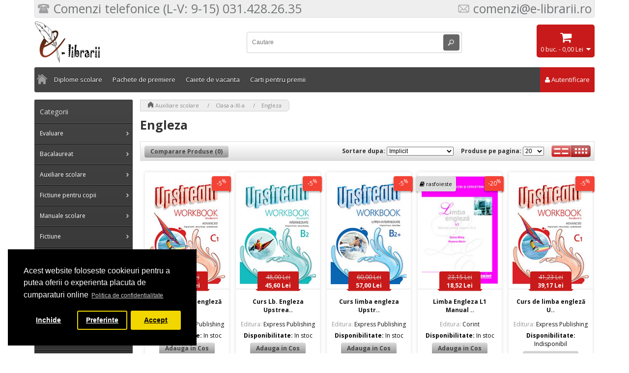

--- FILE ---
content_type: text/html; charset=UTF-8
request_url: https://www.e-librarii.ro/auxiliare-scolare/clasa-a-xi-a-1/engleza-5400
body_size: 14596
content:

<?xml version="1.0" encoding="UTF-8"?>
<!DOCTYPE html PUBLIC "-//W3C//DTD XHTML 1.0 Strict//EN" "http://www.w3.org/TR/xhtml1/DTD/xhtml1-strict.dtd">
<html xmlns="http://www.w3.org/1999/xhtml" dir="ltr" lang="ro" xml:lang="ro">
<head>
<meta charset="UTF-8" />
<title>Engleza</title>
<base href="https://www.e-librarii.ro/" />
<meta name="description" content="Comanda carti online, Engleza, cele mai ieftine carti de cumparat online" />
<meta name="keywords" content="librarie online transport gratuit, carti online pentru copii, site de cumparat carti, librarie ieftina online" />
<link href="https://www.e-librarii.ro/image/data/test logo transparent.png" rel="icon" />
<meta name="viewport" content="width=device-width, initial-scale=1">
<link href='https://fonts.googleapis.com/css?family=Open+Sans:400,400italic,600,700,700italic,300' rel='stylesheet' type='text/css'>
<link href="min/?b=catalog/view&amp;f=theme/floshop3/stylesheet/font-awesome/css/font-awesome.min.css,theme/default/stylesheet/dbassa_intelligent_product_labels.css,theme/floshop3/stylesheet/stylesheet.css,theme/rws_white/stylesheet/stylesheet2.css,theme/floshop3/color-schemes/metalic-red.css,javascript/jquery/ui/themes/ui-lightness/jquery-ui-1.8.16.custom.css,theme/floshop3/stylesheet/tooltipster.bundle.min.css,supermenu/supermenu.css,javascript/mp/magnific-popup.css,flyoutmenu/flyoutmenu.css,javascript/isenselabs_gdpr/cookieconsent.min.css&amp;1576076504" rel="stylesheet" />
<script type="text/javascript" src="min/?b=catalog/view&amp;f=javascript/jquery/jquery-1.7.1.min.js,javascript/jquery/ui/jquery-ui-1.8.16.custom.min.js,theme/floshop3/stylesheet/tooltipster.bundle.min.js,javascript/common.js,javascript/prajituri/jquery.cookie.js,javascript/jquery/jquery.total-storage.min.js,javascript/mp/jquery.magnific-popup.min.js,flyoutmenu/flyoutmenu.js,flyoutmenu/jquery.hoverIntent.minified.js,javascript/isenselabs_gdpr/utils.js,javascript/isenselabs_gdpr/cookiemanager.js,javascript/isenselabs_gdpr/cookieconsent.min.js,supermenu/jquery.hoverIntent.minified.js,supermenu/supermenu-responsive.js&amp;1619790392"></script>
<!--[if IE 7]>
<link rel="stylesheet" type="text/css" href="catalog/view/theme/floshop3/stylesheet/ie7.css" />
<![endif]-->
<!--[if lt IE 7]>
<link rel="stylesheet" type="text/css" href="catalog/view/theme/floshop3/stylesheet/ie6.css" />
<script type="text/javascript" src="catalog/view/javascript/DD_belatedPNG_0.0.8a-min.js"></script>
<script type="text/javascript">
DD_belatedPNG.fix('#logo img');
</script>
<![endif]-->
<script>
  (function(i,s,o,g,r,a,m){i['GoogleAnalyticsObject']=r;i[r]=i[r]||function(){
  (i[r].q=i[r].q||[]).push(arguments)},i[r].l=1*new Date();a=s.createElement(o),
  m=s.getElementsByTagName(o)[0];a.async=1;a.src=g;m.parentNode.insertBefore(a,m)
  })(window,document,'script','https://www.google-analytics.com/analytics.js','ga');

  ga('create', 'UA-44974463-1', 'auto');
  ga('send', 'pageview');

</script>

<meta name="facebook-domain-verification" content="3p66tsz6o4nc392ykr4tgrdo6mxqzg" /><style id='out-of-stock' type='text/css'><!--
input.button-grey {
        cursor: pointer;
        color: #FFFFFF;
        line-height: 12px;
        font-family: Arial, Helvetica, sans-serif;
        font-size: 12px;
        font-weight: bold;  
        background: url('catalog/view/theme/default/image/button-grey.png') top left repeat-x;
        -webkit-border-radius: 7px 7px 7px 7px;
        -moz-border-radius: 7px 7px 7px 7px;
        -khtml-border-radius: 7px 7px 7px 7px;
        border-radius: 7px 7px 7px 7px;
        -webkit-box-shadow: 0px 2px 2px #DDDDDD;
        -moz-box-shadow: 0px 2px 2px #DDDDDD;
        box-shadow: 0px 2px 2px #DDDDDD;    
        margin: 0;
        border: 0;
        height: 24px;
        padding: 0px 12px 0px 12px;
}
--></style>
<script type="text/javascript" src="catalog/view/javascript/rolocalitati_v2.js"></script>

			<!-- start - ipl extension - dbassa -->

			<script type="text/javascript" src="catalog/view/javascript/modernizr/modernizr.custom.10918.js"></script>

			<!--[if lt IE 9]>
			  <script type="text/javascript" src="catalog/view/javascript/PIE-1.0.0/PIE.js"></script>
			<![endif]-->

			<!-- end - ipl extension - dbassa -->
			

			
						 <div id="cookie_bar"></div>
              <script>
                $(document).ready(function() {
                  $("#cookie_bar").load("index.php?route=module/isenselabs_gdpr/cookie_consent_bar", function() {
                    });
                });
              </script>
            			
		  
<!-- Tpl Works -->


	<style type="text/css">
		#search, .searchbox {
			overflow: visible !important;
			//z-index: 9999999 !important;
		}
		.smartsearch {
			display: none;
			background: #FFFFFF !important;
			border: 1px solid #EEEEEE !important;
			border-top: none !important;
			border-radius: 0 0 7px 7px !important;
			box-shadow: 0 2px 2px #DDD !important;
			line-height: 1.2 !important;
			margin: -3px 0 0 2px !important;
			padding: 0 !important;
			position: absolute !important;
			white-space: normal !important;
			width: 292px !important;
			z-index: 9999999 !important;
											}
		.smartsearch a {
			white-space: normal !important;
		}
		.smartsearch .addtocart {
			float: right;
			margin: 5px;
		}
				.smartsearch .quantity {
			padding: 5px;
		}
		.smartsearch .quantity input {
			text-align: center;
			padding: 1px !important;
			width: 30px !important;
		}
		.smartsearch-product {
			border-bottom: 1px solid #EEEEEE !important;
			color: #000000 !important;
			display: block !important;
			font-size: 11px !important;
			font-weight: normal !important;
							min-height: 50px !important;
						padding: 5px !important;
			text-decoration: none !important;
		}
		.smartsearch-product img {
			float: left !important;
			margin: 0 10px 0 0 !important;
		}
		.smartsearch-product strong {
			font-size: 13px !important;
			margin: 5px 5px 5px 0 !important;
		}
		.smartsearch-focus, .smartsearch-product:hover {
			background: #EEFFFF !important;
			text-decoration: none !important;
		}
		.smartsearch-page {
			background: #EEEEEE !important;
			border-bottom: 1px solid #EEEEEE !important;
			padding: 10px;
			text-align: center;
		}
		.smartsearch-bottom {
			font-size: 12px !important;
			font-weight: bold !important;
			padding: 10px !important;
			text-align: center !important;
		}
			</style>
	<script type="text/javascript">
		var wait;
		var searchinput;
		
		$(document).click(function(e){
			if(!$(e.target).next().hasClass('smartsearch') && !$(e.target).closest('.smartsearch').length && $('.smartsearch').is(':visible')) {
				clearTimeout(wait);
				wait = setTimeout(hideSmartSearch, 600);
			}
		});
		
		$(document).ready(function(){
			$('#search input')
			.after('<div class="smartsearch"></div>')
			.click(function(){
				if ($('.smartsearch').html().length) {
					$('.smartsearch').show();
				} else if ($(this).val()) {
					searchinput = $(this);
					showSmartSearch();
				}
			}).keydown(function(e){
				if ($('.smartsearch-product').length && e.which == 38) {
					e.preventDefault();
					return false;
				}
			}).keyup(function(e){
				searchinput = $(this);
				if (!searchinput.val()) {
					clearTimeout(wait);
					wait = setTimeout(hideSmartSearch, 600);
				}
				if (e.which == 13 && $('.smartsearch-focus').length) {
					location = $('.smartsearch-focus').attr('href');
				}
				if (searchinput.val().replace(/^\s+|\s+$/g, '') && (e.which == 8 || (47 < e.which && e.which < 112) || e.which > 185)) {
					clearTimeout(wait);
					wait = setTimeout(showSmartSearch, 600);
				}
				if ($('.smartsearch-product').length && (e.which == 38 || e.which == 40)) {
					if (!$('.smartsearch-focus').length) {
						if (e.which == 38) $('.smartsearch-bottom').prev().addClass('smartsearch-focus');
						if (e.which == 40) $('.smartsearch-product:first-child').addClass('smartsearch-focus');
					} else {
						if (e.which == 38) $('.smartsearch-focus').removeClass('smartsearch-focus').prev('a').addClass('smartsearch-focus');
						if (e.which == 40) $('.smartsearch-focus').removeClass('smartsearch-focus').next('a').addClass('smartsearch-focus');
					}
				}
			});
		});
		
		function hideSmartSearch() {
			$('.smartsearch').hide();
		}
		
		function showSmartSearch() {
			searchinput.next().html('<div class="smartsearch-bottom"><img alt="" src="[data-uri]" /></div>').show();
			$.ajax({
				url: 'index.php?route=module/smartsearch/smartsearch&search=' + encodeURIComponent(searchinput.val()),
				dataType: 'json',
				success: function(data) {
					var html = '';
					if (data.length) {
						for (i = 0; i < data.length; i++) {
														if (data[i]['href']) {
								html += '<a class="smartsearch-product" href="' + data[i]['href'] + (data[i]['href'].indexOf('?') == -1 ? '?' : '&') + 'search=' + encodeURIComponent(searchinput.val()) + '">';
							} else {
								html += '<div class="smartsearch-page">';
							}
															if (data[i]['image']) {
									html += '<img src="' + data[i]['image'] + '" />';
								}
														html += '<strong>' + data[i]['name'];
																					html += '</strong><br />';
														if (data[i]['href']) {
								html += '</a>';
							} else {
								html += '</div>';
							}
						}
													html += '<div class="smartsearch-bottom"><a href="https://www.e-librarii.ro/index.php?route=product/search&search=' + encodeURIComponent(searchinput.val()) + '">Toate rezultatele</a></div>';
											} else {
						html = '<div class="smartsearch-bottom">Nici un rezultat</div>';
					}
					searchinput.next().html(html);
				}
			});
		}
	</script>

<style type="text/css">
 #supermenu.default ul li a.tll { font-size: 13px; }
 #supermenu.default ul li div a { font-size: 12px !important; }
 #supermenu.default { 
    background-color:#444444;
	background-image: linear-gradient(to bottom, #444444, #444444);
	background-repeat: repeat-x;
	border: none;
	-moz-box-shadow: none;
	-webkit-box-shadow: none;
	box-shadow: none;
 }
	#supermenu.default { 
		border-bottom: 1px solid #444444; 		
			}
	</style>

			    		    

			    		    

							
</head>
<body>
<div id="opaclayer" onclick="closeCart();"></div>
<div id="container">

			<div id="cart-success"></div>
			
    <div id="headercontactnew">
          <div class="text"><img align="top" src="catalog/view/theme/floshop3/image/conbg.png" alt="tel" /> Comenzi telefonice (L-V: 9-15) 031.428.26.35</div>
              <div class="number"><img align="top" src="catalog/view/theme/floshop3/image/emicon.png" alt="email" />                <a href="/cdn-cgi/l/email-protection" class="__cf_email__" data-cfemail="41222e2c242f3b2801246c2d282333203328286f332e">[email&#160;protected]</a></div>
      </div>
<div id="header">
    <div id="logo"><a href="https://www.e-librarii.ro/"><img src="https://www.e-librarii.ro/image/data/logo_E-librarii_transparent_website.png" title="e-librarii.ro" alt="e-librarii.ro" /></a></div>
    <div id="search">
    <div class="button-search"></div>
    <input type="text" name="search" placeholder="Cautare" value="" />
  </div>
    <div id="cart">
  <div class="heading">
    <div class="cart-icon"><i class="fa fa-shopping-cart"></i></div>
    <a><span id="cart-total">0 buc. - 0,00 Lei</span></a></div>
  <div class="content">
        <div class="empty">Cosul tau este gol!</div>
      </div>
</div>  </div>
<div class="supermenu-wrap"><script data-cfasync="false" src="/cdn-cgi/scripts/5c5dd728/cloudflare-static/email-decode.min.js"></script><script type="text/javascript"> 
$(document).ready(function(){ 
	var setari = {   
				over: function() { 
		  if ($('#supermenu').hasClass('superbig')) {
			$(this).find('.bigdiv').slideDown('fast'); 
		  }
		}, 
		out: function() { 
		  if ($('#supermenu').hasClass('superbig')) {
			$(this).find('.bigdiv').slideUp('fast'); 
		  }
		},
				timeout: 150
	};
	$("#supermenu ul li.tlli").hoverIntent(setari);
	var setariflyout = {   
		over: function() { 
		  if ($('#supermenu').hasClass('superbig')) {
			$(this).find('.flyouttoright').show();
		  }
			}, 
		out: function() { 
		  if ($('#supermenu').hasClass('superbig')) {
			$(this).find('.flyouttoright').hide();
		  }
		},
		timeout: 350
	};
	$("#supermenu ul li div.bigdiv.withflyout > .withchildfo").hoverIntent(setariflyout);
});
</script>
<div id="supermenu" class="default superbig">
	<a class="mobile-trigger">Meniu</a>
		<ul>
					<li class="tlli hometlli"><a href="" class="tll tllhomel">&nbsp;</a></li>
										<li class="tlli sep"><span class="item-sep">&nbsp;</span></li>			<li class="tlli">
			  				<a class="tll"  href="https://www.e-librarii.ro/diplome-scolare" >Diplome scolare</a>
				
											</li>
					<li class="tlli sep"><span class="item-sep">&nbsp;</span></li>			<li class="tlli mkids">
			  				<a class="superdropper" href="#"><span>+</span><span>-</span></a>
			  				<a class="tll"  href="https://www.e-librarii.ro/pachete-premii-scolare" >Pachete de premiere</a>
				
													<div class="bigdiv">
											
																								<div class="supermenu-left" >
								  
														
								  
																																		<div class="withchild">
											<a class="theparent" href="https://www.e-librarii.ro/pachete-premii-scolare/pachete-premiere-cp">Clasa Pregatitoare</a>
																					</div>
																			<div class="withchild">
											<a class="theparent" href="https://www.e-librarii.ro/pachete-premii-scolare/pachete-premiere-clasa-I">Clasa I</a>
																					</div>
																			<div class="withchild">
											<a class="theparent" href="https://www.e-librarii.ro/pachete-premii-scolare/clasa-a-iia">Clasa a II-a</a>
																					</div>
																			<div class="withchild">
											<a class="theparent" href="https://www.e-librarii.ro/pachete-premii-scolare/clasa-a-iiia">Clasa a III-a</a>
																					</div>
																			<div class="withchild">
											<a class="theparent" href="https://www.e-librarii.ro/pachete-premii-scolare/clasa-a-iva">Clasa a IV-a</a>
																					</div>
																			<div class="withchild">
											<a class="theparent" href="https://www.e-librarii.ro/pachete-premii-scolare/clasa-a-va">Clasa a V-a</a>
																					</div>
																			<div class="withchild">
											<a class="theparent" href="https://www.e-librarii.ro/pachete-premii-scolare/clasa-a-via">Clasa a VI-a</a>
																					</div>
																			<div class="withchild">
											<a class="theparent" href="https://www.e-librarii.ro/pachete-premii-scolare/clasa-a-viia">Clasa a VII-a</a>
																					</div>
																			<div class="withchild">
											<a class="theparent" href="https://www.e-librarii.ro/pachete-premii-scolare/clasa-a-viiia">Clasa a VIII-a</a>
																					</div>
																			<div class="withchild">
											<a class="theparent" href="https://www.e-librarii.ro/pachete-premii-scolare/clasa-a-ixa">Clasa a IX-a</a>
																					</div>
																			<div class="withchild">
											<a class="theparent" href="https://www.e-librarii.ro/pachete-premii-scolare/clasa-a-xa">Clasa a X-a</a>
																					</div>
																			<div class="withchild">
											<a class="theparent" href="https://www.e-librarii.ro/pachete-premii-scolare/clasa-a-xia">Clasa a XI-a</a>
																					</div>
																			<div class="withchild">
											<a class="theparent" href="https://www.e-librarii.ro/pachete-premii-scolare/clasa-a-xiia">Clasa a XII-a</a>
																					</div>
																														</div>
																									<div class="addingaspace"></div>
											</div>
							</li>
					<li class="tlli sep"><span class="item-sep">&nbsp;</span></li>			<li class="tlli mkids">
			  				<a class="superdropper" href="#"><span>+</span><span>-</span></a>
			  				<a class="tll"  href="https://www.e-librarii.ro/caiete-de-vacanta" >Caiete de vacanta</a>
				
													<div class="bigdiv">
											
																								<div class="supermenu-left" >
								  
														
								  
																																		<div class="withchild">
											<a class="theparent" href="https://www.e-librarii.ro/caiete-de-vacanta/clasa-pregatitoare-1">Clasa pregatitoare</a>
																					</div>
																			<div class="withchild">
											<a class="theparent" href="https://www.e-librarii.ro/caiete-de-vacanta/clasa-i-3">Clasa I</a>
																					</div>
																			<div class="withchild">
											<a class="theparent" href="https://www.e-librarii.ro/caiete-de-vacanta/clasa-a-ii-a-3">Clasa a-II-a</a>
																					</div>
																			<div class="withchild">
											<a class="theparent" href="https://www.e-librarii.ro/caiete-de-vacanta/clasa-a-iii-a-1">Clasa a-III-a</a>
																					</div>
																			<div class="withchild">
											<a class="theparent" href="https://www.e-librarii.ro/caiete-de-vacanta/clasa-a-iv-a-2">Clasa a-IV-a</a>
																					</div>
																			<div class="withchild">
											<a class="theparent" href="https://www.e-librarii.ro/caiete-de-vacanta/clasa-a-v-a-5">Clasa a-V-a</a>
																					</div>
																			<div class="withchild">
											<a class="theparent" href="https://www.e-librarii.ro/caiete-de-vacanta/clasa-a-vi-a-4">Clasa a-VI-a</a>
																					</div>
																			<div class="withchild">
											<a class="theparent" href="https://www.e-librarii.ro/caiete-de-vacanta/clasa-a-vii-a-3">Clasa a-VII-a</a>
																					</div>
																														</div>
																									<div class="addingaspace"></div>
											</div>
							</li>
					<li class="tlli sep"><span class="item-sep">&nbsp;</span></li>			<li class="tlli">
			  				<a class="tll"  href="https://www.e-librarii.ro/carti-pentru-premii" >Carti pentru premii</a>
				
											</li>
					<li class="tlli sep"><span class="item-sep">&nbsp;</span></li>			<li class="tlli mkids lad floatRight">
			  				<a class="superdropper" href="#"><span>+</span><span>-</span></a>
			  				<a class="tll"  href="https://www.e-librarii.ro/autentifica-te" >Autentificare</a>
				
													<div class="bigdiv withflyout andlogin">
											
																								<div class="supermenu-left" >
								  
														
																									<form action="https://www.e-librarii.ro/inregistrare-autentificare" method="post" enctype="multipart/form-data" id="sm-login">
												<div class="addingaspace" style="clear: none;"></div>
												Adresa E-Mail:<br />
												<input type="text" name="email_login" value="" />
												<br />
												Parola:<br />
												<input type="password" name="password_login" value="" />
												<br />
												<a href="https://www.e-librarii.ro/am-uitat-parola">Parola Uitata</a><br />
												<a href="https://www.e-librarii.ro/index.php?route=account/register">Inregistrare</a><br />
												<div class="linkoftopitem">
													<a onclick="$('#sm-login').submit();">Autentificare</a>
							                    </div>
										</form>
																  
													</div>
																							</div>
							</li>
			</ul>
</div>
<script>
var supermenu_width = $('#supermenu').outerWidth(false);
if (supermenu_width < 768) {
	$('#supermenu').removeClass('superbig');
	$('#supermenu').addClass('respsmall');
}
</script>
</div>
<script type="text/javascript">
$(document).ready(function() {
$('.box-heading').on('click', function() {
  $(this).parent().toggleClass('expanded');
});
$('.box-product > div, .product-grid > div, .product-list > div').tooltipster({
  side : 'top',
  theme : 'tooltipster-borderless'
});
});
</script>
<div id="notification"></div>
<div id="column-left">
    <div class="fly_default superbig flyoutmenu sho flyoutmenu_default relat_pos ontheleft">
	<a class="mobile-trigger">Categorii</a>
	<ul>
		<li class="menu-title"><span class="tll">Categorii</span></li>
					<li class="tlli mkids">
			  				<a class="superdropper"><span>+</span><span>-</span></a>
			  				<a class="tll" style="color: FFFFFF;"  href="https://www.e-librarii.ro/evaluare-1" >Evaluare</a>
				
									<div class="bigdiv withflyout">
																			<div class="withchildfo">
							  								<a class="theparent" href="https://www.e-librarii.ro/evaluare-1/gradinita-5378">Gradinita</a>
															</div>
													<div class="withchildfo">
							  								<a class="theparent" href="https://www.e-librarii.ro/evaluare-1/clasa-pregatitoare">Clasa pregatitoare</a>
															</div>
													<div class="withchildfo">
							  								<a class="theparent" href="https://www.e-librarii.ro/evaluare-1/clasa-i-5">Clasa I</a>
															</div>
													<div class="withchildfo">
							  								<a class="theparent" href="https://www.e-librarii.ro/evaluare-1/clasa-a-ii-a-4">Clasa a-II-a</a>
															</div>
													<div class="withchildfo">
							  								<a class="theparent" href="https://www.e-librarii.ro/evaluare-1/clasa-a-iii-a-4">Clasa a-III-a</a>
															</div>
													<div class="withchildfo">
							  								<a class="theparent" href="https://www.e-librarii.ro/evaluare-1/clasa-a-iv-a-3">Clasa a-IV-a</a>
															</div>
													<div class="withchildfo">
							  								<a class="theparent" href="https://www.e-librarii.ro/evaluare-1/clasa-a-v-a-4">Clasa a-V-a</a>
															</div>
													<div class="withchildfo">
							  								<a class="theparent" href="https://www.e-librarii.ro/evaluare-1/clasa-a-vi-a-3">Clasa a-VI-a</a>
															</div>
													<div class="withchildfo">
							  								<a class="theparent" href="https://www.e-librarii.ro/evaluare-1/clasa-a-vii-a-1">Clasa a-VII-a</a>
															</div>
													<div class="withchildfo">
							  								<a class="theparent" href="https://www.e-librarii.ro/evaluare-1/clasa-a-viii-a-3">Clasa a-VIII-a</a>
															</div>
																	</div>
											</li>
					<li class="tlli mkids">
			  				<a class="superdropper"><span>+</span><span>-</span></a>
			  				<a class="tll" style="color: FFFFFF;"  href="https://www.e-librarii.ro/bacalaureat" >Bacalaureat</a>
				
									<div class="bigdiv withflyout">
																			<div class="withchildfo">
							  								<a class="theparent" href="https://www.e-librarii.ro/bacalaureat/biologie-15">Biologie</a>
															</div>
													<div class="withchildfo">
							  								<a class="theparent" href="https://www.e-librarii.ro/bacalaureat/chimie-5">Chimie</a>
															</div>
													<div class="withchildfo">
							  								<a class="theparent" href="https://www.e-librarii.ro/bacalaureat/economie">Economie</a>
															</div>
													<div class="withchildfo">
							  								<a class="theparent" href="https://www.e-librarii.ro/bacalaureat/engleza-21">Engleza</a>
															</div>
													<div class="withchildfo">
							  								<a class="theparent" href="https://www.e-librarii.ro/bacalaureat/filosofie">Filosofie</a>
															</div>
													<div class="withchildfo">
							  								<a class="theparent" href="https://www.e-librarii.ro/bacalaureat/fizica-12">Fizica</a>
															</div>
													<div class="withchildfo">
							  								<a class="theparent" href="https://www.e-librarii.ro/bacalaureat/franceza-9">Franceza</a>
															</div>
													<div class="withchildfo">
							  								<a class="theparent" href="https://www.e-librarii.ro/bacalaureat/geografie-13">Geografie</a>
															</div>
													<div class="withchildfo">
							  								<a class="theparent" href="https://www.e-librarii.ro/bacalaureat/informatica-7">Informatica</a>
															</div>
													<div class="withchildfo">
							  								<a class="theparent" href="https://www.e-librarii.ro/bacalaureat/istorie">Istorie</a>
															</div>
													<div class="withchildfo">
							  								<a class="theparent" href="https://www.e-librarii.ro/bacalaureat/romana-11">Limba si literatura romana</a>
															</div>
													<div class="withchildfo">
							  								<a class="theparent" href="https://www.e-librarii.ro/bacalaureat/logica">Logica</a>
															</div>
													<div class="withchildfo">
							  								<a class="theparent" href="https://www.e-librarii.ro/bacalaureat/matematica-8">Matematica</a>
															</div>
													<div class="withchildfo">
							  								<a class="theparent" href="https://www.e-librarii.ro/bacalaureat/romana-6019">Romana</a>
															</div>
													<div class="withchildfo">
							  								<a class="theparent" href="https://www.e-librarii.ro/bacalaureat/sociologie-5546">Sociologie</a>
															</div>
																	</div>
											</li>
					<li class="tlli mkids">
			  				<a class="superdropper"><span>+</span><span>-</span></a>
			  				<a class="tll"  href="https://www.e-librarii.ro/auxiliare-scolare" >Auxiliare scolare </a>
				
									<div class="bigdiv withflyout">
																			<div class="withchildfo hasflyout">
							  <a class="superdropper"><span>+</span><span>-</span></a>								<a class="theparent" href="https://www.e-librarii.ro/auxiliare-scolare/gradinita">Gradinita</a>
																	<div class="flyouttoright">
										<div class="inflyouttoright" style="width: 207px">
																																				<div class="withchild" >
														<a class="theparent" href="https://www.e-librarii.ro/auxiliare-scolare/gradinita/activitati-practice">Activitati practice</a>
																											</div>
																									<div class="withchild" >
														<a class="theparent" href="https://www.e-librarii.ro/auxiliare-scolare/gradinita/cunoasterea-mediului">Cunoasterea mediului</a>
																											</div>
																									<div class="withchild" >
														<a class="theparent" href="https://www.e-librarii.ro/auxiliare-scolare/gradinita/engleza-2">Engleza</a>
																											</div>
																									<div class="withchild" >
														<a class="theparent" href="https://www.e-librarii.ro/auxiliare-scolare/gradinita/germana-5372">Germana</a>
																											</div>
																									<div class="withchild" >
														<a class="theparent" href="https://www.e-librarii.ro/auxiliare-scolare/gradinita/limba-si-comunicare">Limba si comunicare</a>
																											</div>
																									<div class="withchild" >
														<a class="theparent" href="https://www.e-librarii.ro/auxiliare-scolare/gradinita/om-si-societate">Om si societate</a>
																											</div>
																									<div class="withchild" >
														<a class="theparent" href="https://www.e-librarii.ro/auxiliare-scolare/gradinita/stiinte-2">Stiinte</a>
																											</div>
																																	</div>
									</div>
															</div>
													<div class="withchildfo hasflyout">
							  <a class="superdropper"><span>+</span><span>-</span></a>								<a class="theparent" href="https://www.e-librarii.ro/auxiliare-scolare/clasa-pregatitoare-2">Clasa pregatitoare</a>
																	<div class="flyouttoright">
										<div class="inflyouttoright" style="width: 207px">
																																				<div class="withchild" >
														<a class="theparent" href="https://www.e-librarii.ro/auxiliare-scolare/clasa-pregatitoare-2/arte-vizuale-si-abilitati-practice-2">Arte vizuale si abilitati practice</a>
																											</div>
																									<div class="withchild" >
														<a class="theparent" href="https://www.e-librarii.ro/auxiliare-scolare/clasa-pregatitoare-2/comunicare-in-limba-moderna-4">Comunicare in limba moderna</a>
																											</div>
																									<div class="withchild" >
														<a class="theparent" href="https://www.e-librarii.ro/auxiliare-scolare/clasa-pregatitoare-2/comunicare-in-limba-romana">Comunicare in Limba Romana</a>
																											</div>
																									<div class="withchild" >
														<a class="theparent" href="https://www.e-librarii.ro/auxiliare-scolare/clasa-pregatitoare-2/dezvoltare-personala">Dezvoltare personala</a>
																											</div>
																									<div class="withchild" >
														<a class="theparent" href="https://www.e-librarii.ro/auxiliare-scolare/clasa-pregatitoare-2/matematica-si-explorarea-mediului-1">Matematica si explorarea mediului</a>
																											</div>
																									<div class="withchild" >
														<a class="theparent" href="https://www.e-librarii.ro/auxiliare-scolare/clasa-pregatitoare-2/muzica-si-miscare">Muzica si miscare</a>
																											</div>
																									<div class="withchild" >
														<a class="theparent" href="https://www.e-librarii.ro/auxiliare-scolare/clasa-pregatitoare-2/religie-5777">Religie</a>
																											</div>
																																	</div>
									</div>
															</div>
													<div class="withchildfo hasflyout">
							  <a class="superdropper"><span>+</span><span>-</span></a>								<a class="theparent" href="https://www.e-librarii.ro/auxiliare-scolare/clasa-i-4">Clasa I</a>
																	<div class="flyouttoright">
										<div class="inflyouttoright" style="width: 207px">
																																				<div class="withchild" >
														<a class="theparent" href="https://www.e-librarii.ro/auxiliare-scolare/clasa-i-4/arte-vizuale-si-abilitati-practice">Arte vizuale si abilitati practice</a>
																											</div>
																									<div class="withchild" >
														<a class="theparent" href="https://www.e-librarii.ro/auxiliare-scolare/clasa-i-4/comunicare-in-limba-moderna-1">Comunicare in limba moderna</a>
																											</div>
																									<div class="withchild" >
														<a class="theparent" href="https://www.e-librarii.ro/auxiliare-scolare/clasa-i-4/comunicare-in-limba-romana-4">Comunicare in Limba Romana</a>
																											</div>
																									<div class="withchild" >
														<a class="theparent" href="https://www.e-librarii.ro/auxiliare-scolare/clasa-i-4/dezvoltare-personala-3">Dezvoltare personala</a>
																											</div>
																									<div class="withchild" >
														<a class="theparent" href="https://www.e-librarii.ro/auxiliare-scolare/clasa-i-4/matematica-si-explorarea-mediului-4">Matematica si explorarea mediului</a>
																											</div>
																									<div class="withchild" >
														<a class="theparent" href="https://www.e-librarii.ro/auxiliare-scolare/clasa-i-4/muzica-si-miscare-2">Muzica si miscare</a>
																											</div>
																									<div class="withchild" >
														<a class="theparent" href="https://www.e-librarii.ro/auxiliare-scolare/clasa-i-4/religie-6">Religie</a>
																											</div>
																																	</div>
									</div>
															</div>
													<div class="withchildfo hasflyout">
							  <a class="superdropper"><span>+</span><span>-</span></a>								<a class="theparent" href="https://www.e-librarii.ro/auxiliare-scolare/clasa-a-ii-a-5">Clasa a-II-a</a>
																	<div class="flyouttoright">
										<div class="inflyouttoright" style="width: 207px">
																																				<div class="withchild" >
														<a class="theparent" href="https://www.e-librarii.ro/auxiliare-scolare/clasa-a-ii-a-5/arte-vizuale-si-abilitati-practice-1">Arte vizuale si abilitati practice</a>
																											</div>
																									<div class="withchild" >
														<a class="theparent" href="https://www.e-librarii.ro/auxiliare-scolare/clasa-a-ii-a-5/comunicare-in-limba-moderna">Comunicare in limba moderna</a>
																											</div>
																									<div class="withchild" >
														<a class="theparent" href="https://www.e-librarii.ro/auxiliare-scolare/clasa-a-ii-a-5/comunicare-in-limba-romana-1">Comunicare in Limba Romana</a>
																											</div>
																									<div class="withchild" >
														<a class="theparent" href="https://www.e-librarii.ro/auxiliare-scolare/clasa-a-ii-a-5/dezvoltare-personala-1">Dezvoltare personala</a>
																											</div>
																									<div class="withchild" >
														<a class="theparent" href="https://www.e-librarii.ro/auxiliare-scolare/clasa-a-ii-a-5/educatie-pentru-sanatate-4">Educatie pentru sanatate</a>
																											</div>
																									<div class="withchild" >
														<a class="theparent" href="https://www.e-librarii.ro/auxiliare-scolare/clasa-a-ii-a-5/matematica-si-explorarea-medului">Matematica si explorarea mediului</a>
																											</div>
																									<div class="withchild" >
														<a class="theparent" href="https://www.e-librarii.ro/auxiliare-scolare/clasa-a-ii-a-5/muzica-si-miscare-3">Muzica si miscare</a>
																											</div>
																									<div class="withchild" >
														<a class="theparent" href="https://www.e-librarii.ro/auxiliare-scolare/clasa-a-ii-a-5/religie-8">Religie</a>
																											</div>
																																	</div>
									</div>
															</div>
													<div class="withchildfo hasflyout">
							  <a class="superdropper"><span>+</span><span>-</span></a>								<a class="theparent" href="https://www.e-librarii.ro/auxiliare-scolare/clasa-a-iii-a-3">Clasa a-III-a</a>
																	<div class="flyouttoright">
										<div class="inflyouttoright" style="width: 207px">
																																				<div class="withchild" >
														<a class="theparent" href="https://www.e-librarii.ro/auxiliare-scolare/clasa-a-iii-a-3/arte-vizuale-si-abilitati-practice-3">Arte vizuale si abilitati practice</a>
																											</div>
																									<div class="withchild" >
														<a class="theparent" href="https://www.e-librarii.ro/auxiliare-scolare/clasa-a-iii-a-3/educatie-civica-1">Educatie civica </a>
																											</div>
																									<div class="withchild" >
														<a class="theparent" href="https://www.e-librarii.ro/auxiliare-scolare/clasa-a-iii-a-3/educatie-rutiera-5677">Educatie rutiera</a>
																											</div>
																									<div class="withchild" >
														<a class="theparent" href="https://www.e-librarii.ro/auxiliare-scolare/clasa-a-iii-a-3/engleza-5">Engleza</a>
																											</div>
																									<div class="withchild" >
														<a class="theparent" href="https://www.e-librarii.ro/auxiliare-scolare/clasa-a-iii-a-3/franceza-14">Franceza</a>
																											</div>
																									<div class="withchild" >
														<a class="theparent" href="https://www.e-librarii.ro/auxiliare-scolare/clasa-a-iii-a-3/germana-5800">Germana</a>
																											</div>
																									<div class="withchild" >
														<a class="theparent" href="https://www.e-librarii.ro/auxiliare-scolare/clasa-a-iii-a-3/romana-3">Limba si literatura romana</a>
																											</div>
																									<div class="withchild" >
														<a class="theparent" href="https://www.e-librarii.ro/auxiliare-scolare/clasa-a-iii-a-3/matematica-16">Matematica</a>
																											</div>
																									<div class="withchild" >
														<a class="theparent" href="https://www.e-librarii.ro/auxiliare-scolare/clasa-a-iii-a-3/muzica-si-miscare-4">Muzica si miscare</a>
																											</div>
																									<div class="withchild" >
														<a class="theparent" href="https://www.e-librarii.ro/auxiliare-scolare/clasa-a-iii-a-3/religie">Religie</a>
																											</div>
																									<div class="withchild" >
														<a class="theparent" href="https://www.e-librarii.ro/auxiliare-scolare/clasa-a-iii-a-3/stiinte-ale-naturii-1">Stiinte ale naturii</a>
																											</div>
																																	</div>
									</div>
															</div>
													<div class="withchildfo hasflyout">
							  <a class="superdropper"><span>+</span><span>-</span></a>								<a class="theparent" href="https://www.e-librarii.ro/auxiliare-scolare/clasa-a-iv-a-4">Clasa a-IV-a</a>
																	<div class="flyouttoright">
										<div class="inflyouttoright" style="width: 207px">
																																				<div class="withchild" >
														<a class="theparent" href="https://www.e-librarii.ro/auxiliare-scolare/clasa-a-iv-a-4/arte-vizuale-si-abilitati-practice-6">Arte vizuale si abilitati practice</a>
																											</div>
																									<div class="withchild" >
														<a class="theparent" href="https://www.e-librarii.ro/auxiliare-scolare/clasa-a-iv-a-4/educatie-civica-2">Educatie civica </a>
																											</div>
																									<div class="withchild" >
														<a class="theparent" href="https://www.e-librarii.ro/auxiliare-scolare/clasa-a-iv-a-4/engleza-14">Engleza</a>
																											</div>
																									<div class="withchild" >
														<a class="theparent" href="https://www.e-librarii.ro/auxiliare-scolare/clasa-a-iv-a-4/franceza-2">Franceza</a>
																											</div>
																									<div class="withchild" >
														<a class="theparent" href="https://www.e-librarii.ro/auxiliare-scolare/clasa-a-iv-a-4/geografie-6">Geografie</a>
																											</div>
																									<div class="withchild" >
														<a class="theparent" href="https://www.e-librarii.ro/auxiliare-scolare/clasa-a-iv-a-4/germana-19">Germana</a>
																											</div>
																									<div class="withchild" >
														<a class="theparent" href="https://www.e-librarii.ro/auxiliare-scolare/clasa-a-iv-a-4/istorie-12">Istorie</a>
																											</div>
																									<div class="withchild" >
														<a class="theparent" href="https://www.e-librarii.ro/auxiliare-scolare/clasa-a-iv-a-4/romana-16">Limba si literatura romana</a>
																											</div>
																									<div class="withchild" >
														<a class="theparent" href="https://www.e-librarii.ro/auxiliare-scolare/clasa-a-iv-a-4/matematica-13">Matematica</a>
																											</div>
																									<div class="withchild" >
														<a class="theparent" href="https://www.e-librarii.ro/auxiliare-scolare/clasa-a-iv-a-4/muzica-si-miscare-5">Muzica si miscare</a>
																											</div>
																									<div class="withchild" >
														<a class="theparent" href="https://www.e-librarii.ro/auxiliare-scolare/clasa-a-iv-a-4/religie-5">Religie</a>
																											</div>
																									<div class="withchild" >
														<a class="theparent" href="https://www.e-librarii.ro/auxiliare-scolare/clasa-a-iv-a-4/stiinte-ale-naturii">Stiinte ale naturii</a>
																											</div>
																																	</div>
									</div>
															</div>
													<div class="withchildfo hasflyout">
							  <a class="superdropper"><span>+</span><span>-</span></a>								<a class="theparent" href="https://www.e-librarii.ro/auxiliare-scolare/clasa-a-v-a-3">Clasa a-V-a</a>
																	<div class="flyouttoright">
										<div class="inflyouttoright" style="width: 207px">
																																				<div class="withchild" >
														<a class="theparent" href="https://www.e-librarii.ro/auxiliare-scolare/clasa-a-v-a-3/biologie-16">Biologie</a>
																											</div>
																									<div class="withchild" >
														<a class="theparent" href="https://www.e-librarii.ro/auxiliare-scolare/clasa-a-v-a-3/consiliere-si-dezvoltare-personala">Consiliere si dezvoltare personala</a>
																											</div>
																									<div class="withchild" >
														<a class="theparent" href="https://www.e-librarii.ro/auxiliare-scolare/clasa-a-v-a-3/educatie-sociala">Educatie sociala</a>
																											</div>
																									<div class="withchild" >
														<a class="theparent" href="https://www.e-librarii.ro/auxiliare-scolare/clasa-a-v-a-3/educatie-tehnologica-5413">Educatie tehnologica</a>
																											</div>
																									<div class="withchild" >
														<a class="theparent" href="https://www.e-librarii.ro/auxiliare-scolare/clasa-a-v-a-3/engleza-20">Engleza</a>
																											</div>
																									<div class="withchild" >
														<a class="theparent" href="https://www.e-librarii.ro/auxiliare-scolare/clasa-a-v-a-3/franceza-13">Franceza </a>
																											</div>
																									<div class="withchild" >
														<a class="theparent" href="https://www.e-librarii.ro/auxiliare-scolare/clasa-a-v-a-3/geografie-11">Geografie</a>
																											</div>
																									<div class="withchild" >
														<a class="theparent" href="https://www.e-librarii.ro/auxiliare-scolare/clasa-a-v-a-3/germana-5331">Germana</a>
																											</div>
																									<div class="withchild" >
														<a class="theparent" href="https://www.e-librarii.ro/auxiliare-scolare/clasa-a-v-a-3/informatica-si-tic-5424">Informatica si TIC</a>
																											</div>
																									<div class="withchild" >
														<a class="theparent" href="https://www.e-librarii.ro/auxiliare-scolare/clasa-a-v-a-3/istorie-3">Istorie</a>
																											</div>
																									<div class="withchild" >
														<a class="theparent" href="https://www.e-librarii.ro/auxiliare-scolare/clasa-a-v-a-3/matematica-17">Matematica</a>
																											</div>
																									<div class="withchild" >
														<a class="theparent" href="https://www.e-librarii.ro/auxiliare-scolare/clasa-a-v-a-3/religie-5754">Religie</a>
																											</div>
																									<div class="withchild" >
														<a class="theparent" href="https://www.e-librarii.ro/auxiliare-scolare/clasa-a-v-a-3/romana-5">Romana</a>
																											</div>
																																	</div>
									</div>
															</div>
													<div class="withchildfo hasflyout">
							  <a class="superdropper"><span>+</span><span>-</span></a>								<a class="theparent" href="https://www.e-librarii.ro/auxiliare-scolare/clasa-a-vi-a-2">Clasa a-VI-a</a>
																	<div class="flyouttoright">
										<div class="inflyouttoright" style="width: 207px">
																																				<div class="withchild" >
														<a class="theparent" href="https://www.e-librarii.ro/auxiliare-scolare/clasa-a-vi-a-2/biologie-6">Biologie</a>
																											</div>
																									<div class="withchild" >
														<a class="theparent" href="https://www.e-librarii.ro/auxiliare-scolare/clasa-a-vi-a-2/educatie-tehnologica-5746">Educatie tehnologica</a>
																											</div>
																									<div class="withchild" >
														<a class="theparent" href="https://www.e-librarii.ro/auxiliare-scolare/clasa-a-vi-a-2/engleza-16">Engleza</a>
																											</div>
																									<div class="withchild" >
														<a class="theparent" href="https://www.e-librarii.ro/auxiliare-scolare/clasa-a-vi-a-2/fizica-9">Fizica</a>
																											</div>
																									<div class="withchild" >
														<a class="theparent" href="https://www.e-librarii.ro/auxiliare-scolare/clasa-a-vi-a-2/franceza-21">Franceza</a>
																											</div>
																									<div class="withchild" >
														<a class="theparent" href="https://www.e-librarii.ro/auxiliare-scolare/clasa-a-vi-a-2/geografie-10">Geografie</a>
																											</div>
																									<div class="withchild" >
														<a class="theparent" href="https://www.e-librarii.ro/auxiliare-scolare/clasa-a-vi-a-2/germana-5903">Germana</a>
																											</div>
																									<div class="withchild" >
														<a class="theparent" href="https://www.e-librarii.ro/auxiliare-scolare/clasa-a-vi-a-2/informatica-si-tic-5497">Informatica si TIC</a>
																											</div>
																									<div class="withchild" >
														<a class="theparent" href="https://www.e-librarii.ro/auxiliare-scolare/clasa-a-vi-a-2/istorie-16">Istorie</a>
																											</div>
																									<div class="withchild" >
														<a class="theparent" href="https://www.e-librarii.ro/auxiliare-scolare/clasa-a-vi-a-2/matematica-15">Matematica</a>
																											</div>
																									<div class="withchild" >
														<a class="theparent" href="https://www.e-librarii.ro/auxiliare-scolare/clasa-a-vi-a-2/religie-6032">Religie</a>
																											</div>
																									<div class="withchild" >
														<a class="theparent" href="https://www.e-librarii.ro/auxiliare-scolare/clasa-a-vi-a-2/romana-20">Romana</a>
																											</div>
																																	</div>
									</div>
															</div>
													<div class="withchildfo hasflyout">
							  <a class="superdropper"><span>+</span><span>-</span></a>								<a class="theparent" href="https://www.e-librarii.ro/auxiliare-scolare/clasa-a-vii-a-2">Clasa a-VII-a</a>
																	<div class="flyouttoright">
										<div class="inflyouttoright" style="width: 207px">
																																				<div class="withchild" >
														<a class="theparent" href="https://www.e-librarii.ro/auxiliare-scolare/clasa-a-vii-a-2/biologie-3">Biologie</a>
																											</div>
																									<div class="withchild" >
														<a class="theparent" href="https://www.e-librarii.ro/auxiliare-scolare/clasa-a-vii-a-2/chimie-4">Chimie</a>
																											</div>
																									<div class="withchild" >
														<a class="theparent" href="https://www.e-librarii.ro/auxiliare-scolare/clasa-a-vii-a-2/engleza-19">Engleza</a>
																											</div>
																									<div class="withchild" >
														<a class="theparent" href="https://www.e-librarii.ro/auxiliare-scolare/clasa-a-vii-a-2/fizica-4">Fizica</a>
																											</div>
																									<div class="withchild" >
														<a class="theparent" href="https://www.e-librarii.ro/auxiliare-scolare/clasa-a-vii-a-2/franceza-5569">Franceza</a>
																											</div>
																									<div class="withchild" >
														<a class="theparent" href="https://www.e-librarii.ro/auxiliare-scolare/clasa-a-vii-a-2/geografie-8">Geografie</a>
																											</div>
																									<div class="withchild" >
														<a class="theparent" href="https://www.e-librarii.ro/auxiliare-scolare/clasa-a-vii-a-2/germana-5983">Germana</a>
																											</div>
																									<div class="withchild" >
														<a class="theparent" href="https://www.e-librarii.ro/auxiliare-scolare/clasa-a-vii-a-2/informatica-si-tic-5680">Informatica si TIC</a>
																											</div>
																									<div class="withchild" >
														<a class="theparent" href="https://www.e-librarii.ro/auxiliare-scolare/clasa-a-vii-a-2/istorie-15">Istorie</a>
																											</div>
																									<div class="withchild" >
														<a class="theparent" href="https://www.e-librarii.ro/auxiliare-scolare/clasa-a-vii-a-2/matematica-1">Matematica</a>
																											</div>
																									<div class="withchild" >
														<a class="theparent" href="https://www.e-librarii.ro/auxiliare-scolare/clasa-a-vii-a-2/romana-13">Romana</a>
																											</div>
																																	</div>
									</div>
															</div>
													<div class="withchildfo hasflyout">
							  <a class="superdropper"><span>+</span><span>-</span></a>								<a class="theparent" href="https://www.e-librarii.ro/auxiliare-scolare/clasa-a-viii-a-2">Clasa a-VIII-a</a>
																	<div class="flyouttoright">
										<div class="inflyouttoright" style="width: 207px">
																																				<div class="withchild" >
														<a class="theparent" href="https://www.e-librarii.ro/auxiliare-scolare/clasa-a-viii-a-2/biologie-8">Biologie</a>
																											</div>
																									<div class="withchild" >
														<a class="theparent" href="https://www.e-librarii.ro/auxiliare-scolare/clasa-a-viii-a-2/chimie">Chimie</a>
																											</div>
																									<div class="withchild" >
														<a class="theparent" href="https://www.e-librarii.ro/auxiliare-scolare/clasa-a-viii-a-2/engleza-17">Engleza</a>
																											</div>
																									<div class="withchild" >
														<a class="theparent" href="https://www.e-librarii.ro/auxiliare-scolare/clasa-a-viii-a-2/fizica-6">Fizica</a>
																											</div>
																									<div class="withchild" >
														<a class="theparent" href="https://www.e-librarii.ro/auxiliare-scolare/clasa-a-viii-a-2/franceza-22">Franceza</a>
																											</div>
																									<div class="withchild" >
														<a class="theparent" href="https://www.e-librarii.ro/auxiliare-scolare/clasa-a-viii-a-2/geografie-1">Geografie</a>
																											</div>
																									<div class="withchild" >
														<a class="theparent" href="https://www.e-librarii.ro/auxiliare-scolare/clasa-a-viii-a-2/germana-5343">Germana</a>
																											</div>
																									<div class="withchild" >
														<a class="theparent" href="https://www.e-librarii.ro/auxiliare-scolare/clasa-a-viii-a-2/istorie-6">Istorie</a>
																											</div>
																									<div class="withchild" >
														<a class="theparent" href="https://www.e-librarii.ro/auxiliare-scolare/clasa-a-viii-a-2/matematica-7">Matematica</a>
																											</div>
																									<div class="withchild" >
														<a class="theparent" href="https://www.e-librarii.ro/auxiliare-scolare/clasa-a-viii-a-2/romana-10">Romana</a>
																											</div>
																																	</div>
									</div>
															</div>
													<div class="withchildfo hasflyout">
							  <a class="superdropper"><span>+</span><span>-</span></a>								<a class="theparent" href="https://www.e-librarii.ro/auxiliare-scolare/clasa-a-ix-a-2">Clasa a-IX-a</a>
																	<div class="flyouttoright">
										<div class="inflyouttoright" style="width: 207px">
																																				<div class="withchild" >
														<a class="theparent" href="https://www.e-librarii.ro/auxiliare-scolare/clasa-a-ix-a-2/biologie-7">Biologie</a>
																											</div>
																									<div class="withchild" >
														<a class="theparent" href="https://www.e-librarii.ro/auxiliare-scolare/clasa-a-ix-a-2/chimie-12">Chimie</a>
																											</div>
																									<div class="withchild" >
														<a class="theparent" href="https://www.e-librarii.ro/auxiliare-scolare/clasa-a-ix-a-2/desen-3">Desen</a>
																											</div>
																									<div class="withchild" >
														<a class="theparent" href="https://www.e-librarii.ro/auxiliare-scolare/clasa-a-ix-a-2/engleza-5399">Engleza</a>
																											</div>
																									<div class="withchild" >
														<a class="theparent" href="https://www.e-librarii.ro/auxiliare-scolare/clasa-a-ix-a-2/fizica-3">Fizica</a>
																											</div>
																									<div class="withchild" >
														<a class="theparent" href="https://www.e-librarii.ro/auxiliare-scolare/clasa-a-ix-a-2/franceza-15">Franceza</a>
																											</div>
																									<div class="withchild" >
														<a class="theparent" href="https://www.e-librarii.ro/auxiliare-scolare/clasa-a-ix-a-2/geografie-5312">Geografie</a>
																											</div>
																									<div class="withchild" >
														<a class="theparent" href="https://www.e-librarii.ro/auxiliare-scolare/clasa-a-ix-a-2/germana-1">Germana</a>
																											</div>
																									<div class="withchild" >
														<a class="theparent" href="https://www.e-librarii.ro/auxiliare-scolare/clasa-a-ix-a-2/informatica-6">Informatica</a>
																											</div>
																									<div class="withchild" >
														<a class="theparent" href="https://www.e-librarii.ro/auxiliare-scolare/clasa-a-ix-a-2/istorie-5">Istorie</a>
																											</div>
																									<div class="withchild" >
														<a class="theparent" href="https://www.e-librarii.ro/auxiliare-scolare/clasa-a-ix-a-2/logica-5705">Logica</a>
																											</div>
																									<div class="withchild" >
														<a class="theparent" href="https://www.e-librarii.ro/auxiliare-scolare/clasa-a-ix-a-2/matematica">Matematica</a>
																											</div>
																									<div class="withchild" >
														<a class="theparent" href="https://www.e-librarii.ro/auxiliare-scolare/clasa-a-ix-a-2">Religie</a>
																											</div>
																									<div class="withchild" >
														<a class="theparent" href="https://www.e-librarii.ro/auxiliare-scolare/clasa-a-ix-a-2/romana-5704">Romana</a>
																											</div>
																																	</div>
									</div>
															</div>
													<div class="withchildfo hasflyout">
							  <a class="superdropper"><span>+</span><span>-</span></a>								<a class="theparent" href="https://www.e-librarii.ro/auxiliare-scolare/clasa-a-x-a-2">Clasa a-X-a</a>
																	<div class="flyouttoright">
										<div class="inflyouttoright" style="width: 207px">
																																				<div class="withchild" >
														<a class="theparent" href="https://www.e-librarii.ro/auxiliare-scolare/clasa-a-x-a-2/biologie-11">Biologie</a>
																											</div>
																									<div class="withchild" >
														<a class="theparent" href="https://www.e-librarii.ro/auxiliare-scolare/clasa-a-x-a-2/chimie-2">Chimie</a>
																											</div>
																									<div class="withchild" >
														<a class="theparent" href="https://www.e-librarii.ro/auxiliare-scolare/clasa-a-x-a-2/contabilitate-5318">Contabilitate</a>
																											</div>
																									<div class="withchild" >
														<a class="theparent" href="https://www.e-librarii.ro/auxiliare-scolare/clasa-a-x-a-2/desen-2">Desen</a>
																											</div>
																									<div class="withchild" >
														<a class="theparent" href="https://www.e-librarii.ro/auxiliare-scolare/clasa-a-x-a-2/engleza-13">Engleza</a>
																											</div>
																									<div class="withchild" >
														<a class="theparent" href="https://www.e-librarii.ro/auxiliare-scolare/clasa-a-x-a-2/fizica-5">Fizica</a>
																											</div>
																									<div class="withchild" >
														<a class="theparent" href="https://www.e-librarii.ro/auxiliare-scolare/clasa-a-x-a-2/franceza-11">Franceza</a>
																											</div>
																									<div class="withchild" >
														<a class="theparent" href="https://www.e-librarii.ro/auxiliare-scolare/clasa-a-x-a-2/geografie-5313">Geografie</a>
																											</div>
																									<div class="withchild" >
														<a class="theparent" href="https://www.e-librarii.ro/auxiliare-scolare/clasa-a-x-a-2/informatica-5">Informatica </a>
																											</div>
																									<div class="withchild" >
														<a class="theparent" href="https://www.e-librarii.ro/auxiliare-scolare/clasa-a-x-a-2/istorie-1">Istorie</a>
																											</div>
																									<div class="withchild" >
														<a class="theparent" href="https://www.e-librarii.ro/auxiliare-scolare/clasa-a-x-a-2/matematica-4">Matematica</a>
																											</div>
																									<div class="withchild" >
														<a class="theparent" href="https://www.e-librarii.ro/auxiliare-scolare/clasa-a-x-a-2/muzica-11">Muzica </a>
																											</div>
																									<div class="withchild" >
														<a class="theparent" href="https://www.e-librarii.ro/auxiliare-scolare/clasa-a-x-a-2">Psihologie</a>
																											</div>
																									<div class="withchild" >
														<a class="theparent" href="https://www.e-librarii.ro/auxiliare-scolare/clasa-a-x-a-2">Religie</a>
																											</div>
																									<div class="withchild" >
														<a class="theparent" href="https://www.e-librarii.ro/auxiliare-scolare/clasa-a-x-a-2/romana-9">Romana</a>
																											</div>
																																	</div>
									</div>
															</div>
													<div class="withchildfo hasflyout">
							  <a class="superdropper"><span>+</span><span>-</span></a>								<a class="theparent" href="https://www.e-librarii.ro/auxiliare-scolare/clasa-a-xi-a-1">Clasa a-XI-a</a>
																	<div class="flyouttoright">
										<div class="inflyouttoright" style="width: 207px">
																																				<div class="withchild" >
														<a class="theparent" href="https://www.e-librarii.ro/auxiliare-scolare/clasa-a-xi-a-1/biologie-4">Biologie</a>
																											</div>
																									<div class="withchild" >
														<a class="theparent" href="https://www.e-librarii.ro/auxiliare-scolare/clasa-a-xi-a-1/chimie-6">Chimie</a>
																											</div>
																									<div class="withchild" >
														<a class="theparent" href="https://www.e-librarii.ro/auxiliare-scolare/clasa-a-xi-a-1/desen-4">Desen</a>
																											</div>
																									<div class="withchild" >
														<a class="theparent" href="https://www.e-librarii.ro/auxiliare-scolare/clasa-a-xi-a-1/economie-5706">Economie</a>
																											</div>
																									<div class="withchild" >
														<a class="theparent" href="https://www.e-librarii.ro/auxiliare-scolare/clasa-a-xi-a-1/engleza-5400">Engleza</a>
																											</div>
																									<div class="withchild" >
														<a class="theparent" href="https://www.e-librarii.ro/auxiliare-scolare/clasa-a-xi-a-1/fizica-8">Fizica</a>
																											</div>
																									<div class="withchild" >
														<a class="theparent" href="https://www.e-librarii.ro/auxiliare-scolare/clasa-a-xi-a-1/geografie-5314">Geografie</a>
																											</div>
																									<div class="withchild" >
														<a class="theparent" href="https://www.e-librarii.ro/auxiliare-scolare/clasa-a-xi-a-1/germana-8">Germana</a>
																											</div>
																									<div class="withchild" >
														<a class="theparent" href="https://www.e-librarii.ro/auxiliare-scolare/clasa-a-xi-a-1/informatica-5547">Informatica</a>
																											</div>
																									<div class="withchild" >
														<a class="theparent" href="https://www.e-librarii.ro/auxiliare-scolare/clasa-a-xi-a-1/istorie-7">Istorie</a>
																											</div>
																									<div class="withchild" >
														<a class="theparent" href="https://www.e-librarii.ro/auxiliare-scolare/clasa-a-xi-a-1/matematica-12">Matematica</a>
																											</div>
																									<div class="withchild" >
														<a class="theparent" href="https://www.e-librarii.ro/auxiliare-scolare/clasa-a-xi-a-1/romana-7">Romana</a>
																											</div>
																									<div class="withchild" >
														<a class="theparent" href="https://www.e-librarii.ro/auxiliare-scolare/clasa-a-xi-a-1/sociologie-5707">Sociologie</a>
																											</div>
																																	</div>
									</div>
															</div>
													<div class="withchildfo hasflyout">
							  <a class="superdropper"><span>+</span><span>-</span></a>								<a class="theparent" href="https://www.e-librarii.ro/auxiliare-scolare/clasa-a-xii-a-1">Clasa a-XII-a</a>
																	<div class="flyouttoright">
										<div class="inflyouttoright" style="width: 207px">
																																				<div class="withchild" >
														<a class="theparent" href="https://www.e-librarii.ro/auxiliare-scolare/clasa-a-xii-a-1/biologie-5">Biologie</a>
																											</div>
																									<div class="withchild" >
														<a class="theparent" href="https://www.e-librarii.ro/auxiliare-scolare/clasa-a-xii-a-1/chimie-7">Chimie </a>
																											</div>
																									<div class="withchild" >
														<a class="theparent" href="https://www.e-librarii.ro/auxiliare-scolare/clasa-a-xii-a-1/economie-2">Economie</a>
																											</div>
																									<div class="withchild" >
														<a class="theparent" href="https://www.e-librarii.ro/auxiliare-scolare/clasa-a-xii-a-1/engleza-23">Engleza</a>
																											</div>
																									<div class="withchild" >
														<a class="theparent" href="https://www.e-librarii.ro/auxiliare-scolare/clasa-a-xii-a-1/filosofie-1">Filosofie</a>
																											</div>
																									<div class="withchild" >
														<a class="theparent" href="https://www.e-librarii.ro/auxiliare-scolare/clasa-a-xii-a-1/fizica-11">Fizica</a>
																											</div>
																									<div class="withchild" >
														<a class="theparent" href="https://www.e-librarii.ro/auxiliare-scolare/clasa-a-xii-a-1/franceza-5703">Franceza</a>
																											</div>
																									<div class="withchild" >
														<a class="theparent" href="https://www.e-librarii.ro/auxiliare-scolare/clasa-a-xii-a-1/geografie-3">Geografie</a>
																											</div>
																									<div class="withchild" >
														<a class="theparent" href="https://www.e-librarii.ro/auxiliare-scolare/clasa-a-xii-a-1/informatica-3">Informatica</a>
																											</div>
																									<div class="withchild" >
														<a class="theparent" href="https://www.e-librarii.ro/auxiliare-scolare/clasa-a-xii-a-1/istorie-8">Istorie</a>
																											</div>
																									<div class="withchild" >
														<a class="theparent" href="https://www.e-librarii.ro/auxiliare-scolare/clasa-a-xii-a-1/matematica-6">Matematica</a>
																											</div>
																									<div class="withchild" >
														<a class="theparent" href="https://www.e-librarii.ro/auxiliare-scolare/clasa-a-xii-a-1/romana-17">Romana</a>
																											</div>
																																	</div>
									</div>
															</div>
													<div class="withchildfo">
							  								<a class="theparent" href="https://www.e-librarii.ro/auxiliare-scolare/nivel-universitar">Nivel universitar</a>
															</div>
																	</div>
											</li>
					<li class="tlli mkids">
			  				<a class="superdropper"><span>+</span><span>-</span></a>
			  				<a class="tll"  href="https://www.e-librarii.ro/fictiune-pentru-copii" >Fictiune pentru copii</a>
				
													<div class="bigdiv" data-width="207" style="width: 207px;">
											
																								<div class="flyoutmenu-left" >
								  
														
								  
																																		<div class="withchild">
											<a class="theparent" href="https://www.e-librarii.ro/fictiune-pentru-copii/literatura-romana-5868">Literatura romana</a>
																					</div>
																			<div class="withchild">
											<a class="theparent" href="https://www.e-librarii.ro/fictiune-pentru-copii/literatura-universala-5869">Literatura universala</a>
																					</div>
																														</div>
																									<div class="addingaspace"></div>
											</div>
							</li>
					<li class="tlli mkids">
			  				<a class="superdropper"><span>+</span><span>-</span></a>
			  				<a class="tll"  href="https://www.e-librarii.ro/manuale-scolare" >Manuale scolare</a>
				
									<div class="bigdiv withflyout">
																			<div class="withchildfo hasflyout">
							  <a class="superdropper"><span>+</span><span>-</span></a>								<a class="theparent" href="https://www.e-librarii.ro/manuale-scolare/clasa-i">Clasa I</a>
																	<div class="flyouttoright">
										<div class="inflyouttoright" style="width: 207px">
																																				<div class="withchild" >
														<a class="theparent" href="https://www.e-librarii.ro/manuale-scolare/clasa-i/comunicare-in-limba-moderna-2">Comunicare in limba moderna</a>
																											</div>
																									<div class="withchild" >
														<a class="theparent" href="https://www.e-librarii.ro/manuale-scolare/clasa-i/comunicare-in-limba-romana-3">Comunicare in Limba Romana</a>
																											</div>
																									<div class="withchild" >
														<a class="theparent" href="https://www.e-librarii.ro/manuale-scolare/clasa-i/dezvoltare-personala-2">Dezvoltare personala</a>
																											</div>
																									<div class="withchild" >
														<a class="theparent" href="https://www.e-librarii.ro/manuale-scolare/clasa-i/matematica-si-explorarea-mediului">Matematica si explorarea mediului</a>
																											</div>
																									<div class="withchild" >
														<a class="theparent" href="https://www.e-librarii.ro/manuale-scolare/clasa-i/muzica-si-miscare-1">Muzica si miscare</a>
																											</div>
																									<div class="withchild" >
														<a class="theparent" href="https://www.e-librarii.ro/manuale-scolare/clasa-i/religie-2">Religie </a>
																											</div>
																																	</div>
									</div>
															</div>
													<div class="withchildfo hasflyout">
							  <a class="superdropper"><span>+</span><span>-</span></a>								<a class="theparent" href="https://www.e-librarii.ro/manuale-scolare/clasa-a-ii-a">Clasa a-II-a </a>
																	<div class="flyouttoright">
										<div class="inflyouttoright" style="width: 207px">
																																				<div class="withchild" >
														<a class="theparent" href="https://www.e-librarii.ro/manuale-scolare/clasa-a-ii-a/arte-vizuale-si-abilitati-practice-5356">Arte vizuale si abilitati practice</a>
																											</div>
																									<div class="withchild" >
														<a class="theparent" href="https://www.e-librarii.ro/manuale-scolare/clasa-a-ii-a/comunicare-in-limba-materna">Comunicare in limba materna </a>
																											</div>
																									<div class="withchild" >
														<a class="theparent" href="https://www.e-librarii.ro/manuale-scolare/clasa-a-ii-a/comunicare-in-limba-moderna-3">Comunicare in limba moderna</a>
																											</div>
																									<div class="withchild" >
														<a class="theparent" href="https://www.e-librarii.ro/manuale-scolare/clasa-a-ii-a/comunicare-in-limba-romana-2">Comunicare in Limba Romana</a>
																											</div>
																									<div class="withchild" >
														<a class="theparent" href="https://www.e-librarii.ro/manuale-scolare/clasa-a-ii-a/dezvoltare-personala-5">Dezvoltare personala</a>
																											</div>
																									<div class="withchild" >
														<a class="theparent" href="https://www.e-librarii.ro/manuale-scolare/clasa-a-ii-a/matematica-si-explorarea-mediului-2">Matematica si explorarea mediului</a>
																											</div>
																									<div class="withchild" >
														<a class="theparent" href="https://www.e-librarii.ro/manuale-scolare/clasa-a-ii-a/muzica-si-miscare-6">Muzica si miscare</a>
																											</div>
																									<div class="withchild" >
														<a class="theparent" href="https://www.e-librarii.ro/manuale-scolare/clasa-a-ii-a/religie-9">Religie</a>
																											</div>
																																	</div>
									</div>
															</div>
													<div class="withchildfo hasflyout">
							  <a class="superdropper"><span>+</span><span>-</span></a>								<a class="theparent" href="https://www.e-librarii.ro/manuale-scolare/clasa-a-iii-a">Clasa a-III-a</a>
																	<div class="flyouttoright">
										<div class="inflyouttoright" style="width: 207px">
																																				<div class="withchild" >
														<a class="theparent" href="https://www.e-librarii.ro/manuale-scolare/clasa-a-iii-a/arte-vizuale-si-abilitati-practice-4">Arte vizuale si abilitati practice</a>
																											</div>
																									<div class="withchild" >
														<a class="theparent" href="https://www.e-librarii.ro/manuale-scolare/clasa-a-iii-a/educatie-civica-3">Educatie civica </a>
																											</div>
																									<div class="withchild" >
														<a class="theparent" href="https://www.e-librarii.ro/manuale-scolare/clasa-a-iii-a/engleza-25">Engleza</a>
																											</div>
																									<div class="withchild" >
														<a class="theparent" href="https://www.e-librarii.ro/manuale-scolare/clasa-a-iii-a/franceza-18">Franceza</a>
																											</div>
																									<div class="withchild" >
														<a class="theparent" href="https://www.e-librarii.ro/manuale-scolare/clasa-a-iii-a/germana-5">Germana </a>
																											</div>
																									<div class="withchild" >
														<a class="theparent" href="https://www.e-librarii.ro/manuale-scolare/clasa-a-iii-a/matematica-3">Matematica</a>
																											</div>
																									<div class="withchild" >
														<a class="theparent" href="https://www.e-librarii.ro/manuale-scolare/clasa-a-iii-a/muzica-si-miscare-7">Muzica si miscare</a>
																											</div>
																									<div class="withchild" >
														<a class="theparent" href="https://www.e-librarii.ro/manuale-scolare/clasa-a-iii-a/religie-1">Religie</a>
																											</div>
																									<div class="withchild" >
														<a class="theparent" href="https://www.e-librarii.ro/manuale-scolare/clasa-a-iii-a/romana-15">Romana</a>
																											</div>
																									<div class="withchild" >
														<a class="theparent" href="https://www.e-librarii.ro/manuale-scolare/clasa-a-iii-a/stiinte-ale-naturii-2">Stiinte ale naturii </a>
																											</div>
																																	</div>
									</div>
															</div>
													<div class="withchildfo hasflyout">
							  <a class="superdropper"><span>+</span><span>-</span></a>								<a class="theparent" href="https://www.e-librarii.ro/manuale-scolare/clasa-a-iv-a-1">Clasa a-IV-a</a>
																	<div class="flyouttoright">
										<div class="inflyouttoright" style="width: 207px">
																																				<div class="withchild" >
														<a class="theparent" href="https://www.e-librarii.ro/manuale-scolare/clasa-a-iv-a-1/arte-vizuale-si-abilitati-practice-5">Arte vizuale si abilitati practice</a>
																											</div>
																									<div class="withchild" >
														<a class="theparent" href="https://www.e-librarii.ro/manuale-scolare/clasa-a-iv-a-1/educatie-civica">Educatie civica </a>
																											</div>
																									<div class="withchild" >
														<a class="theparent" href="https://www.e-librarii.ro/manuale-scolare/clasa-a-iv-a-1/engleza-8">Engleza</a>
																											</div>
																									<div class="withchild" >
														<a class="theparent" href="https://www.e-librarii.ro/manuale-scolare/clasa-a-iv-a-1/franceza-5">Franceza</a>
																											</div>
																									<div class="withchild" >
														<a class="theparent" href="https://www.e-librarii.ro/manuale-scolare/clasa-a-iv-a-1/geografie-4">Geografie</a>
																											</div>
																									<div class="withchild" >
														<a class="theparent" href="https://www.e-librarii.ro/manuale-scolare/clasa-a-iv-a-1/germana-12">Germana</a>
																											</div>
																									<div class="withchild" >
														<a class="theparent" href="https://www.e-librarii.ro/manuale-scolare/clasa-a-iv-a-1/istorie-10">Istorie</a>
																											</div>
																									<div class="withchild" >
														<a class="theparent" href="https://www.e-librarii.ro/manuale-scolare/clasa-a-iv-a-1/matematica-10">Matematica</a>
																											</div>
																									<div class="withchild" >
														<a class="theparent" href="https://www.e-librarii.ro/manuale-scolare/clasa-a-iv-a-1/muzica-si-miscare-8">Muzica si miscare</a>
																											</div>
																									<div class="withchild" >
														<a class="theparent" href="https://www.e-librarii.ro/manuale-scolare/clasa-a-iv-a-1/religie-3">Religie </a>
																											</div>
																									<div class="withchild" >
														<a class="theparent" href="https://www.e-librarii.ro/manuale-scolare/clasa-a-iv-a-1/romana-12">Romana</a>
																											</div>
																									<div class="withchild" >
														<a class="theparent" href="https://www.e-librarii.ro/manuale-scolare/clasa-a-iv-a-1/stiinte-ale-naturii-3">Stiinte ale naturii</a>
																											</div>
																																	</div>
									</div>
															</div>
													<div class="withchildfo hasflyout">
							  <a class="superdropper"><span>+</span><span>-</span></a>								<a class="theparent" href="https://www.e-librarii.ro/manuale-scolare/clasa-a-v-a-2">Clasa a-V-a</a>
																	<div class="flyouttoright">
										<div class="inflyouttoright" style="width: 207px">
																																				<div class="withchild" >
														<a class="theparent" href="https://www.e-librarii.ro/manuale-scolare/clasa-a-v-a-2/biologie">Biologie</a>
																											</div>
																									<div class="withchild" >
														<a class="theparent" href="https://www.e-librarii.ro/manuale-scolare/clasa-a-v-a-2/consiliere-si-dezvoltare-personala-5447">Consiliere si dezvoltare personala</a>
																											</div>
																									<div class="withchild" >
														<a class="theparent" href="https://www.e-librarii.ro/manuale-scolare/clasa-a-v-a-2/educatie-fizica-si-sport">Educatie fizica si sport</a>
																											</div>
																									<div class="withchild" >
														<a class="theparent" href="https://www.e-librarii.ro/manuale-scolare/clasa-a-v-a-2/educatie-muzicala-5451">Educatie muzicala</a>
																											</div>
																									<div class="withchild" >
														<a class="theparent" href="https://www.e-librarii.ro/manuale-scolare/clasa-a-v-a-2/educatie-plastica-5421">Educatie plastica</a>
																											</div>
																									<div class="withchild" >
														<a class="theparent" href="https://www.e-librarii.ro/manuale-scolare/clasa-a-v-a-2/educatie-sociala-5419">Educatie sociala</a>
																											</div>
																									<div class="withchild" >
														<a class="theparent" href="https://www.e-librarii.ro/manuale-scolare/clasa-a-v-a-2/educatie-tehnologica-3">Educatie tehnologica</a>
																											</div>
																									<div class="withchild" >
														<a class="theparent" href="https://www.e-librarii.ro/manuale-scolare/clasa-a-v-a-2/engleza-15">Engleza</a>
																											</div>
																									<div class="withchild" >
														<a class="theparent" href="https://www.e-librarii.ro/manuale-scolare/clasa-a-v-a-2/franceza-16">Franceza</a>
																											</div>
																									<div class="withchild" >
														<a class="theparent" href="https://www.e-librarii.ro/manuale-scolare/clasa-a-v-a-2/geografie-12">Geografie </a>
																											</div>
																									<div class="withchild" >
														<a class="theparent" href="https://www.e-librarii.ro/manuale-scolare/clasa-a-v-a-2/germana-11">Germana</a>
																											</div>
																									<div class="withchild" >
														<a class="theparent" href="https://www.e-librarii.ro/manuale-scolare/clasa-a-v-a-2/informatica-si-tic">Informatica si TIC</a>
																											</div>
																									<div class="withchild" >
														<a class="theparent" href="https://www.e-librarii.ro/manuale-scolare/clasa-a-v-a-2/istorie-18">Istorie</a>
																											</div>
																									<div class="withchild" >
														<a class="theparent" href="https://www.e-librarii.ro/manuale-scolare/clasa-a-v-a-2/matematica-19">Matematica </a>
																											</div>
																									<div class="withchild" >
														<a class="theparent" href="https://www.e-librarii.ro/manuale-scolare/clasa-a-v-a-2/religie-5448">Religie</a>
																											</div>
																									<div class="withchild" >
														<a class="theparent" href="https://www.e-librarii.ro/manuale-scolare/clasa-a-v-a-2/romana-19">Romana</a>
																											</div>
																									<div class="withchild" >
														<a class="theparent" href="https://www.e-librarii.ro/manuale-scolare/clasa-a-v-a-2/spaniola">Spaniola</a>
																											</div>
																																	</div>
									</div>
															</div>
													<div class="withchildfo hasflyout">
							  <a class="superdropper"><span>+</span><span>-</span></a>								<a class="theparent" href="https://www.e-librarii.ro/manuale-scolare/clasa-a-vi-a">Clasa a-VI-a</a>
																	<div class="flyouttoright">
										<div class="inflyouttoright" style="width: 207px">
																																				<div class="withchild" >
														<a class="theparent" href="https://www.e-librarii.ro/manuale-scolare/clasa-a-vi-a/biologie-10">Biologie</a>
																											</div>
																									<div class="withchild" >
														<a class="theparent" href="https://www.e-librarii.ro/manuale-scolare/clasa-a-vi-a/consiliere-si-dezvoltare-personala-5519">Consiliere si dezvoltare personala</a>
																											</div>
																									<div class="withchild" >
														<a class="theparent" href="https://www.e-librarii.ro/manuale-scolare/clasa-a-vi-a/educatie-fizica-si-sport-5557">Educatie fizica si sport</a>
																											</div>
																									<div class="withchild" >
														<a class="theparent" href="https://www.e-librarii.ro/manuale-scolare/clasa-a-vi-a/educatie-muzicala-5572">Educatie muzicala</a>
																											</div>
																									<div class="withchild" >
														<a class="theparent" href="https://www.e-librarii.ro/manuale-scolare/clasa-a-vi-a/educatie-plastica">Educatie plastica</a>
																											</div>
																									<div class="withchild" >
														<a class="theparent" href="https://www.e-librarii.ro/manuale-scolare/clasa-a-vi-a/educatie-sociala-5504">Educatie sociala</a>
																											</div>
																									<div class="withchild" >
														<a class="theparent" href="https://www.e-librarii.ro/manuale-scolare/clasa-a-vi-a/educatie-tehnologica-1">Educatie tehnologica</a>
																											</div>
																									<div class="withchild" >
														<a class="theparent" href="https://www.e-librarii.ro/manuale-scolare/clasa-a-vi-a/engleza-11">Engleza</a>
																											</div>
																									<div class="withchild" >
														<a class="theparent" href="https://www.e-librarii.ro/manuale-scolare/clasa-a-vi-a/fizica-1">Fizica</a>
																											</div>
																									<div class="withchild" >
														<a class="theparent" href="https://www.e-librarii.ro/manuale-scolare/clasa-a-vi-a/franceza">Franceza</a>
																											</div>
																									<div class="withchild" >
														<a class="theparent" href="https://www.e-librarii.ro/manuale-scolare/clasa-a-vi-a/geografie-7">Geografie</a>
																											</div>
																									<div class="withchild" >
														<a class="theparent" href="https://www.e-librarii.ro/manuale-scolare/clasa-a-vi-a/germana-13">Germana</a>
																											</div>
																									<div class="withchild" >
														<a class="theparent" href="https://www.e-librarii.ro/manuale-scolare/clasa-a-vi-a/informatica-si-tic-5518">Informatica si TIC</a>
																											</div>
																									<div class="withchild" >
														<a class="theparent" href="https://www.e-librarii.ro/manuale-scolare/clasa-a-vi-a/istorie-13">Istorie</a>
																											</div>
																									<div class="withchild" >
														<a class="theparent" href="https://www.e-librarii.ro/manuale-scolare/clasa-a-vi-a/matematica-5">Matematica </a>
																											</div>
																									<div class="withchild" >
														<a class="theparent" href="https://www.e-librarii.ro/manuale-scolare/clasa-a-vi-a/religie-5520">Religie</a>
																											</div>
																									<div class="withchild" >
														<a class="theparent" href="https://www.e-librarii.ro/manuale-scolare/clasa-a-vi-a/romana-4">Romana</a>
																											</div>
																																	</div>
									</div>
															</div>
													<div class="withchildfo hasflyout">
							  <a class="superdropper"><span>+</span><span>-</span></a>								<a class="theparent" href="https://www.e-librarii.ro/manuale-scolare/clasa-a-vii-a">Clasa a-VII-a</a>
																	<div class="flyouttoright">
										<div class="inflyouttoright" style="width: 207px">
																																				<div class="withchild" >
														<a class="theparent" href="https://www.e-librarii.ro/manuale-scolare/clasa-a-vii-a/biologie-13">Biologie</a>
																											</div>
																									<div class="withchild" >
														<a class="theparent" href="https://www.e-librarii.ro/manuale-scolare/clasa-a-vii-a/chimie-11">Chimie</a>
																											</div>
																									<div class="withchild" >
														<a class="theparent" href="https://www.e-librarii.ro/manuale-scolare/clasa-a-vii-a/consiliere-si-dezvoltare-personala-5568">Consiliere si dezvoltare personala</a>
																											</div>
																									<div class="withchild" >
														<a class="theparent" href="https://www.e-librarii.ro/manuale-scolare/clasa-a-vii-a/educatie-muzicala-5589">Educatie muzicala</a>
																											</div>
																									<div class="withchild" >
														<a class="theparent" href="https://www.e-librarii.ro/manuale-scolare/clasa-a-vii-a/educatie-plastica-4">Educatie plastica</a>
																											</div>
																									<div class="withchild" >
														<a class="theparent" href="https://www.e-librarii.ro/manuale-scolare/clasa-a-vii-a/educatie-sociala-5558">Educatie sociala</a>
																											</div>
																									<div class="withchild" >
														<a class="theparent" href="https://www.e-librarii.ro/manuale-scolare/clasa-a-vii-a/educatie-tehnologica">Educatie tehnologica</a>
																											</div>
																									<div class="withchild" >
														<a class="theparent" href="https://www.e-librarii.ro/manuale-scolare/clasa-a-vii-a/engleza-5551">Engleza</a>
																											</div>
																									<div class="withchild" >
														<a class="theparent" href="https://www.e-librarii.ro/manuale-scolare/clasa-a-vii-a/fizica-10">Fizica</a>
																											</div>
																									<div class="withchild" >
														<a class="theparent" href="https://www.e-librarii.ro/manuale-scolare/clasa-a-vii-a/franceza-4">Franceza</a>
																											</div>
																									<div class="withchild" >
														<a class="theparent" href="https://www.e-librarii.ro/manuale-scolare/clasa-a-vii-a/geografie">Geografie</a>
																											</div>
																									<div class="withchild" >
														<a class="theparent" href="https://www.e-librarii.ro/manuale-scolare/clasa-a-vii-a/germana-17">Germana</a>
																											</div>
																									<div class="withchild" >
														<a class="theparent" href="https://www.e-librarii.ro/manuale-scolare/clasa-a-vii-a/informatica-si-tic-5571">Informatica si TIC</a>
																											</div>
																									<div class="withchild" >
														<a class="theparent" href="https://www.e-librarii.ro/manuale-scolare/clasa-a-vii-a/istorie-4">Istorie</a>
																											</div>
																									<div class="withchild" >
														<a class="theparent" href="https://www.e-librarii.ro/manuale-scolare/clasa-a-vii-a/latina-5561">Latina</a>
																											</div>
																									<div class="withchild" >
														<a class="theparent" href="https://www.e-librarii.ro/manuale-scolare/clasa-a-vii-a/matematica-5327">Matematica</a>
																											</div>
																									<div class="withchild" >
														<a class="theparent" href="https://www.e-librarii.ro/manuale-scolare/clasa-a-vii-a/religie-5570">Religie</a>
																											</div>
																									<div class="withchild" >
														<a class="theparent" href="https://www.e-librarii.ro/manuale-scolare/clasa-a-vii-a/romana-6">Romana</a>
																											</div>
																																	</div>
									</div>
															</div>
													<div class="withchildfo hasflyout">
							  <a class="superdropper"><span>+</span><span>-</span></a>								<a class="theparent" href="https://www.e-librarii.ro/manuale-scolare/clasa-a-viii-a">Clasa a-VIII-a</a>
																	<div class="flyouttoright">
										<div class="inflyouttoright" style="width: 207px">
																																				<div class="withchild" >
														<a class="theparent" href="https://www.e-librarii.ro/manuale-scolare/clasa-a-viii-a/biologie-12">Biologie</a>
																											</div>
																									<div class="withchild" >
														<a class="theparent" href="https://www.e-librarii.ro/manuale-scolare/clasa-a-viii-a/chimie-8">Chimie</a>
																											</div>
																									<div class="withchild" >
														<a class="theparent" href="https://www.e-librarii.ro/manuale-scolare/clasa-a-viii-a/consiliere-si-dezvoltare-personala-5667">Consiliere si dezvoltare personala</a>
																											</div>
																									<div class="withchild" >
														<a class="theparent" href="https://www.e-librarii.ro/manuale-scolare/clasa-a-viii-a/educatie-muzicala-5669">Educatie muzicala</a>
																											</div>
																									<div class="withchild" >
														<a class="theparent" href="https://www.e-librarii.ro/manuale-scolare/clasa-a-viii-a/educatie-plastica-2">Educatie plastica</a>
																											</div>
																									<div class="withchild" >
														<a class="theparent" href="https://www.e-librarii.ro/manuale-scolare/clasa-a-viii-a/educatie-sociala-5668">Educatie sociala</a>
																											</div>
																									<div class="withchild" >
														<a class="theparent" href="https://www.e-librarii.ro/manuale-scolare/clasa-a-viii-a/educatie-tehnologica-5">Educatie tehnologica</a>
																											</div>
																									<div class="withchild" >
														<a class="theparent" href="https://www.e-librarii.ro/manuale-scolare/clasa-a-viii-a/engleza-5670">Engleza</a>
																											</div>
																									<div class="withchild" >
														<a class="theparent" href="https://www.e-librarii.ro/manuale-scolare/clasa-a-viii-a/fizica-13">Fizica</a>
																											</div>
																									<div class="withchild" >
														<a class="theparent" href="https://www.e-librarii.ro/manuale-scolare/clasa-a-viii-a/franceza-5346">Franceza</a>
																											</div>
																									<div class="withchild" >
														<a class="theparent" href="https://www.e-librarii.ro/manuale-scolare/clasa-a-viii-a/geografie-14">Geografie</a>
																											</div>
																									<div class="withchild" >
														<a class="theparent" href="https://www.e-librarii.ro/manuale-scolare/clasa-a-viii-a/germana-14">Germana</a>
																											</div>
																									<div class="withchild" >
														<a class="theparent" href="https://www.e-librarii.ro/manuale-scolare/clasa-a-viii-a/informatica-si-tic-5671">Informatica si TIC</a>
																											</div>
																									<div class="withchild" >
														<a class="theparent" href="https://www.e-librarii.ro/manuale-scolare/clasa-a-viii-a/istorie-9">Istorie</a>
																											</div>
																									<div class="withchild" >
														<a class="theparent" href="https://www.e-librarii.ro/manuale-scolare/clasa-a-viii-a/matematica-5341">Matematica</a>
																											</div>
																									<div class="withchild" >
														<a class="theparent" href="https://www.e-librarii.ro/manuale-scolare/clasa-a-viii-a/religie-5660">Religie</a>
																											</div>
																									<div class="withchild" >
														<a class="theparent" href="https://www.e-librarii.ro/manuale-scolare/clasa-a-viii-a/romana-21">Romana</a>
																											</div>
																																	</div>
									</div>
															</div>
													<div class="withchildfo hasflyout">
							  <a class="superdropper"><span>+</span><span>-</span></a>								<a class="theparent" href="https://www.e-librarii.ro/manuale-scolare/clasa-a-ix-a-1">Clasa a-IX-a </a>
																	<div class="flyouttoright">
										<div class="inflyouttoright" style="width: 207px">
																																				<div class="withchild" >
														<a class="theparent" href="https://www.e-librarii.ro/manuale-scolare/clasa-a-ix-a-1/biologie-14">Biologie</a>
																											</div>
																									<div class="withchild" >
														<a class="theparent" href="https://www.e-librarii.ro/manuale-scolare/clasa-a-ix-a-1/chimie-3">Chimie</a>
																											</div>
																									<div class="withchild" >
														<a class="theparent" href="https://www.e-librarii.ro/manuale-scolare/clasa-a-ix-a-1/comert">Comert</a>
																											</div>
																									<div class="withchild" >
														<a class="theparent" href="https://www.e-librarii.ro/manuale-scolare/clasa-a-ix-a-1/cultura-civica-3">Cultura civica</a>
																											</div>
																									<div class="withchild" >
														<a class="theparent" href="https://www.e-librarii.ro/manuale-scolare/clasa-a-ix-a-1/desen-tehnic">Desen tehnic</a>
																											</div>
																									<div class="withchild" >
														<a class="theparent" href="https://www.e-librarii.ro/manuale-scolare/clasa-a-ix-a-1/economie-5337">Economie</a>
																											</div>
																									<div class="withchild" >
														<a class="theparent" href="https://www.e-librarii.ro/manuale-scolare/clasa-a-ix-a-1/educatie-muzicala">Educatie muzicala</a>
																											</div>
																									<div class="withchild" >
														<a class="theparent" href="https://www.e-librarii.ro/manuale-scolare/clasa-a-ix-a-1/educatie-plastica-5905">Educatie plastica</a>
																											</div>
																									<div class="withchild" >
														<a class="theparent" href="https://www.e-librarii.ro/manuale-scolare/clasa-a-ix-a-1/engleza-9">Engleza</a>
																											</div>
																									<div class="withchild" >
														<a class="theparent" href="https://www.e-librarii.ro/manuale-scolare/clasa-a-ix-a-1/fizica">Fizica</a>
																											</div>
																									<div class="withchild" >
														<a class="theparent" href="https://www.e-librarii.ro/manuale-scolare/clasa-a-ix-a-1/franceza-6">Franceza</a>
																											</div>
																									<div class="withchild" >
														<a class="theparent" href="https://www.e-librarii.ro/manuale-scolare/clasa-a-ix-a-1/geografie-5">Geografie</a>
																											</div>
																									<div class="withchild" >
														<a class="theparent" href="https://www.e-librarii.ro/manuale-scolare/clasa-a-ix-a-1/germana-6">Germana</a>
																											</div>
																									<div class="withchild" >
														<a class="theparent" href="https://www.e-librarii.ro/manuale-scolare/clasa-a-ix-a-1/greaca-2">Greaca</a>
																											</div>
																									<div class="withchild" >
														<a class="theparent" href="https://www.e-librarii.ro/manuale-scolare/clasa-a-ix-a-1/informatica-2">Informatica</a>
																											</div>
																									<div class="withchild" >
														<a class="theparent" href="https://www.e-librarii.ro/manuale-scolare/clasa-a-ix-a-1/istorie-14">Istorie</a>
																											</div>
																									<div class="withchild" >
														<a class="theparent" href="https://www.e-librarii.ro/manuale-scolare/clasa-a-ix-a-1/latina-1">Latina</a>
																											</div>
																									<div class="withchild" >
														<a class="theparent" href="https://www.e-librarii.ro/manuale-scolare/clasa-a-ix-a-1/logica-5597">Logica</a>
																											</div>
																									<div class="withchild" >
														<a class="theparent" href="https://www.e-librarii.ro/manuale-scolare/clasa-a-ix-a-1/matematica-14">Matematica</a>
																											</div>
																									<div class="withchild" >
														<a class="theparent" href="https://www.e-librarii.ro/manuale-scolare/clasa-a-ix-a-1/muzica">Muzica</a>
																											</div>
																									<div class="withchild" >
														<a class="theparent" href="https://www.e-librarii.ro/manuale-scolare/clasa-a-ix-a-1/religie-5598">Religie</a>
																											</div>
																									<div class="withchild" >
														<a class="theparent" href="https://www.e-librarii.ro/manuale-scolare/clasa-a-ix-a-1/romana-18">Romana</a>
																											</div>
																									<div class="withchild" >
														<a class="theparent" href="https://www.e-librarii.ro/manuale-scolare/clasa-a-ix-a-1/tehnologie">Tehnologie </a>
																											</div>
																									<div class="withchild" >
														<a class="theparent" href="https://www.e-librarii.ro/manuale-scolare/clasa-a-ix-a-1/tic-2">TIC</a>
																											</div>
																																	</div>
									</div>
															</div>
													<div class="withchildfo hasflyout">
							  <a class="superdropper"><span>+</span><span>-</span></a>								<a class="theparent" href="https://www.e-librarii.ro/manuale-scolare/clasa-a-x-a-1">Clasa a-X-a</a>
																	<div class="flyouttoright">
										<div class="inflyouttoright" style="width: 207px">
																																				<div class="withchild" >
														<a class="theparent" href="https://www.e-librarii.ro/manuale-scolare/clasa-a-x-a-1/biologie-2">Biologie</a>
																											</div>
																									<div class="withchild" >
														<a class="theparent" href="https://www.e-librarii.ro/manuale-scolare/clasa-a-x-a-1/chimie-10">Chimie</a>
																											</div>
																									<div class="withchild" >
														<a class="theparent" href="https://www.e-librarii.ro/manuale-scolare/clasa-a-x-a-1/comert-5316">Comert</a>
																											</div>
																									<div class="withchild" >
														<a class="theparent" href="https://www.e-librarii.ro/manuale-scolare/clasa-a-x-a-1/contabilitate">Contabilitate</a>
																											</div>
																									<div class="withchild" >
														<a class="theparent" href="https://www.e-librarii.ro/manuale-scolare/clasa-a-x-a-1/economie-5349">Economie</a>
																											</div>
																									<div class="withchild" >
														<a class="theparent" href="https://www.e-librarii.ro/manuale-scolare/clasa-a-x-a-1/educatie-antreprenoriala">Educatie antreprenoriala</a>
																											</div>
																									<div class="withchild" >
														<a class="theparent" href="https://www.e-librarii.ro/manuale-scolare/clasa-a-x-a-1/educatie-plastica-3">Educatie plastica</a>
																											</div>
																									<div class="withchild" >
														<a class="theparent" href="https://www.e-librarii.ro/manuale-scolare/clasa-a-x-a-1/engleza-3">Engleza</a>
																											</div>
																									<div class="withchild" >
														<a class="theparent" href="https://www.e-librarii.ro/manuale-scolare/clasa-a-x-a-1/fizica-2">Fizica</a>
																											</div>
																									<div class="withchild" >
														<a class="theparent" href="https://www.e-librarii.ro/manuale-scolare/clasa-a-x-a-1/franceza-3">Franceza</a>
																											</div>
																									<div class="withchild" >
														<a class="theparent" href="https://www.e-librarii.ro/manuale-scolare/clasa-a-x-a-1/geografie-2">Geografie</a>
																											</div>
																									<div class="withchild" >
														<a class="theparent" href="https://www.e-librarii.ro/manuale-scolare/clasa-a-x-a-1/germana">Germana</a>
																											</div>
																									<div class="withchild" >
														<a class="theparent" href="https://www.e-librarii.ro/manuale-scolare/clasa-a-x-a-1/greaca-1">Greaca</a>
																											</div>
																									<div class="withchild" >
														<a class="theparent" href="https://www.e-librarii.ro/manuale-scolare/clasa-a-x-a-1/informatica-1">Informatica</a>
																											</div>
																									<div class="withchild" >
														<a class="theparent" href="https://www.e-librarii.ro/manuale-scolare/clasa-a-x-a-1/istorie-11">Istorie</a>
																											</div>
																									<div class="withchild" >
														<a class="theparent" href="https://www.e-librarii.ro/manuale-scolare/clasa-a-x-a-1/latina-2">Latina</a>
																											</div>
																									<div class="withchild" >
														<a class="theparent" href="https://www.e-librarii.ro/manuale-scolare/clasa-a-x-a-1/matematica-2">Matematica</a>
																											</div>
																									<div class="withchild" >
														<a class="theparent" href="https://www.e-librarii.ro/manuale-scolare/clasa-a-x-a-1/muzica-4">Muzica </a>
																											</div>
																									<div class="withchild" >
														<a class="theparent" href="https://www.e-librarii.ro/manuale-scolare/clasa-a-x-a-1/psihologie">Psihologie</a>
																											</div>
																									<div class="withchild" >
														<a class="theparent" href="https://www.e-librarii.ro/manuale-scolare/clasa-a-x-a-1/religie-4">Religie</a>
																											</div>
																									<div class="withchild" >
														<a class="theparent" href="https://www.e-librarii.ro/manuale-scolare/clasa-a-x-a-1/romana-14">Romana</a>
																											</div>
																									<div class="withchild" >
														<a class="theparent" href="https://www.e-librarii.ro/manuale-scolare/clasa-a-x-a-1/tic-3">TIC</a>
																											</div>
																																	</div>
									</div>
															</div>
													<div class="withchildfo hasflyout">
							  <a class="superdropper"><span>+</span><span>-</span></a>								<a class="theparent" href="https://www.e-librarii.ro/manuale-scolare/clasa-a-xi-a">Clasa a-XI-a</a>
																	<div class="flyouttoright">
										<div class="inflyouttoright" style="width: 207px">
																																				<div class="withchild" >
														<a class="theparent" href="https://www.e-librarii.ro/manuale-scolare/clasa-a-xi-a/biologie-1">Biologie</a>
																											</div>
																									<div class="withchild" >
														<a class="theparent" href="https://www.e-librarii.ro/manuale-scolare/clasa-a-xi-a/chimie-1">Chimie</a>
																											</div>
																									<div class="withchild" >
														<a class="theparent" href="https://www.e-librarii.ro/manuale-scolare/clasa-a-xi-a/contabilitate-5317">Contabilitate</a>
																											</div>
																									<div class="withchild" >
														<a class="theparent" href="https://www.e-librarii.ro/manuale-scolare/clasa-a-xi-a/economie-3">Economie</a>
																											</div>
																									<div class="withchild" >
														<a class="theparent" href="https://www.e-librarii.ro/manuale-scolare/clasa-a-xi-a/educatie-artistica">Educatie artistica</a>
																											</div>
																									<div class="withchild" >
														<a class="theparent" href="https://www.e-librarii.ro/manuale-scolare/clasa-a-xi-a/engleza-12">Engleza</a>
																											</div>
																									<div class="withchild" >
														<a class="theparent" href="https://www.e-librarii.ro/manuale-scolare/clasa-a-xi-a/fizica-7">Fizica</a>
																											</div>
																									<div class="withchild" >
														<a class="theparent" href="https://www.e-librarii.ro/manuale-scolare/clasa-a-xi-a/franceza-8">Franceza</a>
																											</div>
																									<div class="withchild" >
														<a class="theparent" href="https://www.e-librarii.ro/manuale-scolare/clasa-a-xi-a/geografie-9">Geografie</a>
																											</div>
																									<div class="withchild" >
														<a class="theparent" href="https://www.e-librarii.ro/manuale-scolare/clasa-a-xi-a/germana-15">Germana</a>
																											</div>
																									<div class="withchild" >
														<a class="theparent" href="https://www.e-librarii.ro/manuale-scolare/clasa-a-xi-a/greaca">Greaca</a>
																											</div>
																									<div class="withchild" >
														<a class="theparent" href="https://www.e-librarii.ro/manuale-scolare/clasa-a-xi-a/informatica-4">Informatica</a>
																											</div>
																									<div class="withchild" >
														<a class="theparent" href="https://www.e-librarii.ro/manuale-scolare/clasa-a-xi-a/istorie-17">Istorie</a>
																											</div>
																									<div class="withchild" >
														<a class="theparent" href="https://www.e-librarii.ro/manuale-scolare/clasa-a-xi-a/latina-6">Latina</a>
																											</div>
																									<div class="withchild" >
														<a class="theparent" href="https://www.e-librarii.ro/manuale-scolare/clasa-a-xi-a/literatura-universala-5487">Literatura universala</a>
																											</div>
																									<div class="withchild" >
														<a class="theparent" href="https://www.e-librarii.ro/manuale-scolare/clasa-a-xi-a/matematica-18">Matematica</a>
																											</div>
																									<div class="withchild" >
														<a class="theparent" href="https://www.e-librarii.ro/manuale-scolare/clasa-a-xi-a/muzica-8">Muzica </a>
																											</div>
																									<div class="withchild" >
														<a class="theparent" href="https://www.e-librarii.ro/manuale-scolare/clasa-a-xi-a/religie-7">Religie</a>
																											</div>
																									<div class="withchild" >
														<a class="theparent" href="https://www.e-librarii.ro/manuale-scolare/clasa-a-xi-a/romana">Romana</a>
																											</div>
																									<div class="withchild" >
														<a class="theparent" href="https://www.e-librarii.ro/manuale-scolare/clasa-a-xi-a/sociologie">Sociologie</a>
																											</div>
																									<div class="withchild" >
														<a class="theparent" href="https://www.e-librarii.ro/manuale-scolare/clasa-a-xi-a/stiinte">Stiinte</a>
																											</div>
																									<div class="withchild" >
														<a class="theparent" href="https://www.e-librarii.ro/manuale-scolare/clasa-a-xi-a/tic">TIC</a>
																											</div>
																																	</div>
									</div>
															</div>
													<div class="withchildfo hasflyout">
							  <a class="superdropper"><span>+</span><span>-</span></a>								<a class="theparent" href="https://www.e-librarii.ro/manuale-scolare/clasa-a-xii-a">Clasa a-XII-a</a>
																	<div class="flyouttoright">
										<div class="inflyouttoright" style="width: 207px">
																																				<div class="withchild" >
														<a class="theparent" href="https://www.e-librarii.ro/manuale-scolare/clasa-a-xii-a/biologie-9">Biologie</a>
																											</div>
																									<div class="withchild" >
														<a class="theparent" href="https://www.e-librarii.ro/manuale-scolare/clasa-a-xii-a/chimie-9">Chimie</a>
																											</div>
																									<div class="withchild" >
														<a class="theparent" href="https://www.e-librarii.ro/manuale-scolare/clasa-a-xii-a/economie-1">Economie</a>
																											</div>
																									<div class="withchild" >
														<a class="theparent" href="https://www.e-librarii.ro/manuale-scolare/clasa-a-xii-a/engleza-18">Engleza</a>
																											</div>
																									<div class="withchild" >
														<a class="theparent" href="https://www.e-librarii.ro/manuale-scolare/clasa-a-xii-a/filosofie-2">Filosofie</a>
																											</div>
																									<div class="withchild" >
														<a class="theparent" href="https://www.e-librarii.ro/manuale-scolare/clasa-a-xii-a/fizica-14">Fizica</a>
																											</div>
																									<div class="withchild" >
														<a class="theparent" href="https://www.e-librarii.ro/manuale-scolare/clasa-a-xii-a/franceza-20">Franceza</a>
																											</div>
																									<div class="withchild" >
														<a class="theparent" href="https://www.e-librarii.ro/manuale-scolare/clasa-a-xii-a/geografie-15">Geografie</a>
																											</div>
																									<div class="withchild" >
														<a class="theparent" href="https://www.e-librarii.ro/manuale-scolare/clasa-a-xii-a/germana-2">Germana</a>
																											</div>
																									<div class="withchild" >
														<a class="theparent" href="https://www.e-librarii.ro/manuale-scolare/clasa-a-xii-a/greaca-3">Greaca</a>
																											</div>
																									<div class="withchild" >
														<a class="theparent" href="https://www.e-librarii.ro/manuale-scolare/clasa-a-xii-a/informatica">Informatica</a>
																											</div>
																									<div class="withchild" >
														<a class="theparent" href="https://www.e-librarii.ro/manuale-scolare/clasa-a-xii-a/istorie-2">Istorie</a>
																											</div>
																									<div class="withchild" >
														<a class="theparent" href="https://www.e-librarii.ro/manuale-scolare/clasa-a-xii-a/latina">Latina</a>
																											</div>
																									<div class="withchild" >
														<a class="theparent" href="https://www.e-librarii.ro/manuale-scolare/clasa-a-xii-a/literatura-universala-5486">Literatura universala</a>
																											</div>
																									<div class="withchild" >
														<a class="theparent" href="https://www.e-librarii.ro/manuale-scolare/clasa-a-xii-a/marketing-5339">Marketing</a>
																											</div>
																									<div class="withchild" >
														<a class="theparent" href="https://www.e-librarii.ro/manuale-scolare/clasa-a-xii-a/matematica-9">Matematica</a>
																											</div>
																									<div class="withchild" >
														<a class="theparent" href="https://www.e-librarii.ro/manuale-scolare/clasa-a-xii-a/romana-8">Romana</a>
																											</div>
																									<div class="withchild" >
														<a class="theparent" href="https://www.e-librarii.ro/manuale-scolare/clasa-a-xii-a/sociologie-1">Sociologie</a>
																											</div>
																									<div class="withchild" >
														<a class="theparent" href="https://www.e-librarii.ro/manuale-scolare/clasa-a-xii-a/stiinte-1">Stiinte</a>
																											</div>
																									<div class="withchild" >
														<a class="theparent" href="https://www.e-librarii.ro/manuale-scolare/clasa-a-xii-a/studii-sociale">Studii sociale</a>
																											</div>
																									<div class="withchild" >
														<a class="theparent" href="https://www.e-librarii.ro/manuale-scolare/clasa-a-xii-a/tic-1">TIC</a>
																											</div>
																																	</div>
									</div>
															</div>
																	</div>
											</li>
					<li class="tlli mkids">
			  				<a class="superdropper"><span>+</span><span>-</span></a>
			  				<a class="tll" style="color: FFFFFF;"  href="https://www.e-librarii.ro/fictiune" >Fictiune</a>
				
													<div class="bigdiv" data-width="207" style="width: 207px;">
											
																								<div class="flyoutmenu-left" >
								  
														
								  
																																		<div class="withchild">
											<a class="theparent" href="https://www.e-librarii.ro/fictiune/literatura-romana">Literatura romana</a>
																					</div>
																			<div class="withchild">
											<a class="theparent" href="https://www.e-librarii.ro/fictiune/literatura-universala">Literatura universala</a>
																					</div>
																														</div>
																									<div class="addingaspace"></div>
											</div>
							</li>
					<li class="tlli mkids">
			  				<a class="superdropper"><span>+</span><span>-</span></a>
			  				<a class="tll" style="color: FFFFFF;"  href="https://www.e-librarii.ro/activitati-extracurriculare" >Activitati extracurriculare</a>
				
													<div class="bigdiv" data-width="207" style="width: 207px;">
											
																								<div class="flyoutmenu-left" >
								  
														
								  
																																		<div class="withchild">
											<a class="theparent" href="https://www.e-librarii.ro/activitati-extracurriculare/carti-cu-activitati">Carti cu activitati</a>
																					</div>
																			<div class="withchild">
											<a class="theparent" href="https://www.e-librarii.ro/activitati-extracurriculare/carti-cu-povesti">Carti cu povesti</a>
																					</div>
																			<div class="withchild">
											<a class="theparent" href="https://www.e-librarii.ro/activitati-extracurriculare/carti-de-colorat">Carti de colorat</a>
																					</div>
																			<div class="withchild">
											<a class="theparent" href="https://www.e-librarii.ro/activitati-extracurriculare/jocuri-educative-5525">Jocuri educative</a>
																					</div>
																														</div>
																									<div class="addingaspace"></div>
											</div>
							</li>
					<li class="tlli">
			  				<a class="tll" style="color: FFFFFF;"  href="https://www.e-librarii.ro/istorie-si-politica" >Istorie si politica</a>
				
											</li>
					<li class="tlli mkids">
			  				<a class="superdropper"><span>+</span><span>-</span></a>
			  				<a class="tll" style="color: FFFFFF;"  href="https://www.e-librarii.ro/harti-si-planse-educative" >Harti si planse educative</a>
				
													<div class="bigdiv" data-width="207" style="width: 207px;">
											
																								<div class="flyoutmenu-left" >
								  
														
								  
																																		<div class="withchild">
											<a class="theparent" href="https://www.e-librarii.ro/harti-si-planse-educative/harti-5516">Harti</a>
																					</div>
																			<div class="withchild">
											<a class="theparent" href="https://www.e-librarii.ro/harti-si-planse-educative/planse">Planse</a>
																					</div>
																														</div>
																									<div class="addingaspace"></div>
											</div>
							</li>
					<li class="tlli mkids">
			  				<a class="superdropper"><span>+</span><span>-</span></a>
			  				<a class="tll" style="color: FFFFFF;"  href="https://www.e-librarii.ro/biografii-si-memorii" >Biografii si memorii</a>
				
									<div class="bigdiv withflyout">
																			<div class="withchildfo">
							  								<a class="theparent" href="https://www.e-librarii.ro/biografii-si-memorii/biografii">Biografii</a>
															</div>
													<div class="withchildfo">
							  								<a class="theparent" href="https://www.e-librarii.ro/biografii-si-memorii/memorii">Memorii</a>
															</div>
													<div class="withchildfo">
							  								<a class="theparent" href="https://www.e-librarii.ro/biografii-si-memorii/memorii-si-jurnale">Memorii si jurnale</a>
															</div>
																	</div>
											</li>
					<li class="tlli mkids">
			  				<a class="superdropper"><span>+</span><span>-</span></a>
			  				<a class="tll" style="color: FFFFFF;"  href="https://www.e-librarii.ro/dictionare" >Dictionare</a>
				
									<div class="bigdiv withflyout">
																			<div class="withchildfo">
							  								<a class="theparent" href="https://www.e-librarii.ro/dictionare/ale-limbii-romane">Ale Limbii Romane</a>
															</div>
													<div class="withchildfo hasflyout">
							  <a class="superdropper"><span>+</span><span>-</span></a>								<a class="theparent" href="https://www.e-librarii.ro/dictionare/bilingve">Bilingve </a>
																	<div class="flyouttoright">
										<div class="inflyouttoright" style="width: 207px">
																																				<div class="withchild" >
														<a class="theparent" href="https://www.e-librarii.ro/dictionare/bilingve/engleza-4">Engleza</a>
																											</div>
																									<div class="withchild" >
														<a class="theparent" href="https://www.e-librarii.ro/dictionare/bilingve/franceza-7">Franceza</a>
																											</div>
																									<div class="withchild" >
														<a class="theparent" href="https://www.e-librarii.ro/dictionare/bilingve/germana-7">Germana</a>
																											</div>
																									<div class="withchild" >
														<a class="theparent" href="https://www.e-librarii.ro/dictionare/bilingve/italiana-1">Italiana</a>
																											</div>
																									<div class="withchild" >
														<a class="theparent" href="https://www.e-librarii.ro/dictionare/bilingve/japoneza">Japoneza</a>
																											</div>
																									<div class="withchild" >
														<a class="theparent" href="https://www.e-librarii.ro/dictionare/bilingve/latina-5">Latina</a>
																											</div>
																									<div class="withchild" >
														<a class="theparent" href="https://www.e-librarii.ro/dictionare/bilingve/spaniola-1">Spaniola</a>
																											</div>
																																	</div>
									</div>
															</div>
													<div class="withchildfo">
							  								<a class="theparent" href="https://www.e-librarii.ro/dictionare/ghiduri-de-conversatie">Ghiduri de conversatie</a>
															</div>
																	</div>
											</li>
					<li class="tlli mkids">
			  				<a class="superdropper"><span>+</span><span>-</span></a>
			  				<a class="tll" style="color: FFFFFF;"  href="https://www.e-librarii.ro/limbi-straine" >Limbi straine</a>
				
													<div class="bigdiv" data-width="207" style="width: 207px;">
											
																								<div class="flyoutmenu-left" >
								  
														
								  
																																		<div class="withchild">
											<a class="theparent" href="https://www.e-librarii.ro/limbi-straine/araba">Araba</a>
																					</div>
																			<div class="withchild">
											<a class="theparent" href="https://www.e-librarii.ro/limbi-straine/chineza-5801">Chineza</a>
																					</div>
																			<div class="withchild">
											<a class="theparent" href="https://www.e-librarii.ro/limbi-straine/daneza">Daneza</a>
																					</div>
																			<div class="withchild">
											<a class="theparent" href="https://www.e-librarii.ro/limbi-straine/engleza-10">Engleza</a>
																					</div>
																			<div class="withchild">
											<a class="theparent" href="https://www.e-librarii.ro/limbi-straine/franceza-19">Franceza</a>
																					</div>
																			<div class="withchild">
											<a class="theparent" href="https://www.e-librarii.ro/limbi-straine/germana-10">Germana</a>
																					</div>
																			<div class="withchild">
											<a class="theparent" href="https://www.e-librarii.ro/limbi-straine/italiana-2">Italiana</a>
																					</div>
																			<div class="withchild">
											<a class="theparent" href="https://www.e-librarii.ro/limbi-straine/japoneza-5592">Japoneza</a>
																					</div>
																			<div class="withchild">
											<a class="theparent" href="https://www.e-librarii.ro/limbi-straine/latina-4">Latina</a>
																					</div>
																			<div class="withchild">
											<a class="theparent" href="https://www.e-librarii.ro/limbi-straine/romana-ca-limba-straina">Romana ca limba straina</a>
																					</div>
																			<div class="withchild">
											<a class="theparent" href="https://www.e-librarii.ro/limbi-straine/rusa">Rusa</a>
																					</div>
																			<div class="withchild">
											<a class="theparent" href="https://www.e-librarii.ro/limbi-straine/spaniola-2">Spaniola</a>
																					</div>
																														</div>
																									<div class="addingaspace"></div>
											</div>
							</li>
					<li class="tlli mkids">
			  				<a class="superdropper"><span>+</span><span>-</span></a>
			  				<a class="tll" style="color: FFFFFF;"  href="https://www.e-librarii.ro/enciclopedii-atlase-albume" >Enciclopedii. Atlase. Albume</a>
				
													<div class="bigdiv" data-width="207" style="width: 207px;">
											
																								<div class="flyoutmenu-left" >
								  
														
								  
																																		<div class="withchild">
											<a class="theparent" href="https://www.e-librarii.ro/enciclopedii-atlase-albume/atlase">Atlase</a>
																					</div>
																			<div class="withchild">
											<a class="theparent" href="https://www.e-librarii.ro/enciclopedii-atlase-albume/atlase-si-enciclopedii-pentru-copii">Atlase si enciclopedii pentru copii</a>
																					</div>
																			<div class="withchild">
											<a class="theparent" href="https://www.e-librarii.ro/enciclopedii-atlase-albume/enciclopedii">Enciclopedii</a>
																					</div>
																														</div>
																									<div class="addingaspace"></div>
											</div>
							</li>
					<li class="tlli">
			  				<a class="tll"  href="https://www.e-librarii.ro/dezvoltare-personala-4" >Dezvoltare personala</a>
				
											</li>
					<li class="tlli">
			  				<a class="tll" style="color: FFFFFF;"  href="https://www.e-librarii.ro/culegeri-ciclul-primar" >Culegeri ciclul primar</a>
				
											</li>
					<li class="tlli">
			  				<a class="tll" style="color: FFFFFF;"  href="https://www.e-librarii.ro/religie-si-spiritualitate" >Religie si spiritualitate</a>
				
											</li>
					<li class="tlli mkids">
			  				<a class="superdropper"><span>+</span><span>-</span></a>
			  				<a class="tll" style="color: FFFFFF;"  href="https://www.e-librarii.ro/activitati-extracurriculare" >Activitati extracurriculare</a>
				
									<div class="bigdiv withflyout">
																			<div class="withchildfo">
							  								<a class="theparent" href="https://www.e-librarii.ro/activitati-extracurriculare/carti-cu-activitati">Carti cu activitati</a>
															</div>
													<div class="withchildfo">
							  								<a class="theparent" href="https://www.e-librarii.ro/activitati-extracurriculare/carti-cu-povesti">Carti cu povesti</a>
															</div>
													<div class="withchildfo">
							  								<a class="theparent" href="https://www.e-librarii.ro/activitati-extracurriculare/carti-de-colorat">Carti de colorat</a>
															</div>
													<div class="withchildfo">
							  								<a class="theparent" href="https://www.e-librarii.ro/activitati-extracurriculare/jocuri-educative-5525">Jocuri educative</a>
															</div>
																	</div>
											</li>
					<li class="tlli">
			  				<a class="tll" style="color: FFFFFF;"  href="https://www.e-librarii.ro/metodica" >Pedagogie si metodica</a>
				
											</li>
					<li class="tlli mkids">
			  				<a class="superdropper"><span>+</span><span>-</span></a>
			  				<a class="tll" style="color: FFFFFF;"  href="https://www.e-librarii.ro/arte-si-cultura" >Arte si cultura</a>
				
									<div class="bigdiv withflyout">
																			<div class="withchildfo">
							  								<a class="theparent" href="https://www.e-librarii.ro/arte-si-cultura/istoria-artei">Istoria artei</a>
															</div>
													<div class="withchildfo">
							  								<a class="theparent" href="https://www.e-librarii.ro/arte-si-cultura/muzica-9">Muzica</a>
															</div>
													<div class="withchildfo">
							  								<a class="theparent" href="https://www.e-librarii.ro/arte-si-cultura/pictura">Pictura</a>
															</div>
													<div class="withchildfo">
							  								<a class="theparent" href="https://www.e-librarii.ro/arte-si-cultura/sculptura">Sculptura</a>
															</div>
													<div class="withchildfo">
							  								<a class="theparent" href="https://www.e-librarii.ro/arte-si-cultura/teatru-si-film">Teatru si film</a>
															</div>
																	</div>
											</li>
					<li class="tlli mkids">
			  				<a class="superdropper"><span>+</span><span>-</span></a>
			  				<a class="tll" style="color: FFFFFF;"  href="https://www.e-librarii.ro/psihologie-1" >Psihologie</a>
				
													<div class="bigdiv" data-width="207" style="width: 207px;">
											
																								<div class="flyoutmenu-left" >
								  
														
								  
																																		<div class="withchild">
											<a class="theparent" href="https://www.e-librarii.ro/psihologie-1/psihologia-copilului">Psihologia copilului</a>
																					</div>
																														</div>
																									<div class="addingaspace"></div>
											</div>
							</li>
					<li class="tlli">
			  				<a class="tll" style="color: FFFFFF;"  href="https://www.e-librarii.ro/stiinta-si-tehnica" >Stiinta si tehnica</a>
				
											</li>
					<li class="tlli">
			  				<a class="tll" style="color: FFFFFF;"  href="https://www.e-librarii.ro/lichidare-de-stoc" >Lichidare de stoc</a>
				
											</li>
			</ul>
</div>
<script type="text/javascript"> 
var total_width = $('#container').outerWidth(false);
if (supermenu_width < 751) {
	$('.flyoutmenu').removeClass('superbig');
	$('.flyoutmenu').addClass('respsmall');
}
$(document).ready(function(){ 
	   
				var setari = {
		over: function() { 
		  if ($('.flyoutmenu_default.flyoutmenu').hasClass('superbig')) {
			$(this).find('.bigdiv').addClass('ef-slide-right'); 
		  }
		}, 
		out: function() { 
		  if ($('.flyoutmenu_default.flyoutmenu').hasClass('superbig')) {
			$(this).find('.bigdiv').removeClass('ef-slide-right'); 
		  }
		},
		timeout: 150
		};
		var setariflyout = {   
		over: function() { 
		  if ($('.flyoutmenu_default.flyoutmenu').hasClass('superbig')) {
			$(this).find('.flyouttoright').addClass('ef-slide-right');
		  }
			}, 
		out: function() { 
		  if ($('.flyoutmenu_default.flyoutmenu').hasClass('superbig')) {
			$(this).find('.flyouttoright').removeClass('ef-slide-right');
		  }
		},
		timeout: 200
		};
				
	$(".flyoutmenu_default.flyoutmenu ul li.tlli").hoverIntent(setari);
	$(".flyoutmenu_default.flyoutmenu ul li div.bigdiv.withflyout > .withchildfo").hoverIntent(setariflyout);
});
</script>
  </div>
 
<div id="content"><script type="text/javascript"><!--
// cr2 grid enabler v0.5.1 //
$(document).ready(function() {
if(typeof display == 'function') { display('grid'); }
});
--></script>
  <div class="breadcrumb">
         &gt; <a href="https://www.e-librarii.ro/auxiliare-scolare">Auxiliare scolare </a>
         &gt; <a href="https://www.e-librarii.ro/auxiliare-scolare/clasa-a-xi-a-1">Clasa a-XI-a</a>
         &gt; <a href="https://www.e-librarii.ro/auxiliare-scolare/clasa-a-xi-a-1/engleza-5400">Engleza</a>
      </div>

			
				<span xmlns:v="http://rdf.data-vocabulary.org/#">
								<span typeof="v:Breadcrumb"><a rel="v:url" property="v:title" href="https://www.e-librarii.ro/auxiliare-scolare" alt="Auxiliare scolare "></a></span>
								<span typeof="v:Breadcrumb"><a rel="v:url" property="v:title" href="https://www.e-librarii.ro/auxiliare-scolare/clasa-a-xi-a-1" alt="Clasa a-XI-a"></a></span>
								<span typeof="v:Breadcrumb"><a rel="v:url" property="v:title" href="https://www.e-librarii.ro/auxiliare-scolare/clasa-a-xi-a-1/engleza-5400" alt="Engleza"></a></span>
								
				</span>			
            
			
  <h1>Engleza</h1>

							
    <div class="category-info">
          </div>
        <div class="product-filter">
  <div class="product-compare"><a class="button" href="https://www.e-librarii.ro/index.php?route=product/compare" id="compare-total">Comparare Produse (0)</a></div>
    <div class="display"><a class="btlista"></a><a onclick="display('grid');" class="btgrid"></a></div>
    <div class="limit"><b>Produse pe pagina:</b>
      <select onchange="location = this.value;">
                        <option value="https://www.e-librarii.ro/auxiliare-scolare/clasa-a-xi-a-1/engleza-5400?limit=20" selected="selected">20</option>
                                <option value="https://www.e-librarii.ro/auxiliare-scolare/clasa-a-xi-a-1/engleza-5400?limit=25">25</option>
                                <option value="https://www.e-librarii.ro/auxiliare-scolare/clasa-a-xi-a-1/engleza-5400?limit=50">50</option>
                                <option value="https://www.e-librarii.ro/auxiliare-scolare/clasa-a-xi-a-1/engleza-5400?limit=75">75</option>
                                <option value="https://www.e-librarii.ro/auxiliare-scolare/clasa-a-xi-a-1/engleza-5400?limit=100">100</option>
                      </select>
    </div>
    <div class="sort"><b>Sortare dupa:</b>
      <select onchange="location = this.value;">
                        <option value="https://www.e-librarii.ro/auxiliare-scolare/clasa-a-xi-a-1/engleza-5400?sort=p.sort_order&order=ASC" selected="selected">Implicit</option>
                                <option value="https://www.e-librarii.ro/auxiliare-scolare/clasa-a-xi-a-1/engleza-5400?sort=pd.name&order=ASC">Nume (A - Z)</option>
                                <option value="https://www.e-librarii.ro/auxiliare-scolare/clasa-a-xi-a-1/engleza-5400?sort=pd.name&order=DESC">Nume (Z - A)</option>
                                <option value="https://www.e-librarii.ro/auxiliare-scolare/clasa-a-xi-a-1/engleza-5400?sort=p.price&order=ASC">Pret (Mic &gt; Mare)</option>
                                <option value="https://www.e-librarii.ro/auxiliare-scolare/clasa-a-xi-a-1/engleza-5400?sort=p.price&order=DESC">Pret (Mare &gt; Mic)</option>
                                <option value="https://www.e-librarii.ro/auxiliare-scolare/clasa-a-xi-a-1/engleza-5400?sort=rating&order=DESC">Nota (Cea mai mica)</option>
                                <option value="https://www.e-librarii.ro/auxiliare-scolare/clasa-a-xi-a-1/engleza-5400?sort=rating&order=ASC">Nota (Cea mai mare)</option>
                                <option value="https://www.e-librarii.ro/auxiliare-scolare/clasa-a-xi-a-1/engleza-5400?sort=p.model&order=ASC">Model (A - Z)</option>
                                <option value="https://www.e-librarii.ro/auxiliare-scolare/clasa-a-xi-a-1/engleza-5400?sort=p.model&order=DESC">Model (Z - A)</option>
                      </select>
    </div>
  </div>
  <div class="product-list">
        <div title="Curs de limba engleză Upstream Advanced Caietul elevului revizuit 2015">
      <div class="image">
	
			  			         	 		   				   		<div class="offbadge">-5<sup>%</sup></div>          	         				
                <a href="https://www.e-librarii.ro/auxiliare-scolare/clasa-a-xi-a-1/engleza-5400/curs-de-limba-engleză-upstream-advanced-caietul-elevului-revizuit-2015-33198.html"><!-- star ipl --><!-- end ipl --><img src="https://www.e-librarii.ro/image/cache/data/prod/uniscan/2976-4-240x340.jpg" alt="Curs de limba engleză U.." /></a>
				        <div class="price-holder">
          		  <div class="price-special">
          <span class="price-old">48,00 Lei</span><br /><span class="price-new">45,60 Lei</span>
		  </div>
                  </div>
        		</div>
      <div class="name"><a href="https://www.e-librarii.ro/auxiliare-scolare/clasa-a-xi-a-1/engleza-5400/curs-de-limba-engleză-upstream-advanced-caietul-elevului-revizuit-2015-33198.html">Curs de limba engleză U..</a></div>
      <div class="description">Caietul de activităţi al cursului Upstream Advanced revizuit conform modificărilor aduse în 2015 for..</div>
      	  
        	  	  <div class="editura">
<a href="https://www.e-librarii.ro/express-publishing"><b>Editura:</b> Express Publishing</a>
</div>
<div class="disponibilitate"><b>Disponibilitate: </b>In stoc</div>
      <div class="description">Caietul de activităţi al cursului Upstream Advanced revizuit conform modificărilor aduse în 2015 for..</div>
	  
      <div class="cart">
        <input type="button" value="Adauga in Cos" onclick="addToCart('33198');" class="button" />
      </div>
	  
    </div>
        <div title="Curs Lb. Engleza Upstream Intermediate B2 caietul elevului (revizuit 2015)  978-1-4715-2345-8">
      <div class="image">
	
			  			         	 		   				   		<div class="offbadge">-5<sup>%</sup></div>          	         				
                <a href="https://www.e-librarii.ro/auxiliare-scolare/clasa-a-xi-a-1/engleza-5400/curs-lb-engleza-upstream-intermediate-b2-caietul-elevului-revizuit-2015-9781471523458.html"><!-- star ipl --><!-- end ipl --><img src="https://www.e-librarii.ro/image/cache/data/prod/uniscan/2345-8-240x340.jpg" alt="Curs Lb. Engleza Upstrea.." /></a>
				        <div class="price-holder">
          		  <div class="price-special">
          <span class="price-old">48,00 Lei</span><br /><span class="price-new">45,60 Lei</span>
		  </div>
                  </div>
        		</div>
      <div class="name"><a href="https://www.e-librarii.ro/auxiliare-scolare/clasa-a-xi-a-1/engleza-5400/curs-lb-engleza-upstream-intermediate-b2-caietul-elevului-revizuit-2015-9781471523458.html">Curs Lb. Engleza Upstrea..</a></div>
      <div class="description">Titlu: Upstream Intermediate B2 (revizuit 2015) Descriere: Caietul elevului ISBN: 978-1-4715-2345-8 ..</div>
      	  
        	  	  <div class="editura">
<a href="https://www.e-librarii.ro/express-publishing"><b>Editura:</b> Express Publishing</a>
</div>
<div class="disponibilitate"><b>Disponibilitate: </b>In stoc</div>
      <div class="description">Titlu: Upstream Intermediate B2 (revizuit 2015) Descriere: Caietul elevului ISBN: 978-1-4715-2345-8 ..</div>
	  
      <div class="cart">
        <input type="button" value="Adauga in Cos" onclick="addToCart('33196');" class="button" />
      </div>
	  
    </div>
        <div title="Curs limba engleza Upstream Upper Intermediate B2+ Caietul elevului (revizuit 2015) 978-1-4715-2381-6">
      <div class="image">
	
			  			         	 		   				   		<div class="offbadge">-5<sup>%</sup></div>          	         				
                <a href="https://www.e-librarii.ro/auxiliare-scolare/clasa-a-xi-a-1/engleza-5400/curs-limba-engleza-upstream-upper-intermediate-b2-caietul-elevului-revizuit-2015-9781471523816.html"><!-- star ipl --><!-- end ipl --><img src="https://www.e-librarii.ro/image/cache/data/prod/uniscan/2381-6-240x340.jpg" alt="Curs limba engleza Upstr.." /></a>
				        <div class="price-holder">
          		  <div class="price-special">
          <span class="price-old">60,00 Lei</span><br /><span class="price-new">57,00 Lei</span>
		  </div>
                  </div>
        		</div>
      <div class="name"><a href="https://www.e-librarii.ro/auxiliare-scolare/clasa-a-xi-a-1/engleza-5400/curs-limba-engleza-upstream-upper-intermediate-b2-caietul-elevului-revizuit-2015-9781471523816.html">Curs limba engleza Upstr..</a></div>
      <div class="description">Title: Upstream Upper Intermediate B2+ (3rd Edition) Description: Workbook ISBN: 978-1-4715-2381-6 L..</div>
      	  
        	  	  <div class="editura">
<a href="https://www.e-librarii.ro/express-publishing"><b>Editura:</b> Express Publishing</a>
</div>
<div class="disponibilitate"><b>Disponibilitate: </b>In stoc</div>
      <div class="description">Title: Upstream Upper Intermediate B2+ (3rd Edition) Description: Workbook ISBN: 978-1-4715-2381-6 L..</div>
	  
      <div class="cart">
        <input type="button" value="Adauga in Cos" onclick="addToCart('33197');" class="button" />
      </div>
	  
    </div>
        <div title="Limba Engleza L1 Manual pentru cls a-XI-a">
      <div class="image">
	
																				<div class="rasfoire"><a class="iframe-pdf" href ="image/data/rasfoire/interior_engleza_xi_l1.pdf" target="_new">rasfoieste</a></div>
  			  			         	 		   				   		<div class="offbadge">-20<sup>%</sup></div>          	         				
                <a href="https://www.e-librarii.ro/auxiliare-scolare/clasa-a-xi-a-1/engleza-5400/limba-engleza-l1-manual-pentru-cls-a-xi-a.html"><!-- star ipl --><!-- end ipl --><img src="https://www.e-librarii.ro/image/cache/data/prod/corint/157_engleza_l1_manual_cls_a-XI-a-240x340.jpg" alt="Limba Engleza L1 Manual .." /></a>
				        <div class="price-holder">
          		  <div class="price-special">
          <span class="price-old">23,15 Lei</span><br /><span class="price-new">18,52 Lei</span>
		  </div>
                  </div>
        		</div>
      <div class="name"><a href="https://www.e-librarii.ro/auxiliare-scolare/clasa-a-xi-a-1/engleza-5400/limba-engleza-l1-manual-pentru-cls-a-xi-a.html">Limba Engleza L1 Manual ..</a></div>
      <div class="description">Limba Engleza L1 Manual pentru cls a-XI-a Aprobat cu OMEdC&nbsp;Nr. 4446 din 19.06.2006 Pentru toate..</div>
      	  
        	  	  <div class="editura">
<a href="https://www.e-librarii.ro/corint"><b>Editura:</b> Corint</a>
</div>
<div class="disponibilitate"><b>Disponibilitate: </b>In stoc</div>
      <div class="description">Limba Engleza L1 Manual pentru cls a-XI-a Aprobat cu OMEdC&nbsp;Nr. 4446 din 19.06.2006 Pentru toate..</div>
	  
      <div class="cart">
        <input type="button" value="Adauga in Cos" onclick="addToCart('157');" class="button" />
      </div>
	  
    </div>
        <div title="Curs de limba engleză Upstream Advanced Caietul elevului revizuit 2015">
      <div class="image">
	
			  			         	 		   				   		<div class="offbadge">-5<sup>%</sup></div>          	         				
                <a href="https://www.e-librarii.ro/auxiliare-scolare/clasa-a-xi-a-1/engleza-5400/curs-de-limba-engleză-upstream-advanced-caietul-elevului-revizuit-2015.html"><!-- star ipl --><!-- end ipl --><img src="https://www.e-librarii.ro/image/cache/data/prod/uniscan/2976-4-240x340.jpg" alt="Curs de limba engleză U.." /></a>
				        <div class="price-holder">
          		  <div class="price-special">
          <span class="price-old">41,23 Lei</span><br /><span class="price-new">39,17 Lei</span>
		  </div>
                  </div>
        		</div>
      <div class="name"><a href="https://www.e-librarii.ro/auxiliare-scolare/clasa-a-xi-a-1/engleza-5400/curs-de-limba-engleză-upstream-advanced-caietul-elevului-revizuit-2015.html">Curs de limba engleză U..</a></div>
      <div class="description">Caietul de activităţi al cursului Upstream Advanced revizuit conform modificărilor aduse în 2015 for..</div>
      	  
        	  	  <div class="editura">
<a href="https://www.e-librarii.ro/express-publishing"><b>Editura:</b> Express Publishing</a>
</div>
<div class="disponibilitate"><b>Disponibilitate: </b>Indisponibil </div>
      <div class="description">Caietul de activităţi al cursului Upstream Advanced revizuit conform modificărilor aduse în 2015 for..</div>
	  
      <div class="cart">
        <input type="button" value="Adauga in Cos" onclick="addToCart('30020');" class="button" />
      </div>
	  
    </div>
        <div title="Curs de limba engleză Upstream Advanced Manualul profesorului revizuit 2015">
      <div class="image">
	
			  			         	 		   				   		<div class="offbadge">-5<sup>%</sup></div>          	         				
                <a href="https://www.e-librarii.ro/auxiliare-scolare/clasa-a-xi-a-1/engleza-5400/curs-de-limba-engleză-upstream-advanced-manualul-profesorului-revizuit-2015.html"><!-- star ipl --><!-- end ipl --><img src="https://www.e-librarii.ro/image/cache/data/prod/uniscan/2975-7-240x340.jpg" alt="Curs de limba engleză U.." /></a>
				        <div class="price-holder">
          		  <div class="price-special">
          <span class="price-old">69,77 Lei</span><br /><span class="price-new">66,28 Lei</span>
		  </div>
                  </div>
        		</div>
      <div class="name"><a href="https://www.e-librarii.ro/auxiliare-scolare/clasa-a-xi-a-1/engleza-5400/curs-de-limba-engleză-upstream-advanced-manualul-profesorului-revizuit-2015.html">Curs de limba engleză U..</a></div>
      <div class="description">Manualul profesorului pentru cursul Advanced revizuit conform modificărilor aduse în 2015 formatului..</div>
      	  
        	  	  <div class="editura">
<a href="https://www.e-librarii.ro/express-publishing"><b>Editura:</b> Express Publishing</a>
</div>
<div class="disponibilitate"><b>Disponibilitate: </b>Indisponibil </div>
      <div class="description">Manualul profesorului pentru cursul Advanced revizuit conform modificărilor aduse în 2015 formatului..</div>
	  
      <div class="cart">
        <input type="button" value="Adauga in Cos" onclick="addToCart('30021');" class="button" />
      </div>
	  
    </div>
        <div title="Curs de limba engleză Upstream Advanced Revizuit Manualul elevului revizuit 2015">
      <div class="image">
	
			  			         	 		   				   		<div class="offbadge">-5<sup>%</sup></div>          	         				
                <a href="https://www.e-librarii.ro/auxiliare-scolare/clasa-a-xi-a-1/engleza-5400/curs-de-limba-engleză-upstream-advanced-revizuit-manualul-elevului-revizuit-2015.html"><!-- star ipl --><!-- end ipl --><img src="https://www.e-librarii.ro/image/cache/data/prod/uniscan/2970-2-240x340.jpg" alt="Curs de limba engleză U.." /></a>
				        <div class="price-holder">
          		  <div class="price-special">
          <span class="price-old">62,37 Lei</span><br /><span class="price-new">59,25 Lei</span>
		  </div>
                  </div>
        		</div>
      <div class="name"><a href="https://www.e-librarii.ro/auxiliare-scolare/clasa-a-xi-a-1/engleza-5400/curs-de-limba-engleză-upstream-advanced-revizuit-manualul-elevului-revizuit-2015.html">Curs de limba engleză U..</a></div>
      <div class="description">Varianta revizuită a cursului Upstream Advanced, conform modificărilor aduse în 2015 formatului de e..</div>
      	  
        	  	  <div class="editura">
<a href="https://www.e-librarii.ro/express-publishing"><b>Editura:</b> Express Publishing</a>
</div>
<div class="disponibilitate"><b>Disponibilitate: </b>Indisponibil </div>
      <div class="description">Varianta revizuită a cursului Upstream Advanced, conform modificărilor aduse în 2015 formatului de e..</div>
	  
      <div class="cart">
        <input type="button" value="Adauga in Cos" onclick="addToCart('30019');" class="button" />
      </div>
	  
    </div>
      </div>
  <div class="pagination"><div class="results">Afisare 1 - 7 din 7 (1 Pagini)</div></div>
      </div>
<script type="text/javascript"><!--
function display(view) {
	if (view == 'list') {
		$('.product-grid').attr('class', 'product-list');
		
		$('.display').html('<a class="btlista"></a><a onclick="display(\'grid\');" class="btgrid"></a>');
		
		$.totalStorage('display', 'list'); 
	} else {
		$('.product-list').attr('class', 'product-grid');
		
		$('.display').html('<a class="btlist" onclick="display(\'list\');"></a><a class="btgrida"></a>');
		
		$.totalStorage('display', 'grid');
	}
}

view = $.totalStorage('display');

if (view) {
	display(view);
} else {
	display('grid');
}
//--></script> 
<div id="footer">
    <div class="column">
    <h3>Informatii</h3>
    <ul>
      <li><a href="https://www.e-librarii.ro/contacteaza-ne">Contact</a></li>
            <li><a href="https://www.e-librarii.ro/unelte-gdpr">GDPR - Regulamentul General Pentru Protectia Datelor Personale</a></li>
            <li><a href="https://www.e-librarii.ro/despre-noi">Despre noi</a></li>
            <li><a href="https://www.e-librarii.ro/transport.html">Transport</a></li>
            <li><a href="https://www.e-librarii.ro/politica-de-confidentialitate.html">Politica de confidentialitate</a></li>
            <li><a href="https://www.e-librarii.ro/termeni-si-conditii.html">Termeni si conditii</a></li>
            <li><a href="https://www.e-librarii.ro/voucher-educational-sectorul-5">Voucher educational / social</a></li>
            <li><a href="https://www.e-librarii.ro/seap-sicap">SEAP - SICAP</a></li>
          </ul>
  </div>
    <div class="column">
    <h3>Extra</h3>
    <ul>
      <li><a href="https://www.e-librarii.ro/edituri">Edituri</a></li>
      <li><a href="https://www.e-librarii.ro/oferte-speciale">Oferte speciale</a></li>
    </ul>

            <div class="footer-content">
                    <div class="finfo">
          <div class="legal-images">
<div><a href="https://anpc.ro/ce-este-sal/" rel="nofollow" target="_blank"><img alt="SAL" src="../image/data/sal.png" /> </a></div>

<div><a href="https://ec.europa.eu/consumers/odr" rel="nofollow" target="_blank"><img alt="SOL" src="../image/data/sol.png" /> </a></div>
</div>
<style type="text/css">.legal-images {
      	display: flex;
      	justify-content: space-between;
      	align-items: center;
      	max-width: 500px;
      	margin-bottom: 10px;
    	flex-wrap: wrap;
	}
    
    .legal-images > div {
    	width: 49%;
    }
  
  	@media only screen and (max-width: 760px) {
    	.legal-images > div {
    		width: 100%;
    	}
  
    	.legal-images > div + div {
        	margin-top: 10px;
    	}
  	}
</style>
<p>&nbsp;</p>
        </div>
          </div>
        <!-- <div style="margin-left: 10px;"><a href="http://www.shopmania.ro/" title="Viziteaza site-ul e-librarii pe ShopMania" onclick="target='_blank'; window.open('http://www.shopmania.ro/site/e-librarii.ro'); return false;" onkeypress="target='_blank'"><img src="https://www.shopmania.ro/img/badge/ro/16.png?m=912484060" style="border: 0;" alt="Viziteaza site-ul e-librarii pe ShopMania"></a></div> -->
  </div>
    <div class="column">
    <h3>Contul tau</h3>
	  <div class="finfo">
  <form action="https://www.e-librarii.ro/autentifica-te" method="post" enctype="multipart/form-data">
          <b>Adresa E-Mail:</b><br />
          <input style="width: 283px;" type="text" name="email" value="" />
          <br />
          <b>Parola:</b><br />
          <input style="width: 283px;" type="password" name="password" value="" />
          <br />
          <a href="https://www.e-librarii.ro/am-uitat-parola">Parola Uitata</a><br />
          <input type="submit" value="Autentificare" class="button" />
   </form>
   </div>	  
    
  </div>

  <div id="powered">
              <img src="image/data/netopia_banner_blue-1.jpg" /><br />
        e-librarii.ro &copy; 2026 </br></a>  </div>
</div>
<!--
OpenCart is open source software and you are free to remove the powered by OpenCart if you want, but its generally accepted practise to make a small donation.
Please donate via PayPal to donate@opencart.com
//-->

<!--
OpenCart is open source software and you are free to remove the powered by OpenCart if you want, but its generally accepted practise to make a small donation.
Please donate via PayPal to donate@opencart.com
//-->
</div>
<script>
$(document).ready(function() {
  $('#column-left, #column-right').addClass('visible');
})
</script>
<!-- star ipl -->

			<script type="text/javascript"><!--

				$(document).on('ready', function(){
					if (!Modernizr.csstransforms) {
						$('.cut_rotated span').removeClass('rotated');
						$('.cut_rotated span').addClass('horizontal');
					}

					if (!Modernizr.borderradius) {
						if (window.PIE) {
						    $('.round').each(function() {
						        PIE.attach(this);
						    });
						}
					}
				});

			//--></script>

			<!-- end ipl -->
	
			<script type="text/javascript">
			  if ($.magnificPopup) {
				 $('.iframe-pdf').magnificPopup({
        			disableOn: 700,
       				type: 'iframe',
      				mainClass: 'mfp-fade',
       				removalDelay: 160,
       				preloader: false,
        			fixedContentPos: false
    			});
			  }
			</script> 
			
<script defer src="https://static.cloudflareinsights.com/beacon.min.js/vcd15cbe7772f49c399c6a5babf22c1241717689176015" integrity="sha512-ZpsOmlRQV6y907TI0dKBHq9Md29nnaEIPlkf84rnaERnq6zvWvPUqr2ft8M1aS28oN72PdrCzSjY4U6VaAw1EQ==" data-cf-beacon='{"version":"2024.11.0","token":"f4e32e69ae424107bf40cbc435a9c6d3","r":1,"server_timing":{"name":{"cfCacheStatus":true,"cfEdge":true,"cfExtPri":true,"cfL4":true,"cfOrigin":true,"cfSpeedBrain":true},"location_startswith":null}}' crossorigin="anonymous"></script>
</body></html>

--- FILE ---
content_type: text/html; charset=UTF-8
request_url: https://www.e-librarii.ro/index.php?route=module/isenselabs_gdpr/cookie_consent_bar
body_size: 1616
content:
	<!--Cookie Consent Bar by iSenseLabs GDPR Extension-->
	<script>
		var analytics_cookies_disable = '_ga,_gid,_gat,__atuvc,__atuvs,__utma,__cfduid';
		var marketing_cookies_disable = '_gads,IDE,test_cookie,fr,tr,collect,GPS,PREF,BizoID';
		var disabled_cookie_sets = 'analytics,marketing';
		var url_variations = JSON.parse('[".www.e-librarii.ro","www.e-librarii.ro",".e-librarii.ro","e-librarii.ro"]');
		var disable_marketing = false;
		var disable_analytics = false;
		
		var set_gdpr_handlers = function(){
			 
			$('a.cc-btn.cc-dismiss').live('click', function(e) {
									var cookie_text = 'analytics,marketing';
					Cookies.set('cookieconsent_preferences_disabled', cookie_text, { expires: 365 });			
							});
				
			$('a.cc-btn-close-settings').live('click', function(e) {
				$('.cc-settings-view').fadeOut(100);
			});
			$('a.cc-btn-save-settings').live('click', function(e) {
				var cookie_text = '';
				if ($('input[name="cookie_isl_analytics"]:checked').length == 0) {
					cookie_text += 'analytics,';
				}
				if ($('input[name="cookie_isl_marketing"]:checked').length == 0) {
					cookie_text += 'marketing,';
				}
				Cookies.set('cookieconsent_preferences_disabled', cookie_text, { expires: 365 });
				$('.cc-settings-view').fadeToggle(100);
			});
		};
		
		function maintainCookies() {
			if (disabled_cookie_sets.indexOf('marketing') >= 0) disable_marketing = true;
			if (disabled_cookie_sets.indexOf('analytics') >= 0) disable_analytics = true;
			$.each(Cookies.get(), function(i, item) {
				if (disable_analytics && (analytics_cookies_disable.indexOf(i) >= 0)) {
					$.each(url_variations, function(ai, asite) {
						clearCookie(i,asite,'/');
					});
				}
				if (disable_marketing && (marketing_cookies_disable.indexOf(i) >= 0)) {
					$.each(url_variations, function(mi, msite) {
						clearCookie(i,msite,'/');
					});
				}
			});
			return true;
		}
		
		var cc_popup;
		$(document).ready(function(){
			cookieconsent.initialise({
			  			  "position": "bottom-left",
			  			  			  "palette": {
				"popup": {
				  "background": "#000000",
				  "text": "#ffffff"
				},
				"button": {
				  "background": "#f1d600",
				  "text": "#000000"
				}
			  },
			  "type": "opt-in",
              "revokeBtn": "<div class='cc-revoke {{classes}}'>Cookie-uri</div>",
			  			  "alwaysShow": false,  
			  			  			  "content": {
				"message": "Acest website foloseste cookieuri pentru a putea oferii o experienta placuta de cumparaturi online",
				"allow": "Accept",
				"dismiss": "Inchide",
				"settings": "Preferinte",
								"link": "Politica de confidentialitate",
				"href": "https://www.e-librarii.ro/politica-de-confidentialitate.html"
							  }
			}, function (popup) {
				cc_popup = popup;
			}, function (err) {
				console.log(err);
			});
			
			var html_cookie_settings = '<div id="cookieconsent:settings" class="cc-settings-view"><div class="cc-settings-dialog"><span class="cookie_settings_header">Alege ce tip de cookie accepti</span><br /><br /><label><input type="checkbox" checked="checked" disabled="disabled" value="functional" /> Cookie-uri absolut necesare</label><br />Aceste cookie-uri(moneda, limba, sesiunea de autentificare, preferintele de confidentialitate) sunt absolut necesare pentru ca website-ul sa functioneze normal si nu pot fi oprite. .Puteti seta ca browser-ul sa blocheze aceste cookie-uri insa website-ul nu va mai functiona corect.<br /><br /><label><input type="checkbox"  name="cookie_isl_analytics" value="analytics" /> Analiza si statistici</label><br />Aceste cookie-uri ne permit sa masuram traficul vizitatorilor si sa vedem sursele de trafic prin colectarea de informatii in seturi de date. De asemenea, ne ajuta sa intelegem ce produse si actiuni sunt mai populare decat altele.<br /><br /><label><input type="checkbox"  name="cookie_isl_marketing" value="marketing" /> Marketing si Retargeting</label><br />TAceste cookie-uri sunt de obicei stabilite de partenerii nostri de marketing si de publicitate. Acestia pot fi utilizati pentru a va crea un profil de interes si pentru a va afisa ulterior anunturi relevante. Dacă nu permiteti acest cookie, nu veti avea anunturi directionate pentru interesele dvs.<br /><br /><div class="cc-compliance cc-highlight"><a class="cc-btn cc-btn-close-settings">Inchide</a>&nbsp;&nbsp;<a class="cc-btn cc-btn-save-settings">Salveaza modificari</a></div></div></div>';
			$('body').append(html_cookie_settings);
			set_gdpr_handlers();
			maintainCookies();
		});

	</script>	
	<style>.cc-btn {}
.cc-dismiss {}
.cc-settings {}
.cc-allow {}
.cc-message {}
.cc-link {}
.cc-window {}
.cc-close {}
.cc-revoke {}
.cc-settings-view {}
.cc-settings-dialog {}
.cc-btn-close-settings {}
.cc-btn-save-settings {}div.cc-window {opacity:1}</style>
<!--cache protocol [https] host [www.e-librarii.ro] device [desktop] uri [/index.php?route=module/isenselabs_gdpr/cookie_consent_bar] (ro/RON) expires: 2026-01-08 04:29:48 Europe/Bucharest-->

--- FILE ---
content_type: text/css; charset=utf-8
request_url: https://www.e-librarii.ro/min/?b=catalog/view&f=theme/floshop3/stylesheet/font-awesome/css/font-awesome.min.css,theme/default/stylesheet/dbassa_intelligent_product_labels.css,theme/floshop3/stylesheet/stylesheet.css,theme/rws_white/stylesheet/stylesheet2.css,theme/floshop3/color-schemes/metalic-red.css,javascript/jquery/ui/themes/ui-lightness/jquery-ui-1.8.16.custom.css,theme/floshop3/stylesheet/tooltipster.bundle.min.css,supermenu/supermenu.css,javascript/mp/magnific-popup.css,flyoutmenu/flyoutmenu.css,javascript/isenselabs_gdpr/cookieconsent.min.css&1576076504
body_size: 28910
content:
/*!
 *  Font Awesome 4.6.3 by @davegandy - http://fontawesome.io - @fontawesome
 *  License - http://fontawesome.io/license (Font: SIL OFL 1.1, CSS: MIT License)
 */@font-face{font-family:'FontAwesome';src:url('/catalog/view/theme/floshop3/stylesheet/font-awesome/fonts/fontawesome-webfont.eot?v=4.6.3');src:url('/catalog/view/theme/floshop3/stylesheet/font-awesome/fonts/fontawesome-webfont.eot?#iefix&v=4.6.3') format('embedded-opentype'),url('/catalog/view/theme/floshop3/stylesheet/font-awesome/fonts/fontawesome-webfont.woff2?v=4.6.3') format('woff2'),url('/catalog/view/theme/floshop3/stylesheet/font-awesome/fonts/fontawesome-webfont.woff?v=4.6.3') format('woff'),url('/catalog/view/theme/floshop3/stylesheet/font-awesome/fonts/fontawesome-webfont.ttf?v=4.6.3') format('truetype'),url('/catalog/view/theme/floshop3/stylesheet/font-awesome/fonts/fontawesome-webfont.svg?v=4.6.3#fontawesomeregular') format('svg');font-weight:normal;font-style:normal}.fa{display:inline-block;font:normal normal normal 14px/1 FontAwesome;font-size:inherit;text-rendering:auto;-webkit-font-smoothing:antialiased;-moz-osx-font-smoothing:grayscale}.fa-lg{font-size:1.33333333em;line-height:.75em;vertical-align:-15%}.fa-2x{font-size:2em}.fa-3x{font-size:3em}.fa-4x{font-size:4em}.fa-5x{font-size:5em}.fa-fw{width:1.28571429em;text-align:center}.fa-ul{padding-left:0;margin-left:2.14285714em;list-style-type:none}.fa-ul>li{position:relative}.fa-li{position:absolute;left:-2.14285714em;width:2.14285714em;top:.14285714em;text-align:center}.fa-li.fa-lg{left:-1.85714286em}.fa-border{padding:.2em .25em .15em;border:solid .08em #eee;border-radius:.1em}.fa-pull-left{float:left}.fa-pull-right{float:right}.fa.fa-pull-left{margin-right:.3em}.fa.fa-pull-right{margin-left:.3em}.pull-right{float:right}.pull-left{float:left}.fa.pull-left{margin-right:.3em}.fa.pull-right{margin-left:.3em}.fa-spin{-webkit-animation:fa-spin 2s infinite linear;animation:fa-spin 2s infinite linear}.fa-pulse{-webkit-animation:fa-spin 1s infinite steps(8);animation:fa-spin 1s infinite steps(8)}@-webkit-keyframes fa-spin{0%{-webkit-transform:rotate(0deg);transform:rotate(0deg)}100%{-webkit-transform:rotate(359deg);transform:rotate(359deg)}}@keyframes fa-spin{0%{-webkit-transform:rotate(0deg);transform:rotate(0deg)}100%{-webkit-transform:rotate(359deg);transform:rotate(359deg)}}.fa-rotate-90{-ms-filter:"progid:DXImageTransform.Microsoft.BasicImage(rotation=1)";-webkit-transform:rotate(90deg);-ms-transform:rotate(90deg);transform:rotate(90deg)}.fa-rotate-180{-ms-filter:"progid:DXImageTransform.Microsoft.BasicImage(rotation=2)";-webkit-transform:rotate(180deg);-ms-transform:rotate(180deg);transform:rotate(180deg)}.fa-rotate-270{-ms-filter:"progid:DXImageTransform.Microsoft.BasicImage(rotation=3)";-webkit-transform:rotate(270deg);-ms-transform:rotate(270deg);transform:rotate(270deg)}.fa-flip-horizontal{-ms-filter:"progid:DXImageTransform.Microsoft.BasicImage(rotation=0, mirror=1)";-webkit-transform:scale(-1, 1);-ms-transform:scale(-1, 1);transform:scale(-1, 1)}.fa-flip-vertical{-ms-filter:"progid:DXImageTransform.Microsoft.BasicImage(rotation=2, mirror=1)";-webkit-transform:scale(1, -1);-ms-transform:scale(1, -1);transform:scale(1, -1)}:root .fa-rotate-90,:root .fa-rotate-180,:root .fa-rotate-270,:root .fa-flip-horizontal,:root .fa-flip-vertical{filter:none}.fa-stack{position:relative;display:inline-block;width:2em;height:2em;line-height:2em;vertical-align:middle}.fa-stack-1x,.fa-stack-2x{position:absolute;left:0;width:100%;text-align:center}.fa-stack-1x{line-height:inherit}.fa-stack-2x{font-size:2em}.fa-inverse{color:#fff}.fa-glass:before{content:"\f000"}.fa-music:before{content:"\f001"}.fa-search:before{content:"\f002"}.fa-envelope-o:before{content:"\f003"}.fa-heart:before{content:"\f004"}.fa-star:before{content:"\f005"}.fa-star-o:before{content:"\f006"}.fa-user:before{content:"\f007"}.fa-film:before{content:"\f008"}.fa-th-large:before{content:"\f009"}.fa-th:before{content:"\f00a"}.fa-th-list:before{content:"\f00b"}.fa-check:before{content:"\f00c"}.fa-remove:before,.fa-close:before,.fa-times:before{content:"\f00d"}.fa-search-plus:before{content:"\f00e"}.fa-search-minus:before{content:"\f010"}.fa-power-off:before{content:"\f011"}.fa-signal:before{content:"\f012"}.fa-gear:before,.fa-cog:before{content:"\f013"}.fa-trash-o:before{content:"\f014"}.fa-home:before{content:"\f015"}.fa-file-o:before{content:"\f016"}.fa-clock-o:before{content:"\f017"}.fa-road:before{content:"\f018"}.fa-download:before{content:"\f019"}.fa-arrow-circle-o-down:before{content:"\f01a"}.fa-arrow-circle-o-up:before{content:"\f01b"}.fa-inbox:before{content:"\f01c"}.fa-play-circle-o:before{content:"\f01d"}.fa-rotate-right:before,.fa-repeat:before{content:"\f01e"}.fa-refresh:before{content:"\f021"}.fa-list-alt:before{content:"\f022"}.fa-lock:before{content:"\f023"}.fa-flag:before{content:"\f024"}.fa-headphones:before{content:"\f025"}.fa-volume-off:before{content:"\f026"}.fa-volume-down:before{content:"\f027"}.fa-volume-up:before{content:"\f028"}.fa-qrcode:before{content:"\f029"}.fa-barcode:before{content:"\f02a"}.fa-tag:before{content:"\f02b"}.fa-tags:before{content:"\f02c"}.fa-book:before{content:"\f02d"}.fa-bookmark:before{content:"\f02e"}.fa-print:before{content:"\f02f"}.fa-camera:before{content:"\f030"}.fa-font:before{content:"\f031"}.fa-bold:before{content:"\f032"}.fa-italic:before{content:"\f033"}.fa-text-height:before{content:"\f034"}.fa-text-width:before{content:"\f035"}.fa-align-left:before{content:"\f036"}.fa-align-center:before{content:"\f037"}.fa-align-right:before{content:"\f038"}.fa-align-justify:before{content:"\f039"}.fa-list:before{content:"\f03a"}.fa-dedent:before,.fa-outdent:before{content:"\f03b"}.fa-indent:before{content:"\f03c"}.fa-video-camera:before{content:"\f03d"}.fa-photo:before,.fa-image:before,.fa-picture-o:before{content:"\f03e"}.fa-pencil:before{content:"\f040"}.fa-map-marker:before{content:"\f041"}.fa-adjust:before{content:"\f042"}.fa-tint:before{content:"\f043"}.fa-edit:before,.fa-pencil-square-o:before{content:"\f044"}.fa-share-square-o:before{content:"\f045"}.fa-check-square-o:before{content:"\f046"}.fa-arrows:before{content:"\f047"}.fa-step-backward:before{content:"\f048"}.fa-fast-backward:before{content:"\f049"}.fa-backward:before{content:"\f04a"}.fa-play:before{content:"\f04b"}.fa-pause:before{content:"\f04c"}.fa-stop:before{content:"\f04d"}.fa-forward:before{content:"\f04e"}.fa-fast-forward:before{content:"\f050"}.fa-step-forward:before{content:"\f051"}.fa-eject:before{content:"\f052"}.fa-chevron-left:before{content:"\f053"}.fa-chevron-right:before{content:"\f054"}.fa-plus-circle:before{content:"\f055"}.fa-minus-circle:before{content:"\f056"}.fa-times-circle:before{content:"\f057"}.fa-check-circle:before{content:"\f058"}.fa-question-circle:before{content:"\f059"}.fa-info-circle:before{content:"\f05a"}.fa-crosshairs:before{content:"\f05b"}.fa-times-circle-o:before{content:"\f05c"}.fa-check-circle-o:before{content:"\f05d"}.fa-ban:before{content:"\f05e"}.fa-arrow-left:before{content:"\f060"}.fa-arrow-right:before{content:"\f061"}.fa-arrow-up:before{content:"\f062"}.fa-arrow-down:before{content:"\f063"}.fa-mail-forward:before,.fa-share:before{content:"\f064"}.fa-expand:before{content:"\f065"}.fa-compress:before{content:"\f066"}.fa-plus:before{content:"\f067"}.fa-minus:before{content:"\f068"}.fa-asterisk:before{content:"\f069"}.fa-exclamation-circle:before{content:"\f06a"}.fa-gift:before{content:"\f06b"}.fa-leaf:before{content:"\f06c"}.fa-fire:before{content:"\f06d"}.fa-eye:before{content:"\f06e"}.fa-eye-slash:before{content:"\f070"}.fa-warning:before,.fa-exclamation-triangle:before{content:"\f071"}.fa-plane:before{content:"\f072"}.fa-calendar:before{content:"\f073"}.fa-random:before{content:"\f074"}.fa-comment:before{content:"\f075"}.fa-magnet:before{content:"\f076"}.fa-chevron-up:before{content:"\f077"}.fa-chevron-down:before{content:"\f078"}.fa-retweet:before{content:"\f079"}.fa-shopping-cart:before{content:"\f07a"}.fa-folder:before{content:"\f07b"}.fa-folder-open:before{content:"\f07c"}.fa-arrows-v:before{content:"\f07d"}.fa-arrows-h:before{content:"\f07e"}.fa-bar-chart-o:before,.fa-bar-chart:before{content:"\f080"}.fa-twitter-square:before{content:"\f081"}.fa-facebook-square:before{content:"\f082"}.fa-camera-retro:before{content:"\f083"}.fa-key:before{content:"\f084"}.fa-gears:before,.fa-cogs:before{content:"\f085"}.fa-comments:before{content:"\f086"}.fa-thumbs-o-up:before{content:"\f087"}.fa-thumbs-o-down:before{content:"\f088"}.fa-star-half:before{content:"\f089"}.fa-heart-o:before{content:"\f08a"}.fa-sign-out:before{content:"\f08b"}.fa-linkedin-square:before{content:"\f08c"}.fa-thumb-tack:before{content:"\f08d"}.fa-external-link:before{content:"\f08e"}.fa-sign-in:before{content:"\f090"}.fa-trophy:before{content:"\f091"}.fa-github-square:before{content:"\f092"}.fa-upload:before{content:"\f093"}.fa-lemon-o:before{content:"\f094"}.fa-phone:before{content:"\f095"}.fa-square-o:before{content:"\f096"}.fa-bookmark-o:before{content:"\f097"}.fa-phone-square:before{content:"\f098"}.fa-twitter:before{content:"\f099"}.fa-facebook-f:before,.fa-facebook:before{content:"\f09a"}.fa-github:before{content:"\f09b"}.fa-unlock:before{content:"\f09c"}.fa-credit-card:before{content:"\f09d"}.fa-feed:before,.fa-rss:before{content:"\f09e"}.fa-hdd-o:before{content:"\f0a0"}.fa-bullhorn:before{content:"\f0a1"}.fa-bell:before{content:"\f0f3"}.fa-certificate:before{content:"\f0a3"}.fa-hand-o-right:before{content:"\f0a4"}.fa-hand-o-left:before{content:"\f0a5"}.fa-hand-o-up:before{content:"\f0a6"}.fa-hand-o-down:before{content:"\f0a7"}.fa-arrow-circle-left:before{content:"\f0a8"}.fa-arrow-circle-right:before{content:"\f0a9"}.fa-arrow-circle-up:before{content:"\f0aa"}.fa-arrow-circle-down:before{content:"\f0ab"}.fa-globe:before{content:"\f0ac"}.fa-wrench:before{content:"\f0ad"}.fa-tasks:before{content:"\f0ae"}.fa-filter:before{content:"\f0b0"}.fa-briefcase:before{content:"\f0b1"}.fa-arrows-alt:before{content:"\f0b2"}.fa-group:before,.fa-users:before{content:"\f0c0"}.fa-chain:before,.fa-link:before{content:"\f0c1"}.fa-cloud:before{content:"\f0c2"}.fa-flask:before{content:"\f0c3"}.fa-cut:before,.fa-scissors:before{content:"\f0c4"}.fa-copy:before,.fa-files-o:before{content:"\f0c5"}.fa-paperclip:before{content:"\f0c6"}.fa-save:before,.fa-floppy-o:before{content:"\f0c7"}.fa-square:before{content:"\f0c8"}.fa-navicon:before,.fa-reorder:before,.fa-bars:before{content:"\f0c9"}.fa-list-ul:before{content:"\f0ca"}.fa-list-ol:before{content:"\f0cb"}.fa-strikethrough:before{content:"\f0cc"}.fa-underline:before{content:"\f0cd"}.fa-table:before{content:"\f0ce"}.fa-magic:before{content:"\f0d0"}.fa-truck:before{content:"\f0d1"}.fa-pinterest:before{content:"\f0d2"}.fa-pinterest-square:before{content:"\f0d3"}.fa-google-plus-square:before{content:"\f0d4"}.fa-google-plus:before{content:"\f0d5"}.fa-money:before{content:"\f0d6"}.fa-caret-down:before{content:"\f0d7"}.fa-caret-up:before{content:"\f0d8"}.fa-caret-left:before{content:"\f0d9"}.fa-caret-right:before{content:"\f0da"}.fa-columns:before{content:"\f0db"}.fa-unsorted:before,.fa-sort:before{content:"\f0dc"}.fa-sort-down:before,.fa-sort-desc:before{content:"\f0dd"}.fa-sort-up:before,.fa-sort-asc:before{content:"\f0de"}.fa-envelope:before{content:"\f0e0"}.fa-linkedin:before{content:"\f0e1"}.fa-rotate-left:before,.fa-undo:before{content:"\f0e2"}.fa-legal:before,.fa-gavel:before{content:"\f0e3"}.fa-dashboard:before,.fa-tachometer:before{content:"\f0e4"}.fa-comment-o:before{content:"\f0e5"}.fa-comments-o:before{content:"\f0e6"}.fa-flash:before,.fa-bolt:before{content:"\f0e7"}.fa-sitemap:before{content:"\f0e8"}.fa-umbrella:before{content:"\f0e9"}.fa-paste:before,.fa-clipboard:before{content:"\f0ea"}.fa-lightbulb-o:before{content:"\f0eb"}.fa-exchange:before{content:"\f0ec"}.fa-cloud-download:before{content:"\f0ed"}.fa-cloud-upload:before{content:"\f0ee"}.fa-user-md:before{content:"\f0f0"}.fa-stethoscope:before{content:"\f0f1"}.fa-suitcase:before{content:"\f0f2"}.fa-bell-o:before{content:"\f0a2"}.fa-coffee:before{content:"\f0f4"}.fa-cutlery:before{content:"\f0f5"}.fa-file-text-o:before{content:"\f0f6"}.fa-building-o:before{content:"\f0f7"}.fa-hospital-o:before{content:"\f0f8"}.fa-ambulance:before{content:"\f0f9"}.fa-medkit:before{content:"\f0fa"}.fa-fighter-jet:before{content:"\f0fb"}.fa-beer:before{content:"\f0fc"}.fa-h-square:before{content:"\f0fd"}.fa-plus-square:before{content:"\f0fe"}.fa-angle-double-left:before{content:"\f100"}.fa-angle-double-right:before{content:"\f101"}.fa-angle-double-up:before{content:"\f102"}.fa-angle-double-down:before{content:"\f103"}.fa-angle-left:before{content:"\f104"}.fa-angle-right:before{content:"\f105"}.fa-angle-up:before{content:"\f106"}.fa-angle-down:before{content:"\f107"}.fa-desktop:before{content:"\f108"}.fa-laptop:before{content:"\f109"}.fa-tablet:before{content:"\f10a"}.fa-mobile-phone:before,.fa-mobile:before{content:"\f10b"}.fa-circle-o:before{content:"\f10c"}.fa-quote-left:before{content:"\f10d"}.fa-quote-right:before{content:"\f10e"}.fa-spinner:before{content:"\f110"}.fa-circle:before{content:"\f111"}.fa-mail-reply:before,.fa-reply:before{content:"\f112"}.fa-github-alt:before{content:"\f113"}.fa-folder-o:before{content:"\f114"}.fa-folder-open-o:before{content:"\f115"}.fa-smile-o:before{content:"\f118"}.fa-frown-o:before{content:"\f119"}.fa-meh-o:before{content:"\f11a"}.fa-gamepad:before{content:"\f11b"}.fa-keyboard-o:before{content:"\f11c"}.fa-flag-o:before{content:"\f11d"}.fa-flag-checkered:before{content:"\f11e"}.fa-terminal:before{content:"\f120"}.fa-code:before{content:"\f121"}.fa-mail-reply-all:before,.fa-reply-all:before{content:"\f122"}.fa-star-half-empty:before,.fa-star-half-full:before,.fa-star-half-o:before{content:"\f123"}.fa-location-arrow:before{content:"\f124"}.fa-crop:before{content:"\f125"}.fa-code-fork:before{content:"\f126"}.fa-unlink:before,.fa-chain-broken:before{content:"\f127"}.fa-question:before{content:"\f128"}.fa-info:before{content:"\f129"}.fa-exclamation:before{content:"\f12a"}.fa-superscript:before{content:"\f12b"}.fa-subscript:before{content:"\f12c"}.fa-eraser:before{content:"\f12d"}.fa-puzzle-piece:before{content:"\f12e"}.fa-microphone:before{content:"\f130"}.fa-microphone-slash:before{content:"\f131"}.fa-shield:before{content:"\f132"}.fa-calendar-o:before{content:"\f133"}.fa-fire-extinguisher:before{content:"\f134"}.fa-rocket:before{content:"\f135"}.fa-maxcdn:before{content:"\f136"}.fa-chevron-circle-left:before{content:"\f137"}.fa-chevron-circle-right:before{content:"\f138"}.fa-chevron-circle-up:before{content:"\f139"}.fa-chevron-circle-down:before{content:"\f13a"}.fa-html5:before{content:"\f13b"}.fa-css3:before{content:"\f13c"}.fa-anchor:before{content:"\f13d"}.fa-unlock-alt:before{content:"\f13e"}.fa-bullseye:before{content:"\f140"}.fa-ellipsis-h:before{content:"\f141"}.fa-ellipsis-v:before{content:"\f142"}.fa-rss-square:before{content:"\f143"}.fa-play-circle:before{content:"\f144"}.fa-ticket:before{content:"\f145"}.fa-minus-square:before{content:"\f146"}.fa-minus-square-o:before{content:"\f147"}.fa-level-up:before{content:"\f148"}.fa-level-down:before{content:"\f149"}.fa-check-square:before{content:"\f14a"}.fa-pencil-square:before{content:"\f14b"}.fa-external-link-square:before{content:"\f14c"}.fa-share-square:before{content:"\f14d"}.fa-compass:before{content:"\f14e"}.fa-toggle-down:before,.fa-caret-square-o-down:before{content:"\f150"}.fa-toggle-up:before,.fa-caret-square-o-up:before{content:"\f151"}.fa-toggle-right:before,.fa-caret-square-o-right:before{content:"\f152"}.fa-euro:before,.fa-eur:before{content:"\f153"}.fa-gbp:before{content:"\f154"}.fa-dollar:before,.fa-usd:before{content:"\f155"}.fa-rupee:before,.fa-inr:before{content:"\f156"}.fa-cny:before,.fa-rmb:before,.fa-yen:before,.fa-jpy:before{content:"\f157"}.fa-ruble:before,.fa-rouble:before,.fa-rub:before{content:"\f158"}.fa-won:before,.fa-krw:before{content:"\f159"}.fa-bitcoin:before,.fa-btc:before{content:"\f15a"}.fa-file:before{content:"\f15b"}.fa-file-text:before{content:"\f15c"}.fa-sort-alpha-asc:before{content:"\f15d"}.fa-sort-alpha-desc:before{content:"\f15e"}.fa-sort-amount-asc:before{content:"\f160"}.fa-sort-amount-desc:before{content:"\f161"}.fa-sort-numeric-asc:before{content:"\f162"}.fa-sort-numeric-desc:before{content:"\f163"}.fa-thumbs-up:before{content:"\f164"}.fa-thumbs-down:before{content:"\f165"}.fa-youtube-square:before{content:"\f166"}.fa-youtube:before{content:"\f167"}.fa-xing:before{content:"\f168"}.fa-xing-square:before{content:"\f169"}.fa-youtube-play:before{content:"\f16a"}.fa-dropbox:before{content:"\f16b"}.fa-stack-overflow:before{content:"\f16c"}.fa-instagram:before{content:"\f16d"}.fa-flickr:before{content:"\f16e"}.fa-adn:before{content:"\f170"}.fa-bitbucket:before{content:"\f171"}.fa-bitbucket-square:before{content:"\f172"}.fa-tumblr:before{content:"\f173"}.fa-tumblr-square:before{content:"\f174"}.fa-long-arrow-down:before{content:"\f175"}.fa-long-arrow-up:before{content:"\f176"}.fa-long-arrow-left:before{content:"\f177"}.fa-long-arrow-right:before{content:"\f178"}.fa-apple:before{content:"\f179"}.fa-windows:before{content:"\f17a"}.fa-android:before{content:"\f17b"}.fa-linux:before{content:"\f17c"}.fa-dribbble:before{content:"\f17d"}.fa-skype:before{content:"\f17e"}.fa-foursquare:before{content:"\f180"}.fa-trello:before{content:"\f181"}.fa-female:before{content:"\f182"}.fa-male:before{content:"\f183"}.fa-gittip:before,.fa-gratipay:before{content:"\f184"}.fa-sun-o:before{content:"\f185"}.fa-moon-o:before{content:"\f186"}.fa-archive:before{content:"\f187"}.fa-bug:before{content:"\f188"}.fa-vk:before{content:"\f189"}.fa-weibo:before{content:"\f18a"}.fa-renren:before{content:"\f18b"}.fa-pagelines:before{content:"\f18c"}.fa-stack-exchange:before{content:"\f18d"}.fa-arrow-circle-o-right:before{content:"\f18e"}.fa-arrow-circle-o-left:before{content:"\f190"}.fa-toggle-left:before,.fa-caret-square-o-left:before{content:"\f191"}.fa-dot-circle-o:before{content:"\f192"}.fa-wheelchair:before{content:"\f193"}.fa-vimeo-square:before{content:"\f194"}.fa-turkish-lira:before,.fa-try:before{content:"\f195"}.fa-plus-square-o:before{content:"\f196"}.fa-space-shuttle:before{content:"\f197"}.fa-slack:before{content:"\f198"}.fa-envelope-square:before{content:"\f199"}.fa-wordpress:before{content:"\f19a"}.fa-openid:before{content:"\f19b"}.fa-institution:before,.fa-bank:before,.fa-university:before{content:"\f19c"}.fa-mortar-board:before,.fa-graduation-cap:before{content:"\f19d"}.fa-yahoo:before{content:"\f19e"}.fa-google:before{content:"\f1a0"}.fa-reddit:before{content:"\f1a1"}.fa-reddit-square:before{content:"\f1a2"}.fa-stumbleupon-circle:before{content:"\f1a3"}.fa-stumbleupon:before{content:"\f1a4"}.fa-delicious:before{content:"\f1a5"}.fa-digg:before{content:"\f1a6"}.fa-pied-piper-pp:before{content:"\f1a7"}.fa-pied-piper-alt:before{content:"\f1a8"}.fa-drupal:before{content:"\f1a9"}.fa-joomla:before{content:"\f1aa"}.fa-language:before{content:"\f1ab"}.fa-fax:before{content:"\f1ac"}.fa-building:before{content:"\f1ad"}.fa-child:before{content:"\f1ae"}.fa-paw:before{content:"\f1b0"}.fa-spoon:before{content:"\f1b1"}.fa-cube:before{content:"\f1b2"}.fa-cubes:before{content:"\f1b3"}.fa-behance:before{content:"\f1b4"}.fa-behance-square:before{content:"\f1b5"}.fa-steam:before{content:"\f1b6"}.fa-steam-square:before{content:"\f1b7"}.fa-recycle:before{content:"\f1b8"}.fa-automobile:before,.fa-car:before{content:"\f1b9"}.fa-cab:before,.fa-taxi:before{content:"\f1ba"}.fa-tree:before{content:"\f1bb"}.fa-spotify:before{content:"\f1bc"}.fa-deviantart:before{content:"\f1bd"}.fa-soundcloud:before{content:"\f1be"}.fa-database:before{content:"\f1c0"}.fa-file-pdf-o:before{content:"\f1c1"}.fa-file-word-o:before{content:"\f1c2"}.fa-file-excel-o:before{content:"\f1c3"}.fa-file-powerpoint-o:before{content:"\f1c4"}.fa-file-photo-o:before,.fa-file-picture-o:before,.fa-file-image-o:before{content:"\f1c5"}.fa-file-zip-o:before,.fa-file-archive-o:before{content:"\f1c6"}.fa-file-sound-o:before,.fa-file-audio-o:before{content:"\f1c7"}.fa-file-movie-o:before,.fa-file-video-o:before{content:"\f1c8"}.fa-file-code-o:before{content:"\f1c9"}.fa-vine:before{content:"\f1ca"}.fa-codepen:before{content:"\f1cb"}.fa-jsfiddle:before{content:"\f1cc"}.fa-life-bouy:before,.fa-life-buoy:before,.fa-life-saver:before,.fa-support:before,.fa-life-ring:before{content:"\f1cd"}.fa-circle-o-notch:before{content:"\f1ce"}.fa-ra:before,.fa-resistance:before,.fa-rebel:before{content:"\f1d0"}.fa-ge:before,.fa-empire:before{content:"\f1d1"}.fa-git-square:before{content:"\f1d2"}.fa-git:before{content:"\f1d3"}.fa-y-combinator-square:before,.fa-yc-square:before,.fa-hacker-news:before{content:"\f1d4"}.fa-tencent-weibo:before{content:"\f1d5"}.fa-qq:before{content:"\f1d6"}.fa-wechat:before,.fa-weixin:before{content:"\f1d7"}.fa-send:before,.fa-paper-plane:before{content:"\f1d8"}.fa-send-o:before,.fa-paper-plane-o:before{content:"\f1d9"}.fa-history:before{content:"\f1da"}.fa-circle-thin:before{content:"\f1db"}.fa-header:before{content:"\f1dc"}.fa-paragraph:before{content:"\f1dd"}.fa-sliders:before{content:"\f1de"}.fa-share-alt:before{content:"\f1e0"}.fa-share-alt-square:before{content:"\f1e1"}.fa-bomb:before{content:"\f1e2"}.fa-soccer-ball-o:before,.fa-futbol-o:before{content:"\f1e3"}.fa-tty:before{content:"\f1e4"}.fa-binoculars:before{content:"\f1e5"}.fa-plug:before{content:"\f1e6"}.fa-slideshare:before{content:"\f1e7"}.fa-twitch:before{content:"\f1e8"}.fa-yelp:before{content:"\f1e9"}.fa-newspaper-o:before{content:"\f1ea"}.fa-wifi:before{content:"\f1eb"}.fa-calculator:before{content:"\f1ec"}.fa-paypal:before{content:"\f1ed"}.fa-google-wallet:before{content:"\f1ee"}.fa-cc-visa:before{content:"\f1f0"}.fa-cc-mastercard:before{content:"\f1f1"}.fa-cc-discover:before{content:"\f1f2"}.fa-cc-amex:before{content:"\f1f3"}.fa-cc-paypal:before{content:"\f1f4"}.fa-cc-stripe:before{content:"\f1f5"}.fa-bell-slash:before{content:"\f1f6"}.fa-bell-slash-o:before{content:"\f1f7"}.fa-trash:before{content:"\f1f8"}.fa-copyright:before{content:"\f1f9"}.fa-at:before{content:"\f1fa"}.fa-eyedropper:before{content:"\f1fb"}.fa-paint-brush:before{content:"\f1fc"}.fa-birthday-cake:before{content:"\f1fd"}.fa-area-chart:before{content:"\f1fe"}.fa-pie-chart:before{content:"\f200"}.fa-line-chart:before{content:"\f201"}.fa-lastfm:before{content:"\f202"}.fa-lastfm-square:before{content:"\f203"}.fa-toggle-off:before{content:"\f204"}.fa-toggle-on:before{content:"\f205"}.fa-bicycle:before{content:"\f206"}.fa-bus:before{content:"\f207"}.fa-ioxhost:before{content:"\f208"}.fa-angellist:before{content:"\f209"}.fa-cc:before{content:"\f20a"}.fa-shekel:before,.fa-sheqel:before,.fa-ils:before{content:"\f20b"}.fa-meanpath:before{content:"\f20c"}.fa-buysellads:before{content:"\f20d"}.fa-connectdevelop:before{content:"\f20e"}.fa-dashcube:before{content:"\f210"}.fa-forumbee:before{content:"\f211"}.fa-leanpub:before{content:"\f212"}.fa-sellsy:before{content:"\f213"}.fa-shirtsinbulk:before{content:"\f214"}.fa-simplybuilt:before{content:"\f215"}.fa-skyatlas:before{content:"\f216"}.fa-cart-plus:before{content:"\f217"}.fa-cart-arrow-down:before{content:"\f218"}.fa-diamond:before{content:"\f219"}.fa-ship:before{content:"\f21a"}.fa-user-secret:before{content:"\f21b"}.fa-motorcycle:before{content:"\f21c"}.fa-street-view:before{content:"\f21d"}.fa-heartbeat:before{content:"\f21e"}.fa-venus:before{content:"\f221"}.fa-mars:before{content:"\f222"}.fa-mercury:before{content:"\f223"}.fa-intersex:before,.fa-transgender:before{content:"\f224"}.fa-transgender-alt:before{content:"\f225"}.fa-venus-double:before{content:"\f226"}.fa-mars-double:before{content:"\f227"}.fa-venus-mars:before{content:"\f228"}.fa-mars-stroke:before{content:"\f229"}.fa-mars-stroke-v:before{content:"\f22a"}.fa-mars-stroke-h:before{content:"\f22b"}.fa-neuter:before{content:"\f22c"}.fa-genderless:before{content:"\f22d"}.fa-facebook-official:before{content:"\f230"}.fa-pinterest-p:before{content:"\f231"}.fa-whatsapp:before{content:"\f232"}.fa-server:before{content:"\f233"}.fa-user-plus:before{content:"\f234"}.fa-user-times:before{content:"\f235"}.fa-hotel:before,.fa-bed:before{content:"\f236"}.fa-viacoin:before{content:"\f237"}.fa-train:before{content:"\f238"}.fa-subway:before{content:"\f239"}.fa-medium:before{content:"\f23a"}.fa-yc:before,.fa-y-combinator:before{content:"\f23b"}.fa-optin-monster:before{content:"\f23c"}.fa-opencart:before{content:"\f23d"}.fa-expeditedssl:before{content:"\f23e"}.fa-battery-4:before,.fa-battery-full:before{content:"\f240"}.fa-battery-3:before,.fa-battery-three-quarters:before{content:"\f241"}.fa-battery-2:before,.fa-battery-half:before{content:"\f242"}.fa-battery-1:before,.fa-battery-quarter:before{content:"\f243"}.fa-battery-0:before,.fa-battery-empty:before{content:"\f244"}.fa-mouse-pointer:before{content:"\f245"}.fa-i-cursor:before{content:"\f246"}.fa-object-group:before{content:"\f247"}.fa-object-ungroup:before{content:"\f248"}.fa-sticky-note:before{content:"\f249"}.fa-sticky-note-o:before{content:"\f24a"}.fa-cc-jcb:before{content:"\f24b"}.fa-cc-diners-club:before{content:"\f24c"}.fa-clone:before{content:"\f24d"}.fa-balance-scale:before{content:"\f24e"}.fa-hourglass-o:before{content:"\f250"}.fa-hourglass-1:before,.fa-hourglass-start:before{content:"\f251"}.fa-hourglass-2:before,.fa-hourglass-half:before{content:"\f252"}.fa-hourglass-3:before,.fa-hourglass-end:before{content:"\f253"}.fa-hourglass:before{content:"\f254"}.fa-hand-grab-o:before,.fa-hand-rock-o:before{content:"\f255"}.fa-hand-stop-o:before,.fa-hand-paper-o:before{content:"\f256"}.fa-hand-scissors-o:before{content:"\f257"}.fa-hand-lizard-o:before{content:"\f258"}.fa-hand-spock-o:before{content:"\f259"}.fa-hand-pointer-o:before{content:"\f25a"}.fa-hand-peace-o:before{content:"\f25b"}.fa-trademark:before{content:"\f25c"}.fa-registered:before{content:"\f25d"}.fa-creative-commons:before{content:"\f25e"}.fa-gg:before{content:"\f260"}.fa-gg-circle:before{content:"\f261"}.fa-tripadvisor:before{content:"\f262"}.fa-odnoklassniki:before{content:"\f263"}.fa-odnoklassniki-square:before{content:"\f264"}.fa-get-pocket:before{content:"\f265"}.fa-wikipedia-w:before{content:"\f266"}.fa-safari:before{content:"\f267"}.fa-chrome:before{content:"\f268"}.fa-firefox:before{content:"\f269"}.fa-opera:before{content:"\f26a"}.fa-internet-explorer:before{content:"\f26b"}.fa-tv:before,.fa-television:before{content:"\f26c"}.fa-contao:before{content:"\f26d"}.fa-500px:before{content:"\f26e"}.fa-amazon:before{content:"\f270"}.fa-calendar-plus-o:before{content:"\f271"}.fa-calendar-minus-o:before{content:"\f272"}.fa-calendar-times-o:before{content:"\f273"}.fa-calendar-check-o:before{content:"\f274"}.fa-industry:before{content:"\f275"}.fa-map-pin:before{content:"\f276"}.fa-map-signs:before{content:"\f277"}.fa-map-o:before{content:"\f278"}.fa-map:before{content:"\f279"}.fa-commenting:before{content:"\f27a"}.fa-commenting-o:before{content:"\f27b"}.fa-houzz:before{content:"\f27c"}.fa-vimeo:before{content:"\f27d"}.fa-black-tie:before{content:"\f27e"}.fa-fonticons:before{content:"\f280"}.fa-reddit-alien:before{content:"\f281"}.fa-edge:before{content:"\f282"}.fa-credit-card-alt:before{content:"\f283"}.fa-codiepie:before{content:"\f284"}.fa-modx:before{content:"\f285"}.fa-fort-awesome:before{content:"\f286"}.fa-usb:before{content:"\f287"}.fa-product-hunt:before{content:"\f288"}.fa-mixcloud:before{content:"\f289"}.fa-scribd:before{content:"\f28a"}.fa-pause-circle:before{content:"\f28b"}.fa-pause-circle-o:before{content:"\f28c"}.fa-stop-circle:before{content:"\f28d"}.fa-stop-circle-o:before{content:"\f28e"}.fa-shopping-bag:before{content:"\f290"}.fa-shopping-basket:before{content:"\f291"}.fa-hashtag:before{content:"\f292"}.fa-bluetooth:before{content:"\f293"}.fa-bluetooth-b:before{content:"\f294"}.fa-percent:before{content:"\f295"}.fa-gitlab:before{content:"\f296"}.fa-wpbeginner:before{content:"\f297"}.fa-wpforms:before{content:"\f298"}.fa-envira:before{content:"\f299"}.fa-universal-access:before{content:"\f29a"}.fa-wheelchair-alt:before{content:"\f29b"}.fa-question-circle-o:before{content:"\f29c"}.fa-blind:before{content:"\f29d"}.fa-audio-description:before{content:"\f29e"}.fa-volume-control-phone:before{content:"\f2a0"}.fa-braille:before{content:"\f2a1"}.fa-assistive-listening-systems:before{content:"\f2a2"}.fa-asl-interpreting:before,.fa-american-sign-language-interpreting:before{content:"\f2a3"}.fa-deafness:before,.fa-hard-of-hearing:before,.fa-deaf:before{content:"\f2a4"}.fa-glide:before{content:"\f2a5"}.fa-glide-g:before{content:"\f2a6"}.fa-signing:before,.fa-sign-language:before{content:"\f2a7"}.fa-low-vision:before{content:"\f2a8"}.fa-viadeo:before{content:"\f2a9"}.fa-viadeo-square:before{content:"\f2aa"}.fa-snapchat:before{content:"\f2ab"}.fa-snapchat-ghost:before{content:"\f2ac"}.fa-snapchat-square:before{content:"\f2ad"}.fa-pied-piper:before{content:"\f2ae"}.fa-first-order:before{content:"\f2b0"}.fa-yoast:before{content:"\f2b1"}.fa-themeisle:before{content:"\f2b2"}.fa-google-plus-circle:before,.fa-google-plus-official:before{content:"\f2b3"}.fa-fa:before,.fa-font-awesome:before{content:"\f2b4"}.sr-only{position:absolute;width:1px;height:1px;padding:0;margin:-1px;overflow:hidden;clip:rect(0, 0, 0, 0);border:0}.sr-only-focusable:active,.sr-only-focusable:focus{position:static;width:auto;height:auto;margin:0;overflow:visible;clip:auto}#product_image_preview_holder,#product_image_preview{position:relative !important}.box-product{overflow:visible}.image,.product_image,.product-image,.product-info-images{position:relative !important}.cut_rotated{background:none !important;height:100%;left:0%;overflow:hidden;position:absolute !important;top:0%;width:100% !important}.horizontal,.rotated,.round{box-shadow:0 1px 0 rgba(255, 255, 255, 0.3) inset, 0 -1px 0 rgba(0, 0, 0, 0.2) inset, 0 1px 2px rgba(0, 0, 0, 0.6);color:#FFF;padding:0.2em;position:absolute;text-align:center;transition:all .5s ease;-webkit-transition:all 0.5s ease;background-size:contain;z-index:1}.horizontal{line-height:1em;border-radius:0.3em 0.3em 0.3em 0.3em;padding:3px
5px}.horizontal.small-db.bottom_left,.horizontal.big-db.bottom_left{left:2%;bottom:10%}.horizontal.small-db.bottom_right,.horizontal.big-db.bottom_right{bottom:10%;right:2%}.horizontal.small-db.top_left,.horizontal.big-db.top_left{left:0%;top:20%}.horizontal.small-db.top_right,.horizontal.big-db.top_right{right:0%;top:20%}.instock{color:#6DA50C}.outofstock{color:#E32122}#product_image_preview_holder{position:relative !important}.rotated{width:300px}.rotated.small-db.top_left{top:25px;left:-115px}.rotated.big-db.top_left{top:35px;left:-100px}.rotated.small-db.top_right{top:25px;right:-115px}.rotated.big-db.top_right{top:35px;right:-100px}.rotated.small-db.bottom_right{bottom:25px;right:-115px}.rotated.big-db.bottom_right{bottom:35px;right:-100px}.rotated.small-db.bottom_left{bottom:25px;left:-115px}.rotated.big-db.bottom_left{bottom:35px;left:-100px}.rotated.position_manual{top:25px;left:-115px;min-width:5em;transform:rotate(-45deg);-webkit-transform:rotate(-45deg);-ms-transform:rotate(-45deg);-moz-transform:rotate(-45deg);-o-transform:rotate(-45deg)}.rotated.top_left,.rotated.bottom_right{transform:rotate(-45deg);-webkit-transform:rotate(-45deg);-ms-transform:rotate(-45deg);-moz-transform:rotate(-45deg);-o-transform:rotate(-45deg);-sand-transform:rotate(-45deg)}.rotated.top_right,.rotated.bottom_left{transform:rotate(45deg);-webkit-transform:rotate(45deg);-ms-transform:rotate(45deg);-moz-transform:rotate(45deg);-o-transform:rotate(45deg);-sand-transform:rotate(45deg)}.round{border-radius:25em 25em 25em 25em}.round.big-db{font-size:2em;line-height:2.5em;min-width:2.5em}.no-borderradius .round.big-db{}.round.small-db{font-size:1.3em;line-height:2.6em;min-width:2.6em}.no-borderradius .round.small-db{}.round.small-db.bottom_left,.round.big-db.bottom_left{bottom:5%;left:2%}.round.small-db.bottom_right,.round.big-db.bottom_right{bottom:5%;right:2%}.round.small-db.top_left,.round.big-db.top_left{left:2%;top:2%}.round.small-db.top_right,.round.big-db.top_right{right:2%;top:2%}html{overflow:-moz-scrollbars-vertical;margin:0;padding:0}body{background-color:#fff;color:#000;font-family:'Open Sans',sans-serif;margin:0px;padding:0px}body,td,th,input,textarea,select,a{font-size:12px}h1,.welcome{color:#333;font-family:'Open Sans',sans-serif;margin-top:0px;margin-bottom:14px;font-size:25px;font-weight:bold;text-shadow:0 0 1px rgba(0,0,0,.01)}h2{color:#000;font-size:16px;margin-top:0px;margin-bottom:5px}p{margin-top:0px;margin-bottom:20px}a, a:visited, a
b{color:#2E6BA7;text-decoration:underline;cursor:pointer}a:hover{text-decoration:none}a
img{border:none}form{padding:0;margin:0;display:inline}input[type='text'],input[type='password']{background:#FFF url('/catalog/view/theme/floshop3/image/iu.png') top right no-repeat;border:1px
solid #ddd;border-top:1px solid #bbb;border-right:1px solid #bbb;line-height:25px;height:25px;padding:3px;margin-left:0px;margin-right:0px;-webkit-border-radius:2px;-moz-border-radius:2px;-khtml-border-radius:2px;border-radius:2px}textarea{background:#FFF url('/catalog/view/theme/floshop3/image/iu.png') top right no-repeat;border:1px
solid #ddd;border-top:1px solid #bbb;border-right:1px solid #bbb;padding:3px;margin-left:0px;margin-right:0px;-webkit-border-radius:2px;-moz-border-radius:2px;-khtml-border-radius:2px;border-radius:2px}label{cursor:pointer}#container{width:980px;margin-left:auto;margin-right:auto;text-align:left}#column-left{float:left;width:170px}#column-right{float:right;width:170px}#content{min-height:400px;margin-bottom:25px}#column-left+#column-right+#content,#column-left+#content{margin-left:185px}#column-right+#content{margin-right:185px}#header{height:90px;margin-bottom:7px;padding-bottom:4px;position:relative;z-index:99}#header
#logo{position:absolute;top:12px;left:0px}#header
#smallbuts{position:absolute;right:0px;width:630px;height:25px;bottom:2px;font-size:10px;padding-right:0px}#language{float:right;margin-left:10px;line-height:17px}#outsearch{float:right;margin-left:10px;line-height:17px}#currency{float:right;margin-left:10px;line-height:17px}#welcome{float:right;margin-left:10px;line-height:17px}#headercontact{position:absolute;top:12px;right:266px;font-weight:bold;background:#ccc;padding-left:50px;background:url('/catalog/view/theme/floshop3/image/conbg.png') center left no-repeat}#headercontact
.text{color:#9D9EA0;font-size:18px;font-family:'Open Sans',sans-serif}#headercontact
.number{color:#2E6BA7;font-size:20px;font-family:'Open Sans',sans-serif}#header
#cart{position:absolute;top:14px;right:0px;z-index:9;min-width:300px;max-width:90%}#header #cart
.heading{float:right;padding:8px;position:relative;z-index:1;background:#2E6BA7;-webkit-border-radius:5px;-moz-border-radius:5px;-khtml-border-radius:5px;border-radius:5px;text-align:center;cursor:pointer}#header #cart .heading .cart-icon{display:block;text-align:center;color:#fff;font-size:25px}#header #cart .heading
h4{color:#eee;font-size:15px;font-weight:bold;margin-top:0px;margin-bottom:3px}#header #cart .heading
a{color:#fff;text-decoration:none}#header #cart .heading a
span{background:url('/catalog/view/theme/floshop3/image/arrow-down.png') 100% 50% no-repeat;padding-right:15px}#header #cart
.content{clear:both;display:none;position:relative;top:2px;padding:8px;min-height:150px;border:5px
solid #2E6BA7;-webkit-border-radius:7px;-moz-border-radius:7px;-khtml-border-radius:7px;border-radius:7px;-webkit-box-shadow:0px 0px 12px #555;-moz-box-shadow:0px 0px 12px #555;box-shadow:0px 0px 12px #555;background:#FFF}#header #cart.active
.heading{}#header #cart.active
.content{display:block}.mini-cart-info
table{border-collapse:collapse;width:100%;margin-bottom:5px}.mini-cart-info
td{color:#000;vertical-align:top;padding:10px
5px;border-bottom:1px solid #EEE}.mini-cart-info
.image{width:1px}.mini-cart-info .image
img{border:1px
solid #EEE;text-align:left}.mini-cart-info .name
small{color:#666}.mini-cart-info
.quantity{text-align:right}.mini-cart-info
td.total{text-align:right}.mini-cart-info
.remove{text-align:right}.mini-cart-info .remove
img{cursor:pointer}.mini-cart-total{text-align:right}.mini-cart-total
table{border-collapse:collapse;display:inline-block;margin-bottom:5px}.mini-cart-total
td{color:#000;padding:4px}#header #cart
.checkout{text-align:right;clear:both}#header #cart
.empty{padding-top:50px;text-align:center}#header
#search{width:298px;z-index:15}#header .button-search{position:absolute;left:0px;background:url('/catalog/view/theme/floshop3/image/bts.png') left center no-repeat;width:28px;height:24px;cursor:pointer}#header #search
input{background:#5189C0;padding:1px
1px 1px 33px;width:262px;height:21px;color:#000;border-top:1px solid #244F79;border-right:1px solid #244F79;border-bottom:none;border-left:none;-webkit-border-radius:3px 3px 3px 3px;-moz-border-radius:3px 3px 3px 3px;-khtml-border-radius:3px 3px 3px 3px;border-radius:3px 3px 3px 3px}#header
.links{float:right;width:340px}#header .links
a{float:right;display:block;padding:0px
0px 0px 7px;color:#38B0E3;text-decoration:none;font-size:12px}#header .links
a{cursor:pointer;color:#FFF;line-height:12px;font-family:'Open Sans',sans-serif;font-size:12px;font-weight:bold;background:#2E6BA7 url('/catalog/view/theme/floshop3/image/bhbg.png') repeat-x;-webkit-border-radius:4px;-moz-border-radius:4px;-khtml-border-radius:4px;border-radius:4px;display:inline-block;text-decoration:none;margin-left:10px;padding:6px
12px 6px 12px}#header .links a:hover{background-color:#285685}#menu{background:#131C26 url('/catalog/view/theme/floshop3/image/mhbg.png') repeat-x;height:35px;margin-bottom:15px;-webkit-border-radius:4px;-moz-border-radius:4px;-khtml-border-radius:4px;border-radius:4px;padding:0px
5px}#menu
ul{list-style:none;margin:0;padding:0}#menu>ul>li{position:relative;float:left;z-index:20}#menu>ul>li:hover{}#menu>ul>li>a{font-size:13px;color:#FFF;line-height:14px;text-decoration:none;display:block;padding:11px
10px 10px 10px;z-index:6;position:relative}#menu>ul>li:hover>a{background:#131C26}#menu>ul>li>div{display:none;position:absolute;border-top:3px solid #2E6BA7;z-index:5;min-width:200px;padding:5px;-webkit-border-radius:0px 0px 5px 5px;-moz-border-radius:0px 0px 5px 5px;-khtml-border-radius:0px 0px 5px 5px;border-radius:0px 0px 5px 5px;background:#131C26}#menu>ul>li:hover>div{display:table}#menu>ul>li>div>ul{display:table-cell}#menu > ul > li ul+ul{padding-left:20px}#menu > ul > li ul>li>a{text-decoration:none;padding:4px;color:#fff;display:block;white-space:nowrap;min-width:120px}#menu > ul > li ul>li>a:hover{background:#2E6BA7}#menu>ul>li>div>ul>li>a{color:#fff}.breadcrumb{color:#eee;margin-bottom:10px;background:#eee;border:1px
solid #d0d0d0;border-radius:0px 7px 7px 0px;display:inline-block;padding-right:15px}.breadcrumb
a{text-decoration:none;line-height:22px;font-size:11px;margin-left:5px;background:url('/catalog/view/theme/floshop3/image/hbt.png') top 3px left no-repeat;padding-left:15px;color:#888;display:inline-block}.breadcrumb a+a{background:none;line-height:22px;padding-left:4px;margin-left:0px}.breadcrumb a+a:before{content:' / ';display:inline-block;padding-right:13px}.breadcrumb a:hover{color:#444}#notification{position:fixed;top:50%;left:50%;margin-top:-80px;margin-left:-210px;width:420px;z-index:9999;font-size:13px}#notification
a{text-decoration:none}#notification
img.close{position:absolute;right:5px;top:5px}.success,.warning,.attention,.information{padding:20px
20px 20px 33px;margin-bottom:15px;color:#555;position:relative;border:5px
solid #2E6BA7;-webkit-box-shadow:0px 0px 43px #333;-moz-box-shadow:0px 0px 43px #333;box-shadow:0px 0px 43px #333}.success{background:#EAF7D9 url('/catalog/view/theme/floshop3/image/success.png') 10px center no-repeat;-webkit-border-radius:5px 5px 5px 5px;-moz-border-radius:5px 5px 5px 5px;-khtml-border-radius:5px 5px 5px 5px;border-radius:5px 5px 5px 5px}.warning{background:#FFD1D1 url('/catalog/view/theme/floshop3/image/warning.png') 10px center no-repeat;-webkit-border-radius:5px 5px 5px 5px;-moz-border-radius:5px 5px 5px 5px;-khtml-border-radius:5px 5px 5px 5px;border-radius:5px 5px 5px 5px}.attention{background:#FFF5CC url('/catalog/view/theme/floshop3/image/attention.png') 10px center no-repeat;-webkit-border-radius:5px 5px 5px 5px;-moz-border-radius:5px 5px 5px 5px;-khtml-border-radius:5px 5px 5px 5px;border-radius:5px 5px 5px 5px}.success .close, .warning .close, .attention .close, .information
.close{float:right;padding-top:4px;padding-right:4px;cursor:pointer}.required{color:#F00;font-weight:bold}.error{display:block;color:#F00}.help{color:#999;font-size:10px;font-weight:normal;font-family:'Open Sans',sans-serif;display:block}table.form{width:100%;border-collapse:collapse;margin-bottom:20px}table.form tr td:first-child{width:150px}table.form>*>*>td{color:#000}table.form
td{padding:4px}input.large-field,select.large-field{width:300px}table.list{border-collapse:collapse;width:100%;border-top:1px solid #DDD;border-left:1px solid #DDD;margin-bottom:20px}table.list
td{border-right:1px solid #DDD;border-bottom:1px solid #DDD}table.list thead
td{background-color:#EFEFEF;padding:0px
5px}table.list thead td a, .list thead
td{text-decoration:none;color:#222;font-weight:bold}table.list tbody
td{vertical-align:top;padding:0px
5px}table.list
.left{text-align:left;padding:7px}table.list
.right{text-align:right;padding:7px}table.list
.center{text-align:center;padding:7px}table.radio{width:100%;border-collapse:collapse}table.radio
td{padding:5px;vertical-align:top}table.radio td
label{display:block}table.radio tr td:first-child{width:1px}table.radio tr td:first-child
input{margin-top:1px}table.radio tr.highlight:hover
td{background:#F1FFDD;cursor:pointer}.pagination{border-top:1px solid #EEE;padding-top:8px;display:inline-block;width:100%;margin-bottom:10px}.pagination
.links{float:left}.pagination .links
a{display:inline-block;border:1px
solid #EEE;padding:4px
10px;text-decoration:none;color:#A3A3A3}.pagination .links
b{display:inline-block;border:1px
solid #269BC6;padding:4px
10px;font-weight:normal;text-decoration:none;color:#269BC6;background:#FFF}.pagination
.results{float:right;padding-top:3px}.buttons{background:#FFF;border:1px
solid #EEE;overflow:auto;padding:6px;margin-bottom:20px}.buttons
.left{float:left;text-align:left}.buttons
.right{float:right;text-align:right}.buttons
.center{text-align:center;margin-left:auto;margin-right:auto}.htabs{height:45px;line-height:16px;border-bottom:3px solid #DDD}.htabs
a{border-top:3px solid #DDD;border-left:3px solid #DDD;border-right:3px solid #DDD;background:#ddd;padding:14px
15px 13px 15px;float:left;font-family:'Open Sans',sans-serif;font-size:13px;font-weight:bold;text-align:center;text-decoration:none;color:#888;margin-right:3px;display:none}.htabs
a.selected{padding-bottom:15px;background:url('/catalog/view/theme/floshop3/image/tab.png') repeat-x;color:#444}.tab-content{border-left:3px solid #DDD;border-right:3px solid #DDD;border-bottom:3px solid #DDD;padding:10px;margin-bottom:20px;background:url('/catalog/view/theme/floshop3/image/tabc.png') top repeat-x;z-index:2;overflow:auto}.box{margin-bottom:20px}#column-left .box .box-heading, #column-right .box .box-heading{-webkit-border-radius:4px;-moz-border-radius:4px;-khtml-border-radius:4px;border-radius:4px;background:#2E6BA7 url('/catalog/view/theme/floshop3/image/bhbg.png') repeat-x;padding:0px
10px 0px 10px;line-height:29px;font-family:'Open Sans',sans-serif;font-size:13px;font-weight:bold;line-height:29px;color:#fff}.box .box-heading{-webkit-border-radius:4px;-moz-border-radius:4px;-khtml-border-radius:4px;border-radius:4px;background:#131C26 url('/catalog/view/theme/floshop3/image/bhbg.png') repeat-x;padding:0px
10px 0px 10px;line-height:29px;font-family:'Open Sans',sans-serif;font-size:13px;font-weight:bold;line-height:29px;color:#fff}.box .box-content{background:#FFF;margin-top:4px;-webkit-border-radius:5px;-moz-border-radius:5px;-khtml-border-radius:5px;border-radius:5px;border:1px
solid #DBDEE1;padding:10px}.box-product{width:100%;overflow:auto}.box-product>div{width:162px;text-align:center;display:inline-block;vertical-align:top;margin-right:1px;margin-left:10px;margin-bottom:10px;margin-top:8px;padding:8px;box-shadow:0px 0px 7px #ddd;border-radius:3px}#column-left + #column-right + #content .box-product>div{width:120px}.box-product
.image{display:block;position:relative;margin-bottom:5px}.box-product .name
a{color:#111;font-weight:bold;font-family:'Open Sans',sans-serif;text-decoration:none;display:block;margin-bottom:4px}.box-product
.name{margin-left:-8px;margin-right:-8px;padding:8px;padding-top:16px;border-top:2px solid #eee}.box-product .price-holder, .product-grid .price-holder, .product-list .price-holder{background:#2e6ba7;width:84px;text-align:center;vertical-align:middle;position:absolute;left:50%;bottom:-10px;margin-left:-42px;border-radius:4px 4px 0px 0px;border-bottom:2px solid #488fd6;-moz-box-sizing:border-box;-webkit-box-sizing:border-box;box-sizing:border-box;transition: .5s;opacity:1}.product-list .price-holder{bottom:-4px}.box-product .price-holder:after, .product-grid .price-holder:after, .product-list .price-holder:after{content:'';display:block;position:absolute;width:2px;height:2px;right:-4px;bottom:-2px;border:2px
solid #205c96;border-right:2px solid transparent;border-bottom:2px solid transparent;-moz-box-sizing:border-box;-webkit-box-sizing:border-box;box-sizing:border-box}.box-product .price-holder:before, .product-grid .price-holder:before, .product-list .price-holder:before{content:'';display:block;position:absolute;width:2px;height:2px;left:-4px;bottom:-2px;border:2px
solid #205c96;border-left:2px solid transparent;border-bottom:2px solid transparent;-moz-box-sizing:border-box;-webkit-box-sizing:border-box;box-sizing:border-box}.box-product > div:hover .price-holder, .product-grid > div:hover .price-holder{height:0px;overflow:hidden;opacity:0}.product-list > div:hover .price-holder{visibility:hidden}.box-product .price, .product-grid .price, .product-list
.price{display:block;font-weight:bold;font-size:12px;padding-top:46px;color:#fff;margin-bottom:4px}.box-product .price-special, .product-grid .price-special, .product-list .price-special{display:block;padding-top:34px}.box-product .price-old, .product-grid .price-old, .product-list .price-old{color:#ddd;text-decoration:line-through}.box-product .price-new, .product-grid .price-new, .product-list .price-new{font-weight:bold;color:#fff}.box-product
.rating{display:block;margin-bottom:4px}.box-category{}.box-category
ul{list-style:none;margin:0;padding:0}.box-category>ul>li{}.box-category>ul>li+li{border-top:1px solid #EEE}.box-category>ul>li>a{text-decoration:none;color:#333;cursor:pointer;color:#444;padding:9px
0px 6px 9px;line-height:12px;display:block;font-family:'Open Sans',sans-serif;font-size:12px;font-weight:bold;background:#ddd url('/catalog/view/theme/floshop3/image/bhbg.png') repeat-x}.box-category>ul>li>a:hover{background:#eee url('/catalog/view/theme/floshop3/image/bhbg.png') repeat-x}.box-category > ul > li
ul{display:none}.box-category > ul > li
a.active{font-weight:bold}.box-category > ul > li a.active+ul{display:block;margin-bottom:3px}.box-category > ul > li ul>li{padding:5px
5px 0px 10px}.box-category > ul > li ul>li>a{text-decoration:none;display:block}.box-category > ul > li ul>li>a.active{font-weight:bold}#content
.content{padding:10px;overflow:auto;margin-bottom:20px;background:#f7f7f7;border:1px
solid #e7e7e7;-webkit-border-radius:4px;-moz-border-radius:4px;-khtml-border-radius:4px;border-radius:4px}#content .content
.left{float:left;width:49%}#content .content
.right{float:right;width:49%}.category-info{overflow:auto;margin-bottom:3px}.category-info
.image{float:left;padding:5px;margin-right:15px;border:1px
solid #E7E7E7}.category-list{overflow:auto;margin-bottom:20px}.category-list
ul{width:100%;margin:0px;list-style:none;padding:0px;-webkit-border-radius:5px;-moz-border-radius:5px;-khtml-border-radius:5px;border-radius:5px}.category-list
.outlist{float:left;width:23%;margin-right:10px;border:2px
solid #ccc;padding:0px;-webkit-border-radius:5px;-moz-border-radius:5px;-khtml-border-radius:5px;border-radius:5px}.category-list ul li
a{text-decoration:none;color:#333;cursor:pointer;color:#444;padding:9px
0px 6px 9px;line-height:12px;display:block;font-family:'Open Sans',sans-serif;font-size:12px;font-weight:bold;background:#ddd url('/catalog/view/theme/floshop3/image/bhbg.png') repeat-x}.category-list ul li a:hover{background:#eee url('/catalog/view/theme/floshop3/image/bhbg.png') repeat-x}.category-list .div
a{text-decoration:underline;font-weight:bold}.manufacturer-list{border:1px
solid #DBDEE1;padding:5px;overflow:auto;margin-bottom:20px}.manufacturer-heading{background:#F8F8F8;font-size:15px;font-weight:bold;padding:5px
8px;margin-bottom:6px}.manufacturer-content{padding:8px}.manufacturer-list
ul{float:left;width:25%;margin:0;padding:0;list-style:none;margin-bottom:10px}.product-filter{border-bottom:1px dotted #ddd;padding-bottom:3px;padding-right:7px;padding-left:7px;vertical-align:bottom;background:url('/catalog/view/theme/floshop3/image/pf.png') bottom repeat-x;overflow:auto;margin-bottom:15px;border:1px
solid #ddd;padding-top:3px}.product-filter
.display{float:right;padding-top:4px;color:#333;margin-left:15px}.product-filter
.sort{float:right;color:#333;padding-top:7px}.product-filter
.limit{margin-left:15px;float:right;color:#333;padding-top:7px}.product-compare{display:inline-block;float:left;font-weight:bold;padding-top:5px}.product-compare
a{text-decoration:none;font-weight:bold}.product-list>div{overflow:auto;width:48%;margin-right:10px;float:left;margin-bottom:15px}#column-left + #column-right + #content .product-list>div{width:100%;margin-right:0px}.product-list
.image{display:block;float:left;margin-right:15px;width:170px;margin-bottom:0px;position:relative;margin-bottom:10px;-webkit-border-radius:3px;-moz-border-radius:3px;-khtml-border-radius:3px;border-radius:3px;text-align:center;box-shadow:0px 0px 7px #ddd;padding:8px;margin-left:10px;margin-top:10px}.product-list
.name{padding-top:10px;margin-bottom:5px}.product-list .name
a{color:#111;font-weight:bold;text-decoration:none}.product-list
.description{line-height:15px;margin-bottom:5px;color:#4D4D4D}.product-list
.rating{color:#7B7B7B}.product-list
a.wishlist{text-decoration:none;display:inline-block;background:#333 url('/catalog/view/theme/floshop3/image/wsh.png') center center no-repeat;padding-top:12px;float:left;padding-bottom:12px;margin-right:1px;padding-left:16px;padding-right:17px;-webkit-border-radius:4px;-moz-border-radius:4px;-khtml-border-radius:4px;border-radius:4px}.product-list a.wishlist:hover{background:#555 url('/catalog/view/theme/floshop3/image/wsh.png') center center no-repeat}.product-list
a.compare{text-decoration:none;display:inline-block;margin-left:1px;background:#333 url('/catalog/view/theme/floshop3/image/cpre.png') center center no-repeat;padding-top:12px;padding-bottom:12px;padding-left:16px;float:left;margin-left:2px;margin-right:2px;padding-right:17px;-webkit-border-radius:4px;-moz-border-radius:4px;-khtml-border-radius:4px;border-radius:4px}.product-list a.compare:hover{background:#555 url('/catalog/view/theme/floshop3/image/cpre.png') center center no-repeat}.product-grid{width:100%;overflow:auto}.product-grid>div{width:168px;text-align:center;display:inline-block;vertical-align:top;margin-right:1px;margin-left:10px;margin-bottom:10px;margin-top:8px;padding:8px;box-shadow:0px 0px 7px #ddd;border-radius:3px}#column-left + #column-right + #content .product-grid>div{width:145px;margin-left:12px}.product-grid
.image{display:block;position:relative;margin-bottom:5px}.product-grid
.name{margin-left:-8px;margin-right:-8px;padding:8px;padding-top:16px;border-top:2px solid #eee}.product-grid .name
a{color:#111;font-weight:bold;font-family:'Open Sans',sans-serif;text-decoration:none;display:block;margin-bottom:4px}.product-grid
.description{display:none}.product-grid
.rating{display:block;margin-bottom:4px}.product-grid .price .price-tax{display:none}.product-grid
.cart{margin-bottom:3px;vertical-align:top}.product-grid
a.wishlist{text-decoration:none;display:inline-block;background:#333 url('/catalog/view/theme/floshop3/image/wsh.png') center center no-repeat;padding-top:12px;float:left;padding-bottom:12px;margin-right:1px;padding-left:16px;padding-right:17px;-webkit-border-radius:4px;-moz-border-radius:4px;-khtml-border-radius:4px;border-radius:4px}.product-grid a.wishlist:hover{background:#555 url('/catalog/view/theme/floshop3/image/wsh.png') center center no-repeat}.product-grid
a.compare{text-decoration:none;display:inline-block;margin-left:1px;background:#333 url('/catalog/view/theme/floshop3/image/cpre.png') center center no-repeat;padding-top:12px;padding-bottom:12px;padding-left:16px;float:right;padding-right:17px;-webkit-border-radius:4px;-moz-border-radius:4px;-khtml-border-radius:4px;border-radius:4px}.product-grid a.compare:hover{background:#555 url('/catalog/view/theme/floshop3/image/cpre.png') center center no-repeat}.product-info{overflow:auto;margin-bottom:20px}.product-info>.left{float:left;margin-right:15px}.product-info>.left+.right{margin-left:265px}.product-info
.image{float:left;margin-bottom:20px;padding:10px;text-align:center}.product-info .image-additional{width:260px;margin-left:-10px;clear:both;overflow:hidden}.product-info .image-additional
img{border:1px
solid #E7E7E7}.product-info .image-additional
a{float:left;display:block;margin-left:10px;margin-bottom:10px}.product-info
.description{padding:9px;line-height:20px;color:#000;border:1px
solid #eee;background:#fdfdfd;min-height:90px;position:relative;overflow:hidden;margin-bottom:10px;-webkit-border-radius:3px;-moz-border-radius:3px;-khtml-border-radius:3px;border-radius:3px}.product-info
.qdy{width:30px;float:left;padding-left:5px;padding-right:5px;display:inline-block;text-align:center;-webkit-border-radius:4px;-moz-border-radius:4px;-khtml-border-radius:4px;border-radius:4px;background:#333 url('/catalog/view/theme/floshop3/image/pp.png') top repeat-x;position:absolute;left:0;top:0}.product-info .qdy
a{color:#fff;text-decoration:none;line-height:10px}.product-info .description
span{color:#666}.product-info .description
a{color:#4D4D4D;text-decoration:none}.product-info .description .price-holder{background:#2e6ba7;width:88px;text-align:center;height:50px;vertical-align:middle;position:absolute;right:10px;bottom:10px;border-radius:4px}.product-info .description
.price{display:block;font-weight:bold;font-size:12px;padding-top:16px;color:#fff;margin-bottom:4px}.product-info .description .price-special{display:block;padding-top:6px}.product-info .description .price-old{color:#ddd;text-decoration:line-through}.product-info .description .price-new{font-weight:bold;color:#fff}.product-info
.options{padding:9px;margin-bottom:10px;color:#000;margin-left:10px;margin-right:10px;background:#e5e5e5;border:1px
solid #ccc;-webkit-border-radius:0px 0px 7px 7px;-moz-border-radius:0px 0px 7px 7px;-khtml-border-radius:0px 0px 7px 7px;border-radius:0px 0px 7px 7px;margin-top:-11px}.product-info .option-image{margin-top:3px;margin-bottom:10px}.product-info .option-image
label{display:block;width:100%;height:100%}.product-info .option-image
img{margin-right:5px;border:1px
solid #CCC;cursor:pointer}.product-info
.cart{padding:9px;margin-bottom:10px;color:#4D4D4D;overflow:auto;text-align:center;margin-left:10px;margin-right:10px;background:#fdfdfd;border:1px
solid #eee;-webkit-border-radius:0px 0px 7px 7px;-moz-border-radius:0px 0px 7px 7px;-khtml-border-radius:0px 0px 7px 7px;border-radius:0px 0px 7px 7px;margin-top:-11px}.product-info .cart
.incart{display:block;position:relative;padding-left:50px;max-width:200px;margin-left:auto;margin-right:auto}.product-info .cart .incart
input.button2{width:100%;display:block;float:none !important;box-sizing:border-box}.product-info .cart
.minimum{padding-top:5px;font-size:11px;color:#999;clear:both}.product-info
.review{color:#4D4D4D;text-align:center;padding:9px;margin-left:30px;margin-right:30px;background:#fdfdfd;border:1px
solid #eee;-webkit-border-radius:0px 0px 7px 7px;-moz-border-radius:0px 0px 7px 7px;-khtml-border-radius:0px 0px 7px 7px;border-radius:0px 0px 7px 7px;margin-top:-11px;margin-bottom:10px}.product-info .review>div>span{color:#38B0E3}.product-info .review
.share{overflow:auto;line-height:normal;display:inline-block}.product-info .review .share
a{text-decoration:none}.review-list{padding:10px;overflow:auto;margin-bottom:20px;border:1px
solid #EEE}.review-list
.author{float:left;margin-bottom:20px}.review-list
.rating{float:right;margin-bottom:20px}.review-list
.text{clear:both}.attribute{border-collapse:collapse;width:100%;border-top:1px solid #DDD;border-left:1px solid #DDD;margin-bottom:20px}.attribute thead td, .attribute thead tr td:first-child{color:#000;font-size:14px;font-weight:bold;background:#F7F7F7;text-align:left}.attribute tr td:first-child{color:#000;font-weight:bold;text-align:right;width:20%}.attribute
td{padding:7px;color:#4D4D4D;text-align:center;vertical-align:top;border-right:1px solid #DDD;border-bottom:1px solid #DDD}.compare-info{border-collapse:collapse;width:100%;border-top:1px solid #DDD;border-left:1px solid #DDD;margin-bottom:20px}.compare-info thead td, .compare-info thead tr td:first-child{color:#000;font-size:14px;font-weight:bold;background:#F7F7F7;text-align:left}.compare-info tr td:first-child{color:#000;font-weight:bold;text-align:right}.compare-info
td{padding:7px;width:20%;color:#4D4D4D;text-align:center;vertical-align:top;border-right:1px solid #DDD;border-bottom:1px solid #DDD}.compare-info .name
a{font-weight:bold}.compare-info .price-old{font-weight:bold;color:#F00;text-decoration:line-through}.compare-info .price-new{font-weight:bold}.wishlist-info
table{width:100%;border-collapse:collapse;border-top:1px solid #DDD;border-left:1px solid #DDD;border-right:1px solid #DDD;margin-bottom:20px}.wishlist-info
td{padding:7px}.wishlist-info thead
td{color:#4D4D4D;font-weight:bold;background-color:#F7F7F7;border-bottom:1px solid #DDD}.wishlist-info thead
.image{text-align:center}.wishlist-info thead .name, .wishlist-info thead .model, .wishlist-info thead
.stock{text-align:left}.wishlist-info thead .quantity, .wishlist-info thead .price, .wishlist-info thead .total, .wishlist-info thead
.action{text-align:right}.wishlist-info tbody
td{vertical-align:top;border-bottom:1px solid #DDD}.wishlist-info tbody .image
img{border:1px
solid #DDD}.wishlist-info tbody
.image{text-align:center}.wishlist-info tbody .name, .wishlist-info tbody .model, .wishlist-info tbody
.stock{text-align:left}.wishlist-info tbody .quantity, .wishlist-info tbody .price, .wishlist-info tbody .total, .wishlist-info tbody
.action{text-align:right}.wishlist-info tbody .price
s{color:#F00}.wishlist-info tbody .action
img{cursor:pointer}.login-content{margin-bottom:20px;overflow:auto}.login-content
.left{float:left;width:48%}.login-content
.right{float:right;width:48%}.login-content .left .content, .login-content .right
.content{min-height:190px}.order-list{margin-bottom:10px}.order-list .order-id{width:49%;float:left;margin-bottom:2px}.order-list .order-status{width:49%;float:right;text-align:right;margin-bottom:2px}.order-list .order-content{padding:10px
0px;display:inline-block;width:100%;margin-bottom:20px;border-top:1px solid #EEE;border-bottom:1px solid #EEE}.order-list .order-content
div{float:left;width:33.3%}.order-list .order-info{text-align:right}.order-detail{background:#EFEFEF;font-weight:bold}.return-list{margin-bottom:10px}.return-list .return-id{width:49%;float:left;margin-bottom:2px}.return-list .return-status{width:49%;float:right;text-align:right;margin-bottom:2px}.return-list .return-content{padding:10px
0px;display:inline-block;width:100%;margin-bottom:20px;border-top:1px solid #EEE;border-bottom:1px solid #EEE}.return-list .return-content
div{float:left;width:33.3%}.return-list .return-info{text-align:right}.return-product{overflow:auto;margin-bottom:20px}.return-name{float:left;width:31%;margin-right:15px}.return-model{float:left;width:31%;margin-right:15px}.return-quantity{float:left;width:31%}.return-detail{overflow:auto;margin-bottom:20px}.return-reason{float:left;width:31%;margin-right:15px}.return-opened{float:left;width:31%;margin-right:15px}.return-opened
textarea{width:98%;vertical-align:top}.return-captcha{float:left}.download-list{margin-bottom:10px}.download-list .download-id{width:49%;float:left;margin-bottom:2px}.download-list .download-status{width:49%;float:right;text-align:right;margin-bottom:2px}.download-list .download-content{padding:10px
0px;display:inline-block;width:100%;margin-bottom:20px;border-top:1px solid #EEE;border-bottom:1px solid #EEE}.download-list .download-content
div{float:left;width:33.3%}.download-list .download-info{text-align:right}.cart-info
table{width:100%;margin-bottom:15px;border-collapse:collapse;border-top:1px solid #DDD;border-left:1px solid #DDD;border-right:1px solid #DDD}.cart-info
td{padding:7px}.cart-info thead
td{color:#4D4D4D;font-weight:bold;background-color:#F7F7F7;border-bottom:1px solid #DDD}.cart-info thead
.image{text-align:center}.cart-info thead .name, .cart-info thead .model, .cart-info thead
.quantity{text-align:left}.cart-info thead .price, .cart-info thead
.total{text-align:right}.cart-info tbody
td{vertical-align:top;border-bottom:1px solid #DDD}.cart-info tbody .image
img{border:1px
solid #DDD}.cart-info tbody
.image{text-align:center}.cart-info tbody .name, .cart-info tbody .model, .cart-info tbody
.quantity{text-align:left}.cart-info tbody .quantity input[type='image'], .cart-info tbody .quantity
img{position:relative;top:4px;cursor:pointer}.cart-info tbody .price, .cart-info tbody
.total{text-align:right}.cart-info tbody
span.stock{color:#F00;font-weight:bold}.cart-module>div{display:none}.cart-total{border-top:1px solid #DDD;overflow:auto;padding-top:8px;margin-bottom:15px}.cart-total
table{float:right}.cart-total
td{padding:3px;text-align:right}.checkout-heading{background:#ddd;border:3px
solid #eee;padding:8px;font-weight:bold;font-size:13px;color:#555;margin-bottom:15px}.checkout-heading
a{float:right;margin-top:1px;font-weight:normal;text-decoration:none}.checkout-content{padding:0px
0px 15px 0px;display:none;overflow:auto}.checkout-content
.left{float:left;width:48%}.checkout-content
.right{float:right;width:48%}.checkout-content
.buttons{clear:both}.checkout-product
table{width:100%;border-collapse:collapse;border-top:1px solid #DDD;border-left:1px solid #DDD;border-right:1px solid #DDD;margin-bottom:20px}.checkout-product
td{padding:7px}.checkout-product thead
td{color:#4D4D4D;font-weight:bold;background-color:#F7F7F7;border-bottom:1px solid #DDD}.checkout-product thead .name, .checkout-product thead
.model{text-align:left}.checkout-product thead .quantity, .checkout-product thead .price, .checkout-product thead
.total{text-align:right}.checkout-product tbody
td{vertical-align:top;border-bottom:1px solid #DDD}.checkout-product tbody .name, .checkout-product tbody
.model{text-align:left}.checkout-product tbody .quantity, .checkout-product tbody .price, .checkout-product tbody
.total{text-align:right}.checkout-product tfoot
td{text-align:right;border-bottom:1px solid #DDD}.contact-info{overflow:auto}.contact-info
.left{float:left;width:48%}.contact-info
.right{float:left;width:48%}.sitemap-info{overflow:auto;margin-bottom:40px}.sitemap-info
.left{float:left;width:48%}.sitemap-info
.right{float:left;width:48%}#footer{clear:both;overflow:auto;min-height:100px;padding:20px;margin-bottom:15px;background:#eee;border:1px
solid #ddd;-webkit-border-radius:5px;-moz-border-radius:5px;-khtml-border-radius:5px;border-radius:5px}#footer
h3{color:#111;border-bottom:1px solid #111;font-size:14px;margin-left:10px;margin-right:10px;margin-top:0px;margin-bottom:8px}#footer
.finfo{margin-left:10px;margin-right:10px;color:#333}#footer
.column{float:left;width:25%;min-height:100px}#footer .column
ul{margin-top:0px;margin-left:10px;padding-left:0px;list-style:none}#footer .column ul
li{margin-bottom:3px}#footer .column
a{text-decoration:none;color:#000}#footer .column a:hover{text-decoration:underline}#powered{margin-top:5px;padding-top:7px;background:url('/catalog/view/theme/floshop3/image/fpbg.png') top repeat-x;text-align:right;clear:both;position:relative}#powered
img{float:left}.banner
div{text-align:center;width:100%;display:none}.banner div
img{margin-bottom:20px}a.button,input.button{cursor:pointer;color:#FFF;line-height:12px;font-family:'Open Sans',sans-serif;font-size:12px;font-weight:bold;background:#333 url('/catalog/view/theme/floshop3/image/bhbg.png') repeat-x;-webkit-border-radius:4px;-moz-border-radius:4px;-khtml-border-radius:4px;border-radius:4px}a.button{display:inline-block;text-decoration:none;margin-left:1px;margin-right:1px;padding:6px
12px 6px 12px}input.button{margin:0;border:0;height:24px;padding:0px
12px 0px 12px}a.button:hover,input.button:hover{background:#555 url('/catalog/view/theme/floshop3/image/bhbg.png') repeat-x}input.button2{cursor:pointer;color:#FFF;line-height:16px;font-family:'Open Sans',sans-serif;font-size:16px;font-weight:bold;background:#2E6BA7 url('/catalog/view/theme/floshop3/image/pp.png') repeat-x;-webkit-border-radius:4px;-moz-border-radius:4px;-khtml-border-radius:4px;border-radius:4px}input.button2{margin:0;border:0;margin-right:1px;height:63px;width:166px;text-align:center}input.button2:hover{background:#4A7BAC url('/catalog/view/theme/floshop3/image/pp.png') repeat-x}a.button3,input.button3{cursor:pointer;color:#FFF;line-height:12px;font-family:'Open Sans',sans-serif;font-size:12px;font-weight:bold;background:#333 url('/catalog/view/theme/floshop3/image/bhbg.png') repeat-x;-webkit-border-radius:4px;-moz-border-radius:4px;-khtml-border-radius:4px;border-radius:4px}a.button3{display:inline-block;text-decoration:none;margin-left:1px;margin-right:1px;width:192px;text-align:center;padding:9px
10px 9px 10px}input.button3{margin:0;border:0;height:30px;padding:0px
12px 0px 12px}a.button3:hover,input.button3:hover{background:#555 url('/catalog/view/theme/floshop3/image/bhbg.png') repeat-x}a.btlist{background:#2E6BA7 url('/catalog/view/theme/floshop3/image/list.png') top right no-repeat;width:40px;height:24px;display:inline-block;-webkit-border-radius:5px 0px 0px 5px;-moz-border-radius:5px 0px 0px 5px;-khtml-border-radius:5px 0px 0px 5px;border-radius:5px 0px 0px 5px}a.btlista{background:#2C6196 url('/catalog/view/theme/floshop3/image/lista.png') top right no-repeat;width:40px;height:24px;display:inline-block;-webkit-border-radius:5px 0px 0px 5px;-moz-border-radius:5px 0px 0px 5px;-khtml-border-radius:5px 0px 0px 5px;border-radius:5px 0px 0px 5px}a.btgrid{background:#2E6BA7 url('/catalog/view/theme/floshop3/image/grid.png') top right no-repeat;width:40px;height:24px;display:inline-block;-webkit-border-radius:0px 5px 5px 0px;-moz-border-radius:0px 5px 5px 0px;-khtml-border-radius:0px 5px 5px 0px;border-radius:0px 5px 5px 0px}a.btgrida{background:#2C6196 url('/catalog/view/theme/floshop3/image/grida.png') top right no-repeat;width:40px;height:24px;display:inline-block;-webkit-border-radius:0px 5px 5px 0px;-moz-border-radius:0px 5px 5px 0px;-khtml-border-radius:0px 5px 5px 0px;border-radius:0px 5px 5px 0px}.switcherc,.switcherl,.switchers,.switcherw{text-align:center}.switcherc a, .switcherl a, .switchers a, .switcherw
a{text-decoration:none;display:block}.switcherl .selected a, .switcherc .selected a, .switchers .selected a, .switcherw .selected
a{background:#2E6BA7 url('/catalog/view/theme/floshop3/image/inh.png') top center no-repeat;color:#fff;padding:4px
0px 3px 0px;width:40px;line-height:17px;font-weight:bold;-webkit-border-radius:4px;-moz-border-radius:4px;-khtml-border-radius:4px;border-radius:4px}.switcherc .selected a:hover, .switcherl .selected a:hover, .switchers .selected a:hover, .switcherw .selected a:hover{background:#2E6BA7 url('/catalog/view/theme/floshop3/image/inhc.png') bottom center no-repeat}.switcherl .option, .switcherc
.option{position:absolute;z-index:3;background:#2E6BA7 url('/catalog/view/theme/floshop3/image/pp.png') top repeat-x;display:none;width:40px;-webkit-border-radius:4px;-moz-border-radius:4px;-khtml-border-radius:4px;border-radius:4px}.switcherl .option a, .switcherc .option
a{color:#fff;padding:4px
0px 4px 0px;-webkit-border-radius:4px;-moz-border-radius:4px;-khtml-border-radius:4px;border-radius:4px}.switcherc .option a:hover, .switcherl .option a:hover{background:#2E6BA7}.switchers
.option{position:absolute;right:0px;padding:7px;z-index:3;background:#2E6BA7 url('/catalog/view/theme/floshop3/image/pp.png') repeat-x;display:none;width:300px;-webkit-border-radius:4px;-moz-border-radius:4px;-khtml-border-radius:4px;border-radius:4px}.switchers .option
a{color:#fff;padding:4px
0px 4px 0px;-webkit-border-radius:4px;-moz-border-radius:4px;-khtml-border-radius:4px;border-radius:4px}.switchers .option a:hover{background:#2E6BA7}.switcherw
.option{position:absolute;right:0px;padding:7px;z-index:3;background:#2E6BA7 url('/catalog/view/theme/floshop3/image/pp.png') repeat-x;display:none;font-size:12px;color:#fff;width:175px;-webkit-border-radius:4px;-moz-border-radius:4px;-khtml-border-radius:4px;border-radius:4px}.switcherw .option
a{color:#fff;display:inline-block;font-weight:bold;padding:4px
0px 4px 0px;-webkit-border-radius:4px;-moz-border-radius:4px;-khtml-border-radius:4px;border-radius:4px}.switcherw .option a:hover{background:#2E6BA7}table.sideprod
td{vertical-align:top;padding-top:5px;padding-bottom:2px}table.sideprod tr  + tr
td{border-top:1px dashed #ddd}table.sideprod td
a{text-decoration:none;color:#777;font-size:11px}table.sideprod td
.price{font-weight:bold;color:#2E6BA7}table.sideprod td .price-old{color:#777;text-decoration:line-trough}ul.box-category, ul.box-category
ul{list-style:none;margin:0;padding:0}ul.box-category>li:first-child{padding:0px
8px 8px 0px}ul.box-category>li{padding:8px
8px 8px 0px}ul.box-category>li+li{border-top:1px solid #EEE}ul.box-category>li>a{text-decoration:none;color:#333}ul.box-category > li
ul{display:none}ul.box-category > li
a.active{font-weight:bold}ul.box-category > li a.active+ul{display:block}ul.box-category > li ul>li{padding:5px
5px 0px 10px}ul.box-category > li ul>li>a{text-decoration:none;display:block}ul.box-category > li ul>li>a.active{font-weight:bold}ul.box-filter, ul.box-filter
ul{list-style:none;margin:0;padding:0}ul.box-filter
span{font-weight:bold;border-bottom:1px solid #EEE;display:block;padding-bottom:5px;margin-bottom:8px}ul.box-filter > li
ul{padding-bottom:10px}#headercontactnew{font-size:25px;line-height:25px;padding:5px;border:1px
solid #ddd;border-top:none;border-radius:0px 0px 4px 4px;background:#eee;overflow:auto}#headercontactnew
.text{float:left;color:#737577}#headercontactnew
.number{float:right;color:#737577}#headercontactnew
img{width:25px}#header
#logo{top:7px}#header
#search{position:absolute;right:270px;top:29px;width:438px}#header #search
input{background:#fff !important;padding:7px;border:1px
solid #ccc !important;padding:10px;width:402px;padding-right:24px}#header .button-search{width:13px;height:13px;padding:10px;border-radius:4px;left:auto;right:5px;top:5px;background:#666 url('/catalog/view/theme/floshop3/image/bts.png') -4px center no-repeat}#welcome{position:absolute;bottom:7px;right:270px;font-size:17px;width:498px;text-align:center}#welcome
a{font-size:17px}#header #cart
.checkout.botcec{padding-top:8px;border-top:1px solid #ddd}#header #cart
.checkout.topcec{padding-bottom:8px;border-bottom:1px solid #ddd;margin-bottom:8px}.product-info>.left+.right{margin-left:330px}#search
.smartsearch{width:100% !important;margin:0px
!important}.quickycec{color:#4D4D4D;text-align:center;padding:9px;margin-left:20px;margin-right:20px;background:#fdfdfd;border:1px
solid #eee;-webkit-border-radius:0px 0px 7px 7px;-moz-border-radius:0px 0px 7px 7px;-khtml-border-radius:0px 0px 7px 7px;border-radius:0px 0px 7px 7px;margin-top:-11px;margin-bottom:10px}.superoffer .sup-title{z-index:22}.box-product
.editura{margin-bottom:7px}.product-grid .editura, .product-list .editura, .product-grid .disponibilitate, .product-list
.disponibilitate{margin-bottom:6px}.product-list .name+.description{display:none}#footer
.column{width:33.33%}#column-left+style+#content{margin-left:185px}#header
#smallbuts{width:290px}.box-product .image, .product-grid .image, .product-list
.image{border-color:#dcdcdc !important}.box-product .image .rasfoire a, .product-grid .image .rasfoire a, .product-list .image .rasfoire
a{position:absolute;display:block;background:#2E6BA7;padding:8px;text-decoration:none;top:0px;left:-12px;border-radius:4px 4px 4px 0px;font-size:11px;box-shadow:0px 2px 4px rgba(0, 0, 0, 0.18);color:#fff}.product-list .image .rasfoire
a{top:8px;left:-5px}.box-product .image .rasfoire a:before, .product-grid .image .rasfoire a:before, .product-list .image .rasfoire a:before{content:"\f02d";font-family:FontAwesome;padding-right:3px;display:inline-block}.box-product .image .rasfoire a:after, .product-grid .image .rasfoire a:after, .product-list .image .rasfoire a:after{content:'';display:block;width:2px;height:4px;border:2px
solid #2E6BA7;-webkit-box-sizing:border-box;-moz-box-sizing:border-box;box-sizing:border-box;border-left:2px solid transparent;border-bottom:2px solid transparent;position:absolute;left:0;bottom:-4px}.box-product .image .rasfoire a:hover, .product-grid .image .rasfoire a:hover, .product-list .image .rasfoire a:hover{color:#ddd}.box-product .price-holder, .product-grid  .price-holder, .product-list  .price-holder{height:40px;background-position:top right !important}.box-product .price-special, .product-grid .price-special, .product-list .price-special{padding-top:3px}.box-product .image .offbadge, .product-grid .image .offbadge, .product-list .image
.offbadge{display:block;width:39px;text-align:center;position:absolute;top:0px;right:-12px;border-radius:4px 4px 0px 4px;background:#F44336;color:#fff;padding-top:3px;padding-bottom:7px;box-shadow:0px 2px 4px rgba(0, 0, 0, 0.38)}.product-list .image
.offbadge{right:-5px;top:8px}.box-product .image .offbadge:before, .product-grid .image .offbadge:before, .product-list .image .offbadge:before{content:'';display:block;width:2px;height:4px;border:2px
solid #F44336;-webkit-box-sizing:border-box;-moz-box-sizing:border-box;box-sizing:border-box;border-right:2px solid transparent;border-bottom:2px solid transparent;position:absolute;right:0;bottom:-4px}.product-grid .price, .product-list .price, .box-product
.price{padding-top:12px}@media (min-width: 1200px){#container{width:1140px}.product-grid>div{margin-left:10px;margin-bottom:10px;width:155px}.box-product>div{width:150px;margin-left:10px}#column-left{width:200px}#column-right{width:200px}#column-left+#column-right+#content,#column-left+#content{margin-left:215px}#column-right+#content{margin-right:215px}#header
#search{top:29px}}@media (min-width: 1370px){#container{width:1300px}#column-left{width:240px}#column-right{width:240px}#column-left+#column-right+#content,#column-left+#content{margin-left:255px}#column-right+#content{margin-right:255px}.box-product>div{width:173px;margin-left:10px}.product-grid>div{width:178px;margin-left:10px}#header
#search{top:29px;right:396px}}.product-page-title{padding:10px;border:1px
solid #ddd;background:#eee;position:relative;border-radius:4px}.product-page-title.curasfoire{padding-right:150px}.product-page-title .product-rasfoieste{position:absolute;right:10px;top:50%;color:#111;background:#FFF url('/catalog/view/theme/floshop3/image/book.png') 5px center no-repeat;display:block;text-decoration:none;padding-left:43px;padding-right:15px;padding-top:10px;padding-bottom:10px;margin-top:-17px;border-radius:4px;box-shadow:inset 0px 2px 4px rgba(0, 0, 0, 0.36);transition:0.5s}.product-page-title .product-rasfoieste:hover{box-shadow:0px 2px 4px rgba(0, 0, 0, 0.36);background-color:#ddd}#supermenu.superbig ul
li.tlli.floatRight{float:right}#supermenu.superbig ul li.tlli.floatRight
a.tll{background:#759ec4;color:#fff;text-shadow:none;border-radius:0px 3px 3px 0px}#supermenu.superbig ul li.tlli.floatRight a.tll:hover{background:#e9e9e9;color:#333;border-radius:0px 3px 0px 0px}#supermenu.superbig ul li.tlli.floatRight a.tll:before{content:"\f007";font-family:FontAwesome;display:inline-block;padding-right:3px}.box-product .editura a, .product-grid .editura a , .product-list .editura
a{text-decoration:none}.box-product .editura a b, .product-grid .editura a b, .product-list .editura a
b{color:#999;font-weight:normal;text-decoration:none}.tags{margin-bottom:20px}.superbig.flyoutmenu ul li div.bigdiv.withflyout > .withchildfo > .flyouttoright
.inflyouttoright{max-width:400px}.owl-carousel.owl-ads{z-index:0}img{max-width:100%}@media (max-width: 1010px){#headercontactnew{font-size:17px}#container{width:750px}#header
#search{width:220px;right:250px}#header #search
input{width:184px}#column-left,#column-right{opacity:0;height:0;transition:opacity 0.4s}#column-left.visible,#column-right.visible{opacity:1;height:auto;float:none !important;width:100%;background:#fafafa;border:1px
solid #eee;text-align:center;padding:5px;-webkit-box-sizing:border-box;-moz-box-sizing:border-box;box-sizing:border-box;box-shadow:inset 0px 1px 3px #ccc;border-radius:4px;margin-bottom:9px}#content{margin-left:0px !important;margin-right:0px !important}#column-left>*,#column-right>*{display:none;vertical-align:top;text-align:left}#column-left .owl-ads, #column-right .owl-ads{display:none !important}#column-left .flyoutmenu,
#column-right
.flyoutmenu{display:inline-block;margin-bottom:0px;width:100px}#column-left .box,
#column-right
.box{display:inline-block;margin-bottom:0px;transition:0.3s}#column-left .box.expanded,
#column-right
.box.expanded{display:block;margin-top:5px;margin-bottom:5px}#column-left .box .box-content,
#column-right .box .box-content{display:none}#column-left .box.expanded .box-content,
#column-right .box.expanded .box-content{display:block}#column-left .box .box-heading,
#column-right .box .box-heading{cursor:pointer;padding:4px
20px}#column-left .box .box-heading:before,
#column-right .box .box-heading:before{content:"\f0c9";font-family:FontAwesome;display:inline-block;padding-right:5px}.box-product>div{width:150px}.product-grid>div{width:156px}.product-list>div{width:100%;clear:left}.product-list{overflow:auto}#footer .finfo input[type='text'], #footer .finfo input[type='password']{width:100% !important}h1,.welcome{margin-top:10px}.flyoutmenu.respsmall.expanded{display:block !important;width:auto !important}#supermenu.respsmall a.mobile-trigger{color:#fff !important}}@media (max-width: 760px){#container{width:98%}#headercontactnew{font-size:14px}.box-product>div{width:47%;box-sizing:border-box}.product-grid>div{width:47%;box-sizing:border-box}#footer
.column{width:50%}#footer .column:nth-child(3){clear:left;width:100%}#supermenu.respsmall{width:149px;display:inline-block;margin-bottom:0px}#supermenu.respsmall.expanded{width:auto;display:block;margin-top:37px}#header{height:54px}.supermenu-wrap{text-align:right;padding-bottom:7px;margin-top:0px;z-index:98;position:relative}.supermenu-wrap
#supermenu{text-align:left}#header #cart .heading .cart-icon+a{display:none}#header #cart .heading .cart-icon{font-size:18px}#header #cart
.heading{padding:8px
12px}#header
#search{top:13px;right:48px;width:auto}#header #search
input{width:65px}#header #search input:focus{width:200px}#header:hover{z-index:101}h1,.welcome{font-size:20px}.category-list
.outlist{width:auto;float:none !important;margin-bottom:5px}}@media (max-width: 390px){#footer
.column{width:100%;float:none;clear:both}}@media (max-width: 610px){#headercontactnew{font-size:11px}.product-filter
.display{float:left}.product-filter{background:none}.product-info>.left{float:none;margin-right:0px}.product-info>.right,.product-info>.left+.right{margin-left:0px}.product-info
.image{float:none}h1,.welcome{font-size:19px}.login-content .left, .login-content
.right{float:none !important;width:100%}}@media (max-width: 690px){input.large-field,select.large-field{width:200px}}@media (max-width: 500px){#headercontactnew
.number{display:none}.cart-info .image, .cart-info .model, .wishlist-info .image, .wishlist-info
.model{display:none}.checkout-content .left, .checkout-content
.right{float:none;width:100%}input.large-field,select.large-field{box-sizing:border-box;padding:9px;min-height:40px;width:100%}textarea{width:100% !important;box-sizing:border-box}.box-product>div{width:45%}.product-grid>div{width:46%}h1,.welcome{font-size:15px}}@media (max-width: 400px){#logo
img{max-width:155px;margin-top:10px}.box-product>div{width:93%}.product-grid>div{width:94%}}.success{height:160px !important}.transp_info{border:1px
solid #ccc;background:#f9f9f9;border-radius:5px;margin-top:15px;text-align:left;padding:10px;position:relative;transition:0.5s;max-height:160px;overflow:hidden}.transp_info .ti-title{font-size:15px;border-bottom:1px solid #ccc;padding-bottom:10px}.ti-ul{padding-left:20px;position:relative;margin-top:7px}.ti-ul
li{padding-bottom:2px;padding-top:2px}.ti-ul .ti-cost{font-weight:bold}.transp_info .ti-more{position:absolute;display:block;color:#333;width:100%;left:0;bottom:0;padding:5px;font-size:13px;text-align:center;background:rgba(255,255,255,0.53);background:-moz-linear-gradient(top, rgba(255,255,255,0.53) 0%, rgba(255,255,255,1) 100%);background:-webkit-gradient(left top, left bottom, color-stop(0%, rgba(255,255,255,0.53)), color-stop(100%, rgba(255,255,255,1)));background:-webkit-linear-gradient(top, rgba(255,255,255,0.53) 0%, rgba(255,255,255,1) 100%);background:-o-linear-gradient(top, rgba(255,255,255,0.53) 0%, rgba(255,255,255,1) 100%);background:-ms-linear-gradient(top, rgba(255,255,255,0.53) 0%, rgba(255,255,255,1) 100%);background:linear-gradient(to bottom, rgba(255,255,255,0.53) 0%, rgba(255,255,255,1) 100%);filter:progid:DXImageTransform.Microsoft.gradient( startColorstr='#ffffff', endColorstr='#ffffff', GradientType=0 )}.transp_info .ti-more:hover{background:#fff}.transp_info.open{max-height:1000px !important}@media (max-width: 1370px){.transp_info{max-height:200px}}@media (max-width: 1010px){.transp_info{max-height:250px}}.register-form input[type=text], .register-form input[type=password], .register-form select, .login-form input[type=text], .login-form input[type=password], .login-form
select{-webkit-box-sizing:border-box;-moz-box-sizing:border-box;box-sizing:border-box;width:100% !important;height:34px;border-radius:3px}.active-label{padding:5px;display:block;border-radius:5px;background:#ddd;border:1px
solid #ccc;box-shadow:inset 0px 1px 1px #fff}.perjurl{display:block;padding:5px;border-radius:3px;background:#ededed;border:1px
solid #ddd}.iscui,.iscnp{display:none}.iscui.show,.iscnp.show{display:inline}.ne-bootstrap{position:absolute;left:0;right:0;top:0;z-index:99999}.ne-bootstrap .modal-backdrop{z-index:0 !important}.ne_subscribe
label{display:block}.ne_close{font-size:24px;top:15px;right:15px;position:absolute;text-decoration:none}.ne_close:hover{text-decoration:none}.ne_timer{float:left}.ne_timer>pre{display:inline-block;margin:0}.ne_subscribe_list{margin:0
0 5px 0 !important}.ne_modal .modal-body .form-group:last-child{margin-bottom:0}.ne_modal .modal-footer{text-align:center}.ne_modal .modal-footer
.ne_submit{width:90%;text-align:center}div[aria-hidden=true]{display:none}div[aria-hidden=false]{display:block}.ne_modal .modal-content{background-color:FFFFFF}.ne_modal .modal-header{border-bottom:1px solid #E5E5E5}.ne_modal .modal-footer{border-top:1px solid #E5E5E5}.ne_modal .modal-title,.ne_close,.ne_close:hover{color:222222}#cart-success{position:fixed;z-index:9998}.success{width:140px;height:140px;position:fixed;left:50%;top:50%;margin-left:-70px;margin-top:-70px;z-index:9999;border:2px
solid #38B0E3;font-size:16px;background-color:#FFF;background-image:url(/catalog/view/theme/rws_white/image/success3.png);background-repeat:no-repeat;background-position:bottom;color:#000}.rev-success,.warning,.attention,.information{padding:10px
10px 10px 33px;margin-bottom:15px;color:#555;-webkit-border-radius:5px 5px 5px 5px;-moz-border-radius:5px 5px 5px 5px;-khtml-border-radius:5px 5px 5px 5px;border-radius:5px 5px 5px 5px}.rev-success{background:#EAF7D9 url('/catalog/view/theme/rws_white/image/success.png') 10px center no-repeat;border:1px
solid #BBDF8D;-webkit-border-radius:5px 5px 5px 5px;-moz-border-radius:5px 5px 5px 5px;-khtml-border-radius:5px 5px 5px 5px;border-radius:5px 5px 5px 5px}a, a:visited, a
b{color:#111}#header #cart
.heading{background-color:#C81A1A}#header #cart .heading
h4{color:#fff}#header #cart .heading
a{color:#fff}#header #cart
.content{border:5px
solid #C81A1A}#supermenu.superbig ul li.tlli.floatRight
a.tll{background:#C81A1A}#header #search
input{background:#5189C0;border-top:1px solid #244F79;border-right:1px solid #244F79}.success,.warning,.attention,.information{border:5px
solid #C81A1A}#column-left .box .box-heading, #column-right .box .box-heading{background:#D80000 url('/catalog/view/theme/floshop3/color-schemes/metalic.png') bottom repeat-x;color:#fff}.box .box-heading{background:#eee url('/catalog/view/theme/floshop3/color-schemes/metalic.png') bottom repeat-x;color:#444}.box-product .price-holder, .product-list .price-holder, .product-grid .price-holder, .product-info .description .price-holder{background:#C81A1A;border-bottom:2px solid #C83A3A}.box-product .price-holder:before, .product-grid .price-holder:before, .product-list .price-holder:before{border:2px
solid #C80909;border-left:2px solid transparent;border-bottom:2px solid transparent}.box-product .price-holder:after, .product-grid .price-holder:after, .product-list .price-holder:after{border:2px
solid #C80909;border-right:2px solid transparent;border-bottom:2px solid transparent}.box-product .image .rasfoire a, .product-grid .image .rasfoire a, .product-list .image .rasfoire a,
.box-product .image .rasfoire a:hover, .product-grid .image .rasfoire a:hover, .product-list .image .rasfoire a:hover{background:#ddd;color:#000}.box-product .image .rasfoire a:after, .product-grid .image .rasfoire a:after, .product-list .image .rasfoire a:after{border:2px
solid #bbb;border-left:2px solid transparent;border-bottom:2px solid transparent}.box-product .price, .product-list .price, .product-grid .price, .product-info .description
.price{color:#fff}.box-product .price-old, .product-list .price-old, .product-grid .price-old, .product-info .description .price-old{color:#ddd}.box-product .price-new, .product-list .price-new, .product-grid .price-new, .product-info .description .price-new{color:#fff}.product-info
.qdy{background:#eee url('/catalog/view/theme/floshop3/color-schemes/metalic.png') bottom repeat-x}.product-info .qdy
a{color:#222}.product-info
.description{color:#111}.product-info .description
span{color:#888}#footer
h3{color:#000;border-bottom:1px solid #000}#footer
.finfo{color:#111}#footer .column
a{color:#111}a.button,input.button{background:#eee url('/catalog/view/theme/floshop3/color-schemes/metalic.png') bottom repeat-x;color:#444}a.button:hover,input.button:hover{background:#ddd url('/catalog/view/theme/floshop3/color-schemes/metalic.png') bottom repeat-x;color:#222}input.button2{background-color:#C81A1A;color:#fff}input.button2:hover{background-color:#b00}a.button3,input.button3{background:#eee url('/catalog/view/theme/floshop3/color-schemes/metalic.png') bottom repeat-x;color:#444}a.button3:hover,input.button3:hover{background:#ddd url('/catalog/view/theme/floshop3/color-schemes/metalic.png') bottom repeat-x;color:#222}a.btlist,a.btgrid{background-color:#C81A1A}a.btlista,a.btgrida{background-color:#B81A1A}.switcherl .selected a, .switcherc .selected a, .switchers .selected a, .switcherw .selected a, .switcherc .selected a:hover, .switcherl .selected a:hover, .switchers .selected a:hover, .switcherw .selected a:hover, .switcherl .option, .switcherc .option, .switcherc .option a:hover, .switcherl .option a:hover, .switchers .option, .switchers .option a:hover, .switcherw .option, .switcherw .option a:hover{background-color:#999;color:#fff}.switcherl .option a, .switcherc .option a, .switchers .option a, .switcherw .option
a{color:#fff}table.sideprod td
a{color:#777}table.sideprod td
.price{color:#C81A1A}table.sideprod td .price-old{color:#C81A1A}#header #search
input{background-color:#bbb;border-right:1px solid #999;border-top:1px solid #999;color:#111}#headercontact
.number{color:#C81A1A}.product-list a.wishlist, .product-list a.compare, .product-grid a.wishlist, .product-grid
a.compare{background-color:#999}.product-list a.wishlist:hover, .product-list a.compare:hover, .product-grid a.wishlist:hover, .product-grid a.compare:hover{background-color:#777}.ui-helper-hidden-accessible{clip:rect(1px,1px,1px,1px);position:absolute!important}.ui-helper-reset{border:0;font-size:100%;line-height:1.3;list-style:none;margin:0;outline:0;padding:0;text-decoration:none}.ui-helper-clearfix:after{clear:both;content:".";display:block;height:0;visibility:hidden}* html .ui-helper-clearfix{height:1%}.ui-helper-zfix{filter:Alpha(Opacity=0);height:100%;left:0;opacity:0;position:absolute;top:0;width:100%}.ui-state-disabled{cursor:default!important}.ui-icon{background-image:url(/catalog/view/javascript/jquery/ui/themes/ui-lightness/images/ui-icons_222222_256x240.png);background-repeat:no-repeat;display:block;height:16px;overflow:hidden;text-indent:-99999px;width:16px}.ui-widget-overlay{background:#666 url(/catalog/view/javascript/jquery/ui/themes/ui-lightness/images/ui-bg_diagonals-thick_20_666666_40x40.png) 50% 50% repeat;filter:Alpha(Opacity=50);height:100%;left:0;opacity:.50;position:absolute;top:0;width:100%}.ui-widget{font-family:Trebuchet MS,Tahoma,Verdana,Arial,sans-serif;font-size:1.1em}.ui-widget .ui-widget{font-size:1em}.ui-widget input,.ui-widget select,.ui-widget textarea,.ui-widget
button{font-family:Trebuchet MS,Tahoma,Verdana,Arial,sans-serif;font-size:1em}.ui-widget-content{background:#eee url(/catalog/view/javascript/jquery/ui/themes/ui-lightness/images/ui-bg_highlight-soft_100_eeeeee_1x100.png) 50% top repeat-x;border:1px
solid #ddd;color:#333}.ui-widget-content
a{color:#333}.ui-widget-header{background:#f6a828 url(/catalog/view/javascript/jquery/ui/themes/ui-lightness/images/ui-bg_gloss-wave_35_f6a828_500x100.png) 50% 50% repeat-x;border:1px
solid #e78f08;color:#fff;font-weight:700}.ui-state-default,.ui-widget-content .ui-state-default,.ui-widget-header .ui-state-default{background:#f6f6f6 url(/catalog/view/javascript/jquery/ui/themes/ui-lightness/images/ui-bg_glass_100_f6f6f6_1x400.png) 50% 50% repeat-x;border:1px
solid #ccc;color:#1c94c4;font-weight:700}.ui-state-default a,.ui-state-default a:link,.ui-state-default a:visited{color:#1c94c4;text-decoration:none}.ui-state-hover,.ui-widget-content .ui-state-hover,.ui-widget-header .ui-state-hover,.ui-state-focus,.ui-widget-content .ui-state-focus,.ui-widget-header .ui-state-focus{background:#fdf5ce url(/catalog/view/javascript/jquery/ui/themes/ui-lightness/images/ui-bg_glass_100_fdf5ce_1x400.png) 50% 50% repeat-x;border:1px
solid #fbcb09;color:#c77405;font-weight:700}.ui-state-hover a,.ui-state-hover a:hover{color:#c77405;text-decoration:none}.ui-state-active,.ui-widget-content .ui-state-active,.ui-widget-header .ui-state-active{background:#fff url(/catalog/view/javascript/jquery/ui/themes/ui-lightness/images/ui-bg_glass_65_ffffff_1x400.png) 50% 50% repeat-x;border:1px
solid #fbd850;color:#eb8f00;font-weight:700}.ui-state-active a,.ui-state-active a:link,.ui-state-active a:visited{color:#eb8f00;text-decoration:none}.ui-widget :active{outline:none}.ui-state-highlight,.ui-widget-content .ui-state-highlight,.ui-widget-header .ui-state-highlight{background:#ffe45c url(/catalog/view/javascript/jquery/ui/themes/ui-lightness/images/ui-bg_highlight-soft_75_ffe45c_1x100.png) 50% top repeat-x;border:1px
solid #fed22f;color:#363636}.ui-state-highlight a,.ui-widget-content .ui-state-highlight a,.ui-widget-header .ui-state-highlight
a{color:#363636}.ui-state-error,.ui-widget-content .ui-state-error,.ui-widget-header .ui-state-error{background:#b81900 url(/catalog/view/javascript/jquery/ui/themes/ui-lightness/images/ui-bg_diagonals-thick_18_b81900_40x40.png) 50% 50% repeat;border:1px
solid #cd0a0a;color:#fff}.ui-priority-primary,.ui-widget-content .ui-priority-primary,.ui-widget-header .ui-priority-primary{font-weight:700}.ui-priority-secondary,.ui-widget-content .ui-priority-secondary,.ui-widget-header .ui-priority-secondary{filter:Alpha(Opacity=70);font-weight:400;opacity:.7}.ui-state-disabled,.ui-widget-content .ui-state-disabled,.ui-widget-header .ui-state-disabled{background-image:none;filter:Alpha(Opacity=35);opacity:.35}.ui-widget-content .ui-icon{background-image:url(/catalog/view/javascript/jquery/ui/themes/ui-lightness/images/ui-icons_222222_256x240.png)}.ui-widget-header .ui-icon{background-image:url(/catalog/view/javascript/jquery/ui/themes/ui-lightness/images/ui-icons_ffffff_256x240.png)}.ui-state-highlight .ui-icon{background-image:url(/catalog/view/javascript/jquery/ui/themes/ui-lightness/images/ui-icons_228ef1_256x240.png)}.ui-state-error .ui-icon,.ui-state-error-text .ui-icon{background-image:url(/catalog/view/javascript/jquery/ui/themes/ui-lightness/images/ui-icons_ffd27a_256x240.png)}.ui-icon-carat-1-n{background-position:0 0}.ui-icon-carat-1-ne{background-position:-16px 0}.ui-icon-carat-1-e{background-position:-32px 0}.ui-icon-carat-1-se{background-position:-48px 0}.ui-icon-carat-1-s{background-position:-64px 0}.ui-icon-carat-1-sw{background-position:-80px 0}.ui-icon-carat-1-w{background-position:-96px 0}.ui-icon-carat-1-nw{background-position:-112px 0}.ui-icon-carat-2-n-s{background-position:-128px 0}.ui-icon-carat-2-e-w{background-position:-144px 0}.ui-icon-triangle-1-n{background-position:0 -16px}.ui-icon-triangle-1-ne{background-position:-16px -16px}.ui-icon-triangle-1-e{background-position:-32px -16px}.ui-icon-triangle-1-se{background-position:-48px -16px}.ui-icon-triangle-1-s{background-position:-64px -16px}.ui-icon-triangle-1-sw{background-position:-80px -16px}.ui-icon-triangle-1-w{background-position:-96px -16px}.ui-icon-triangle-1-nw{background-position:-112px -16px}.ui-icon-triangle-2-n-s{background-position:-128px -16px}.ui-icon-triangle-2-e-w{background-position:-144px -16px}.ui-icon-arrow-1-n{background-position:0 -32px}.ui-icon-arrow-1-ne{background-position:-16px -32px}.ui-icon-arrow-1-e{background-position:-32px -32px}.ui-icon-arrow-1-se{background-position:-48px -32px}.ui-icon-arrow-1-s{background-position:-64px -32px}.ui-icon-arrow-1-sw{background-position:-80px -32px}.ui-icon-arrow-1-w{background-position:-96px -32px}.ui-icon-arrow-1-nw{background-position:-112px -32px}.ui-icon-arrow-2-n-s{background-position:-128px -32px}.ui-icon-arrow-2-ne-sw{background-position:-144px -32px}.ui-icon-arrow-2-e-w{background-position:-160px -32px}.ui-icon-arrow-2-se-nw{background-position:-176px -32px}.ui-icon-arrowstop-1-n{background-position:-192px -32px}.ui-icon-arrowstop-1-e{background-position:-208px -32px}.ui-icon-arrowstop-1-s{background-position:-224px -32px}.ui-icon-arrowstop-1-w{background-position:-240px -32px}.ui-icon-arrowthick-1-n{background-position:0 -48px}.ui-icon-arrowthick-1-ne{background-position:-16px -48px}.ui-icon-arrowthick-1-e{background-position:-32px -48px}.ui-icon-arrowthick-1-se{background-position:-48px -48px}.ui-icon-arrowthick-1-s{background-position:-64px -48px}.ui-icon-arrowthick-1-sw{background-position:-80px -48px}.ui-icon-arrowthick-1-w{background-position:-96px -48px}.ui-icon-arrowthick-1-nw{background-position:-112px -48px}.ui-icon-arrowthick-2-n-s{background-position:-128px -48px}.ui-icon-arrowthick-2-ne-sw{background-position:-144px -48px}.ui-icon-arrowthick-2-e-w{background-position:-160px -48px}.ui-icon-arrowthick-2-se-nw{background-position:-176px -48px}.ui-icon-arrowthickstop-1-n{background-position:-192px -48px}.ui-icon-arrowthickstop-1-e{background-position:-208px -48px}.ui-icon-arrowthickstop-1-s{background-position:-224px -48px}.ui-icon-arrowthickstop-1-w{background-position:-240px -48px}.ui-icon-arrowreturnthick-1-w{background-position:0 -64px}.ui-icon-arrowreturnthick-1-n{background-position:-16px -64px}.ui-icon-arrowreturnthick-1-e{background-position:-32px -64px}.ui-icon-arrowreturnthick-1-s{background-position:-48px -64px}.ui-icon-arrowreturn-1-w{background-position:-64px -64px}.ui-icon-arrowreturn-1-n{background-position:-80px -64px}.ui-icon-arrowreturn-1-e{background-position:-96px -64px}.ui-icon-arrowreturn-1-s{background-position:-112px -64px}.ui-icon-arrowrefresh-1-w{background-position:-128px -64px}.ui-icon-arrowrefresh-1-n{background-position:-144px -64px}.ui-icon-arrowrefresh-1-e{background-position:-160px -64px}.ui-icon-arrowrefresh-1-s{background-position:-176px -64px}.ui-icon-arrow-4{background-position:0 -80px}.ui-icon-arrow-4-diag{background-position:-16px -80px}.ui-icon-extlink{background-position:-32px -80px}.ui-icon-newwin{background-position:-48px -80px}.ui-icon-refresh{background-position:-64px -80px}.ui-icon-shuffle{background-position:-80px -80px}.ui-icon-transfer-e-w{background-position:-96px -80px}.ui-icon-transferthick-e-w{background-position:-112px -80px}.ui-icon-folder-collapsed{background-position:0 -96px}.ui-icon-folder-open{background-position:-16px -96px}.ui-icon-document{background-position:-32px -96px}.ui-icon-document-b{background-position:-48px -96px}.ui-icon-note{background-position:-64px -96px}.ui-icon-mail-closed{background-position:-80px -96px}.ui-icon-mail-open{background-position:-96px -96px}.ui-icon-suitcase{background-position:-112px -96px}.ui-icon-comment{background-position:-128px -96px}.ui-icon-person{background-position:-144px -96px}.ui-icon-print{background-position:-160px -96px}.ui-icon-trash{background-position:-176px -96px}.ui-icon-locked{background-position:-192px -96px}.ui-icon-unlocked{background-position:-208px -96px}.ui-icon-bookmark{background-position:-224px -96px}.ui-icon-tag{background-position:-240px -96px}.ui-icon-home{background-position:0 -112px}.ui-icon-flag{background-position:-16px -112px}.ui-icon-calendar{background-position:-32px -112px}.ui-icon-cart{background-position:-48px -112px}.ui-icon-pencil{background-position:-64px -112px}.ui-icon-clock{background-position:-80px -112px}.ui-icon-disk{background-position:-96px -112px}.ui-icon-calculator{background-position:-112px -112px}.ui-icon-zoomin{background-position:-128px -112px}.ui-icon-zoomout{background-position:-144px -112px}.ui-icon-search{background-position:-160px -112px}.ui-icon-wrench{background-position:-176px -112px}.ui-icon-gear{background-position:-192px -112px}.ui-icon-heart{background-position:-208px -112px}.ui-icon-star{background-position:-224px -112px}.ui-icon-link{background-position:-240px -112px}.ui-icon-cancel{background-position:0 -128px}.ui-icon-plus{background-position:-16px -128px}.ui-icon-plusthick{background-position:-32px -128px}.ui-icon-minus{background-position:-48px -128px}.ui-icon-minusthick{background-position:-64px -128px}.ui-icon-close{background-position:-80px -128px}.ui-icon-closethick{background-position:-96px -128px}.ui-icon-key{background-position:-112px -128px}.ui-icon-lightbulb{background-position:-128px -128px}.ui-icon-scissors{background-position:-144px -128px}.ui-icon-clipboard{background-position:-160px -128px}.ui-icon-copy{background-position:-176px -128px}.ui-icon-contact{background-position:-192px -128px}.ui-icon-image{background-position:-208px -128px}.ui-icon-video{background-position:-224px -128px}.ui-icon-script{background-position:-240px -128px}.ui-icon-alert{background-position:0 -144px}.ui-icon-info{background-position:-16px -144px}.ui-icon-notice{background-position:-32px -144px}.ui-icon-help{background-position:-48px -144px}.ui-icon-check{background-position:-64px -144px}.ui-icon-bullet{background-position:-80px -144px}.ui-icon-radio-off{background-position:-96px -144px}.ui-icon-radio-on{background-position:-112px -144px}.ui-icon-pin-w{background-position:-128px -144px}.ui-icon-pin-s{background-position:-144px -144px}.ui-icon-play{background-position:0 -160px}.ui-icon-pause{background-position:-16px -160px}.ui-icon-seek-next{background-position:-32px -160px}.ui-icon-seek-prev{background-position:-48px -160px}.ui-icon-seek-end{background-position:-64px -160px}.ui-icon-stop{background-position:-96px -160px}.ui-icon-eject{background-position:-112px -160px}.ui-icon-volume-off{background-position:-128px -160px}.ui-icon-volume-on{background-position:-144px -160px}.ui-icon-power{background-position:0 -176px}.ui-icon-signal-diag{background-position:-16px -176px}.ui-icon-signal{background-position:-32px -176px}.ui-icon-battery-0{background-position:-48px -176px}.ui-icon-battery-1{background-position:-64px -176px}.ui-icon-battery-2{background-position:-80px -176px}.ui-icon-battery-3{background-position:-96px -176px}.ui-icon-circle-plus{background-position:0 -192px}.ui-icon-circle-minus{background-position:-16px -192px}.ui-icon-circle-close{background-position:-32px -192px}.ui-icon-circle-triangle-e{background-position:-48px -192px}.ui-icon-circle-triangle-s{background-position:-64px -192px}.ui-icon-circle-triangle-w{background-position:-80px -192px}.ui-icon-circle-triangle-n{background-position:-96px -192px}.ui-icon-circle-arrow-e{background-position:-112px -192px}.ui-icon-circle-arrow-s{background-position:-128px -192px}.ui-icon-circle-arrow-w{background-position:-144px -192px}.ui-icon-circle-arrow-n{background-position:-160px -192px}.ui-icon-circle-zoomin{background-position:-176px -192px}.ui-icon-circle-zoomout{background-position:-192px -192px}.ui-icon-circle-check{background-position:-208px -192px}.ui-icon-circlesmall-plus{background-position:0 -208px}.ui-icon-circlesmall-minus{background-position:-16px -208px}.ui-icon-circlesmall-close{background-position:-32px -208px}.ui-icon-squaresmall-plus{background-position:-48px -208px}.ui-icon-squaresmall-minus{background-position:-64px -208px}.ui-icon-squaresmall-close{background-position:-80px -208px}.ui-icon-grip-dotted-vertical{background-position:0 -224px}.ui-icon-grip-dotted-horizontal{background-position:-16px -224px}.ui-icon-grip-solid-vertical{background-position:-32px -224px}.ui-icon-grip-solid-horizontal{background-position:-48px -224px}.ui-icon-gripsmall-diagonal-se{background-position:-64px -224px}.ui-icon-grip-diagonal-se{background-position:-80px -224px}.ui-corner-all,.ui-corner-top,.ui-corner-left,.ui-corner-tl{-khtml-border-top-left-radius:4px;-moz-border-radius-topleft:4px;-webkit-border-top-left-radius:4px;border-top-left-radius:4px}.ui-corner-all,.ui-corner-top,.ui-corner-right,.ui-corner-tr{-khtml-border-top-right-radius:4px;-moz-border-radius-topright:4px;-webkit-border-top-right-radius:4px;border-top-right-radius:4px}.ui-corner-all,.ui-corner-bottom,.ui-corner-left,.ui-corner-bl{-khtml-border-bottom-left-radius:4px;-moz-border-radius-bottomleft:4px;-webkit-border-bottom-left-radius:4px;border-bottom-left-radius:4px}.ui-corner-all,.ui-corner-bottom,.ui-corner-right,.ui-corner-br{-khtml-border-bottom-right-radius:4px;-moz-border-radius-bottomright:4px;-webkit-border-bottom-right-radius:4px;border-bottom-right-radius:4px}.ui-widget-shadow{-khtml-border-radius:5px;-moz-border-radius:5px;-webkit-border-radius:5px;background:#000 url(/catalog/view/javascript/jquery/ui/themes/ui-lightness/images/ui-bg_flat_10_000000_40x100.png) 50% 50% repeat-x;border-radius:5px;filter:Alpha(Opacity=20);margin:-5px 0 0 -5px;opacity:.20;padding:5px}.ui-resizable{position:relative}.ui-resizable-handle{display:block;font-size:.1px;position:absolute;z-index:99999}.ui-resizable-n{cursor:n-resize;height:7px;left:0;top:-5px;width:100%}.ui-resizable-s{bottom:-5px;cursor:s-resize;height:7px;left:0;width:100%}.ui-resizable-e{cursor:e-resize;height:100%;right:-5px;top:0;width:7px}.ui-resizable-w{cursor:w-resize;height:100%;left:-5px;top:0;width:7px}.ui-resizable-se{bottom:1px;cursor:se-resize;height:12px;right:1px;width:12px}.ui-resizable-sw{bottom:-5px;cursor:sw-resize;height:9px;left:-5px;width:9px}.ui-resizable-nw{cursor:nw-resize;height:9px;left:-5px;top:-5px;width:9px}.ui-resizable-ne{cursor:ne-resize;height:9px;right:-5px;top:-5px;width:9px}.ui-selectable-helper{border:1px
dotted #000;position:absolute;z-index:100}.ui-accordion .ui-accordion-header{cursor:pointer;margin-top:1px;position:relative;zoom:1}.ui-accordion .ui-accordion-li-fix{display:inline}.ui-accordion .ui-accordion-header-active{border-bottom:0!important}.ui-accordion .ui-accordion-header
a{display:block;font-size:1em;padding:.5em .5em .5em .7em}.ui-accordion-icons .ui-accordion-header
a{padding-left:2.2em}.ui-accordion .ui-accordion-header .ui-icon{left:.5em;margin-top:-8px;position:absolute;top:50%}.ui-accordion .ui-accordion-content{border-top:0;display:none;margin-bottom:2px;margin-top:-2px;overflow:auto;padding:1em
2.2em;position:relative;top:1px;zoom:1}.ui-autocomplete{cursor:default;position:absolute}* html .ui-autocomplete{width:1px}.ui-menu{display:block;float:left;list-style:none;margin:0;padding:2px}.ui-menu .ui-menu{margin-top:-3px}.ui-menu .ui-menu-item{clear:left;float:left;margin:0;padding:0;width:100%;zoom:1}.ui-menu .ui-menu-item
a{display:block;line-height:1.5;padding:.2em .4em;text-decoration:none;zoom:1}.ui-menu .ui-menu-item a.ui-state-hover,.ui-menu .ui-menu-item a.ui-state-active{font-weight:400;margin:-1px}.ui-button{cursor:pointer;display:inline-block;margin-right:.1em;overflow:visible;padding:0;position:relative;text-align:center;text-decoration:none!important;zoom:1}.ui-button-icon-only{width:2.2em}button.ui-button-icon-only{width:2.4em}.ui-button-icons-only{width:3.4em}button.ui-button-icons-only{width:3.7em}.ui-button .ui-button-text{display:block;line-height:1.4}.ui-button-icon-only .ui-button-text,.ui-button-icons-only .ui-button-text{padding:.4em;text-indent:-9999999px}.ui-button-text-icon-primary .ui-button-text,.ui-button-text-icons .ui-button-text{padding:.4em 1em .4em 2.1em}.ui-button-text-icon-secondary .ui-button-text,.ui-button-text-icons .ui-button-text{padding:.4em 2.1em .4em 1em}.ui-button-text-icons .ui-button-text{padding-left:2.1em;padding-right:2.1em}.ui-button-icon-only .ui-icon,.ui-button-text-icon-primary .ui-icon,.ui-button-text-icon-secondary .ui-icon,.ui-button-text-icons .ui-icon,.ui-button-icons-only .ui-icon{margin-top:-8px;position:absolute;top:50%}.ui-button-icon-only .ui-icon{left:50%;margin-left:-8px}.ui-button-text-icon-primary .ui-button-icon-primary,.ui-button-text-icons .ui-button-icon-primary,.ui-button-icons-only .ui-button-icon-primary{left:.5em}.ui-buttonset{margin-right:7px}.ui-buttonset .ui-button{margin-left:0;margin-right:-.3em}button.ui-button::-moz-focus-inner{border:0;padding:0}.ui-dialog{overflow:hidden;padding:.2em;position:absolute;width:300px}.ui-dialog .ui-dialog-titlebar{padding:.4em 1em;position:relative}.ui-dialog .ui-dialog-title{float:left;margin:.1em 16px .1em 0}.ui-dialog .ui-dialog-titlebar-close{height:18px;margin:-10px 0 0;padding:1px;position:absolute;right:.3em;top:50%;width:19px}.ui-dialog .ui-dialog-titlebar-close
span{display:block;margin:1px}.ui-dialog .ui-dialog-titlebar-close:hover,.ui-dialog .ui-dialog-titlebar-close:focus{padding:0}.ui-dialog .ui-dialog-content{background:none;border:0;overflow:auto;padding:.5em 1em;position:relative;zoom:1}.ui-dialog .ui-dialog-buttonpane{background-image:none;border-width:1px 0 0;margin:.5em 0 0;padding:.3em 1em .5em .4em;text-align:left}.ui-dialog .ui-dialog-buttonpane
button{cursor:pointer;margin:.5em .4em .5em 0}.ui-dialog .ui-resizable-se{bottom:3px;height:14px;right:3px;width:14px}.ui-draggable .ui-dialog-titlebar{cursor:move}.ui-slider{position:relative;text-align:left}.ui-slider .ui-slider-handle{cursor:default;height:1.2em;position:absolute;width:1.2em;z-index:2}.ui-slider .ui-slider-range{background-position:0 0;border:0;display:block;font-size:.7em;position:absolute;z-index:1}.ui-slider-horizontal{height:.8em}.ui-slider-horizontal .ui-slider-handle{margin-left:-.6em;top:-.3em}.ui-slider-horizontal .ui-slider-range{height:100%;top:0}.ui-slider-horizontal .ui-slider-range-min{left:0}.ui-slider-horizontal .ui-slider-range-max{right:0}.ui-slider-vertical{height:100px;width:.8em}.ui-slider-vertical .ui-slider-handle{left:-.3em;margin-bottom:-.6em;margin-left:0}.ui-slider-vertical .ui-slider-range{left:0;width:100%}.ui-slider-vertical .ui-slider-range-min{bottom:0}.ui-slider-vertical .ui-slider-range-max{top:0}.ui-tabs{padding:.2em;position:relative;zoom:1}.ui-tabs .ui-tabs-nav{margin:0;padding:.2em .2em 0}.ui-tabs .ui-tabs-nav
li{border-bottom:0!important;float:left;list-style:none;margin:0
.2em 1px 0;padding:0;position:relative;top:1px;white-space:nowrap}.ui-tabs .ui-tabs-nav li
a{float:left;padding:.5em 1em;text-decoration:none}.ui-tabs .ui-tabs-nav li.ui-tabs-selected{margin-bottom:0;padding-bottom:1px}.ui-tabs .ui-tabs-nav li.ui-tabs-selected a,.ui-tabs .ui-tabs-nav li.ui-state-disabled a,.ui-tabs .ui-tabs-nav li.ui-state-processing
a{cursor:text}.ui-tabs .ui-tabs-nav li a,.ui-tabs.ui-tabs-collapsible .ui-tabs-nav li.ui-tabs-selected
a{cursor:pointer}.ui-tabs .ui-tabs-panel{background:none;border-width:0;display:block;padding:1em
1.4em}.ui-tabs .ui-tabs-hide{display:none!important}.ui-datepicker{display:none;padding:.2em .2em 0;width:17em}.ui-datepicker .ui-datepicker-header{padding:.2em 0;position:relative}.ui-datepicker .ui-datepicker-prev,.ui-datepicker .ui-datepicker-next{height:1.8em;position:absolute;top:2px;width:1.8em}.ui-datepicker .ui-datepicker-prev-hover,.ui-datepicker .ui-datepicker-next-hover{top:1px}.ui-datepicker .ui-datepicker-prev{left:2px}.ui-datepicker .ui-datepicker-next{right:2px}.ui-datepicker .ui-datepicker-prev-hover{left:1px}.ui-datepicker .ui-datepicker-next-hover{right:1px}.ui-datepicker .ui-datepicker-prev span,.ui-datepicker .ui-datepicker-next
span{display:block;left:50%;margin-left:-8px;margin-top:-8px;position:absolute;top:50%}.ui-datepicker .ui-datepicker-title{line-height:1.8em;margin:0
2.3em;text-align:center}.ui-datepicker .ui-datepicker-title
select{font-size:1em;margin:1px
0}.ui-datepicker select.ui-datepicker-month,.ui-datepicker select.ui-datepicker-year{width:49%}.ui-datepicker
table{border-collapse:collapse;font-size:.9em;margin:0
0 .4em;width:100%}.ui-datepicker
th{border:0;font-weight:700;padding:.7em .3em;text-align:center}.ui-datepicker
td{border:0;padding:1px}.ui-datepicker td span,.ui-datepicker td
a{display:block;padding:.2em;text-align:right;text-decoration:none}.ui-datepicker .ui-datepicker-buttonpane{background-image:none;border-bottom:0;border-left:0;border-right:0;margin:.7em 0 0;padding:0
.2em}.ui-datepicker .ui-datepicker-buttonpane
button{cursor:pointer;float:right;margin:.5em .2em .4em;overflow:visible;padding:.2em .6em .3em;width:auto}.ui-datepicker.ui-datepicker-multi{width:auto}.ui-datepicker-multi .ui-datepicker-group
table{margin:0
auto .4em;width:95%}.ui-datepicker-multi-2 .ui-datepicker-group{width:50%}.ui-datepicker-multi-3 .ui-datepicker-group{width:33.3%}.ui-datepicker-multi-4 .ui-datepicker-group{width:25%}.ui-datepicker-multi .ui-datepicker-buttonpane{clear:left}.ui-datepicker-row-break{clear:both;font-size:0;width:100%}.ui-datepicker-rtl{direction:rtl}.ui-datepicker-rtl .ui-datepicker-prev{left:auto;right:2px}.ui-datepicker-rtl .ui-datepicker-next{left:2px;right:auto}.ui-datepicker-rtl .ui-datepicker-prev:hover{left:auto;right:1px}.ui-datepicker-rtl .ui-datepicker-next:hover{left:1px;right:auto}.ui-datepicker-rtl .ui-datepicker-buttonpane{clear:right}.ui-datepicker-cover{display:block;filter:mask();height:200px;left:-4px;position:absolute;top:-4px;width:200px;z-index:-1}.ui-progressbar{height:2em;text-align:left}.ui-progressbar .ui-progressbar-value{height:100%;margin:-1px}.ui-helper-hidden,.ui-resizable-disabled .ui-resizable-handle,.ui-resizable-autohide .ui-resizable-handle{display:none}.ui-helper-clearfix,.ui-accordion .ui-accordion-content-active{display:block}.ui-widget-header a,.ui-state-error a,.ui-widget-content .ui-state-error a,.ui-widget-header .ui-state-error a,.ui-state-error-text,.ui-widget-content .ui-state-error-text,.ui-widget-header .ui-state-error-text{color:#fff}.ui-state-default .ui-icon,.ui-state-hover .ui-icon,.ui-state-focus .ui-icon,.ui-state-active .ui-icon{background-image:url(/catalog/view/javascript/jquery/ui/themes/ui-lightness/images/ui-icons_ef8c08_256x240.png)}.ui-icon-seek-start,.ui-icon-seek-first{background-position:-80px -160px}.ui-accordion,.ui-datepicker select.ui-datepicker-month-year{width:100%}.ui-button-text-only .ui-button-text,input.ui-button{padding:.4em 1em}.ui-button-text-icon-secondary .ui-button-icon-secondary,.ui-button-text-icons .ui-button-icon-secondary,.ui-button-icons-only .ui-button-icon-secondary,.ui-button-text-icons .ui-button-icon-secondary,.ui-button-icons-only .ui-button-icon-secondary{right:.5em}.ui-dialog .ui-dialog-buttonpane .ui-dialog-buttonset,.ui-datepicker-rtl .ui-datepicker-buttonpane button.ui-datepicker-current,.ui-datepicker-rtl .ui-datepicker-group{float:right}.ui-datepicker .ui-datepicker-buttonpane button.ui-datepicker-current,.ui-datepicker-multi .ui-datepicker-group,.ui-datepicker-rtl .ui-datepicker-buttonpane
button{float:left}.ui-datepicker-multi .ui-datepicker-group-last .ui-datepicker-header,.ui-datepicker-multi .ui-datepicker-group-middle .ui-datepicker-header{border-left-width:0}.ui-datepicker-rtl .ui-datepicker-group-last .ui-datepicker-header,.ui-datepicker-rtl .ui-datepicker-group-middle .ui-datepicker-header{border-left-width:1px;border-right-width:0}.tooltipster-fall,.tooltipster-grow.tooltipster-show{-webkit-transition-timing-function:cubic-bezier(.175,.885,.32,1);-moz-transition-timing-function:cubic-bezier(.175,.885,.32,1.15);-ms-transition-timing-function:cubic-bezier(.175,.885,.32,1.15);-o-transition-timing-function:cubic-bezier(.175,.885,.32,1.15)}.tooltipster-base{display:flex;pointer-events:none;position:absolute}.tooltipster-box{flex:1 1 auto}.tooltipster-content{box-sizing:border-box;max-height:100%;max-width:100%;overflow:auto}.tooltipster-ruler{bottom:0;left:0;overflow:hidden;position:fixed;right:0;top:0;visibility:hidden}.tooltipster-fade{opacity:0;-webkit-transition-property:opacity;-moz-transition-property:opacity;-o-transition-property:opacity;-ms-transition-property:opacity;transition-property:opacity}.tooltipster-fade.tooltipster-show{opacity:1}.tooltipster-grow{-webkit-transform:scale(0,0);-moz-transform:scale(0,0);-o-transform:scale(0,0);-ms-transform:scale(0,0);transform:scale(0,0);-webkit-transition-property:-webkit-transform;-moz-transition-property:-moz-transform;-o-transition-property:-o-transform;-ms-transition-property:-ms-transform;transition-property:transform;-webkit-backface-visibility:hidden}.tooltipster-grow.tooltipster-show{-webkit-transform:scale(1,1);-moz-transform:scale(1,1);-o-transform:scale(1,1);-ms-transform:scale(1,1);transform:scale(1,1);-webkit-transition-timing-function:cubic-bezier(.175,.885,.32,1.15);transition-timing-function:cubic-bezier(.175,.885,.32,1.15)}.tooltipster-swing{opacity:0;-webkit-transform:rotateZ(4deg);-moz-transform:rotateZ(4deg);-o-transform:rotateZ(4deg);-ms-transform:rotateZ(4deg);transform:rotateZ(4deg);-webkit-transition-property:-webkit-transform,opacity;-moz-transition-property:-moz-transform;-o-transition-property:-o-transform;-ms-transition-property:-ms-transform;transition-property:transform}.tooltipster-swing.tooltipster-show{opacity:1;-webkit-transform:rotateZ(0);-moz-transform:rotateZ(0);-o-transform:rotateZ(0);-ms-transform:rotateZ(0);transform:rotateZ(0);-webkit-transition-timing-function:cubic-bezier(.23,.635,.495,1);-webkit-transition-timing-function:cubic-bezier(.23,.635,.495,2.4);-moz-transition-timing-function:cubic-bezier(.23,.635,.495,2.4);-ms-transition-timing-function:cubic-bezier(.23,.635,.495,2.4);-o-transition-timing-function:cubic-bezier(.23,.635,.495,2.4);transition-timing-function:cubic-bezier(.23,.635,.495,2.4)}.tooltipster-fall{-webkit-transition-property:top;-moz-transition-property:top;-o-transition-property:top;-ms-transition-property:top;transition-property:top;-webkit-transition-timing-function:cubic-bezier(.175,.885,.32,1.15);transition-timing-function:cubic-bezier(.175,.885,.32,1.15)}.tooltipster-fall.tooltipster-initial{top:0!important}.tooltipster-fall.tooltipster-dying{-webkit-transition-property:all;-moz-transition-property:all;-o-transition-property:all;-ms-transition-property:all;transition-property:all;top:0!important;opacity:0}.tooltipster-slide{-webkit-transition-property:left;-moz-transition-property:left;-o-transition-property:left;-ms-transition-property:left;transition-property:left;-webkit-transition-timing-function:cubic-bezier(.175,.885,.32,1);-webkit-transition-timing-function:cubic-bezier(.175,.885,.32,1.15);-moz-transition-timing-function:cubic-bezier(.175,.885,.32,1.15);-ms-transition-timing-function:cubic-bezier(.175,.885,.32,1.15);-o-transition-timing-function:cubic-bezier(.175,.885,.32,1.15);transition-timing-function:cubic-bezier(.175,.885,.32,1.15)}.tooltipster-slide.tooltipster-initial{left:-40px!important}.tooltipster-slide.tooltipster-dying{-webkit-transition-property:all;-moz-transition-property:all;-o-transition-property:all;-ms-transition-property:all;transition-property:all;left:0!important;opacity:0}@keyframes tooltipster-fading{0%{opacity:0}100%{opacity:1}}.tooltipster-update-fade{animation:tooltipster-fading .4s}@keyframes tooltipster-rotating{25%{transform:rotate(-2deg)}75%{transform:rotate(2deg)}100%{transform:rotate(0)}}.tooltipster-update-rotate{animation:tooltipster-rotating .6s}@keyframes tooltipster-scaling{50%{transform:scale(1.1)}100%{transform:scale(1)}}.tooltipster-update-scale{animation:tooltipster-scaling .6s}.tooltipster-sidetip .tooltipster-box{background:#565656;border:2px solid #000;border-radius:4px}.tooltipster-sidetip.tooltipster-bottom .tooltipster-box{margin-top:8px}.tooltipster-sidetip.tooltipster-left .tooltipster-box{margin-right:8px}.tooltipster-sidetip.tooltipster-right .tooltipster-box{margin-left:8px}.tooltipster-sidetip.tooltipster-top .tooltipster-box{margin-bottom:8px}.tooltipster-sidetip .tooltipster-content{color:#fff;line-height:18px;padding:6px 14px}.tooltipster-sidetip .tooltipster-arrow{overflow:hidden;position:absolute}.tooltipster-sidetip.tooltipster-bottom .tooltipster-arrow{height:10px;margin-left:-10px;top:0;width:20px}.tooltipster-sidetip.tooltipster-left .tooltipster-arrow{height:20px;margin-top:-10px;right:0;top:0;width:10px}.tooltipster-sidetip.tooltipster-right .tooltipster-arrow{height:20px;margin-top:-10px;left:0;top:0;width:10px}.tooltipster-sidetip.tooltipster-top .tooltipster-arrow{bottom:0;height:10px;margin-left:-10px;width:20px}.tooltipster-sidetip .tooltipster-arrow-background,.tooltipster-sidetip .tooltipster-arrow-border{height:0;position:absolute;width:0}.tooltipster-sidetip .tooltipster-arrow-background{border:10px solid transparent}.tooltipster-sidetip.tooltipster-bottom .tooltipster-arrow-background{border-bottom-color:#565656;left:0;top:3px}.tooltipster-sidetip.tooltipster-left .tooltipster-arrow-background{border-left-color:#565656;left:-3px;top:0}.tooltipster-sidetip.tooltipster-right .tooltipster-arrow-background{border-right-color:#565656;left:3px;top:0}.tooltipster-sidetip.tooltipster-top .tooltipster-arrow-background{border-top-color:#565656;left:0;top:-3px}.tooltipster-sidetip .tooltipster-arrow-border{border:10px solid transparent;left:0;top:0}.tooltipster-sidetip.tooltipster-bottom .tooltipster-arrow-border{border-bottom-color:#000}.tooltipster-sidetip.tooltipster-left .tooltipster-arrow-border{border-left-color:#000}.tooltipster-sidetip.tooltipster-right .tooltipster-arrow-border{border-right-color:#000}.tooltipster-sidetip.tooltipster-top .tooltipster-arrow-border{border-top-color:#000}.tooltipster-sidetip .tooltipster-arrow-uncropped{position:relative}.tooltipster-sidetip.tooltipster-bottom .tooltipster-arrow-uncropped{top:-10px}.tooltipster-sidetip.tooltipster-right .tooltipster-arrow-uncropped{left:-10px}@-webkit-keyframes
fadeIn{from{top:-20px}to{top:0px}}@-moz-keyframes
fadeIn{from{top:-20px}to{top:0px}}@keyframes
fadeIn{from{top:-20px}to{top:0px}}#supermenu, #supermenu
*{-webkit-box-sizing:border-box;-moz-box-sizing:border-box;box-sizing:border-box}#supermenu{z-index:2;position:relative;background-color:#363636;background-image:linear-gradient(to bottom, #444444, #222222);background-repeat:repeat-x;margin-bottom:15px;-webkit-border-radius:4px;-moz-border-radius:4px;-khtml-border-radius:4px;border-radius:4px;padding:0;-moz-box-shadow:inset 0px 1px 0px #888;-webkit-box-shadow:inset 0px 1px 0px #888;box-shadow:inset 0px 1px 0px #888;line-height:20px;border:none;border-bottom:1px solid #51575f}#supermenu
a{cursor:pointer;font-size:12px}#supermenu a.mobile-trigger{display:none}#supermenu
ul{list-style:none;margin:0;padding:0;text-align:left;font-size:0px}#supermenu ul
li.tlli{position:relative;display:inline-block;z-index:20;padding-left:1px;font-size:12px}#supermenu ul li.tlli:hover{z-index:10000}#supermenu ul li
a.tll{font-size:12px;color:#fff;line-height:14px;text-decoration:none;display:block;padding:18px
10px 18px 10px;z-index:6;position:relative;text-shadow:0 1px 1px #000;-webkit-transition:0.4s ease;-moz-transition:0.4s ease;-o-transition:0.4s ease;transition:0.4s ease}#supermenu ul li.tlli:hover
a.tll{background:#eee;color:#444;text-shadow:0 1px 1px #fff}#supermenu ul li a.tllhome, #supermenu ul li
a.tllhomel{background:transparent url('/catalog/view/supermenu/home_icon.png') center center no-repeat !important;color:transparent !important;padding-left:18px;padding-right:7px}#supermenu ul li
a.tllhomel{background:transparent url('/catalog/view/supermenu/home_iconh.png') center center no-repeat !important}#supermenu ul li.tlli:hover
a.tllhome{background:transparent url('/catalog/view/supermenu/home_iconh.png') center center no-repeat !important}#supermenu ul li.tlli:hover
a.tllhomel{background:transparent url('/catalog/view/supermenu/home_icon.png') center center no-repeat !important}#supermenu ul li
div.bigdiv{display:none;background:#fff;position:absolute;left:0px;z-index:5;padding:5px;width:1130px;-webkit-border-radius:0px 0px 2px 2px;-moz-border-radius:0px 0px 2px 2px;-khtml-border-radius:0px 0px 2px 2px;border-radius:0px 0px 2px 2px;border:1px
solid #eee;border-top:0px;-webkit-box-shadow:0px 0px 2px rgba(0,0,0,0.1);-moz-box-shadow:0px 0px 2px rgba(0,0,0,0.1);box-shadow:0px 0px 2px rgba(0,0,0,0.1)}#supermenu ul li
div.bigdiv.withflyout{padding:0px;padding-top:5px;padding-bottom:5px;width:200px}#supermenu ul li
div.bigdiv.withflyout.andlogin{padding:5px}#supermenu ul li div.bigdiv.withflyout>.withchildfo>.flyouttoright{display:none;position:absolute;background:#fff;padding:0px;z-index:99;top:0px;left:198px;min-height:100%;-webkit-box-shadow:0px 0px 4px #ccc;-moz-box-shadow:0px 0px 4px #ccc;box-shadow:0px 0px 4px #ccc;z-index:-1}#supermenu ul li div.bigdiv
p{margin-bottom:7px}#supermenu ul li div.bigdiv.withflyout > .withchildfo > .flyouttoright
.inflyouttoright{padding:10px;width:769px}#supermenu  ul  li  div.bigdiv.withflyout
.withimage{width:135px}#supermenu
.withchildfo{display:block;vertical-align:top;border-bottom:1px solid #ececec}#supermenu
.withchildfo.hasflyout{padding-right:20px;background-image:url('/catalog/view/supermenu/mkidr.png');background-position:right center;background-repeat:no-repeat}#supermenu .withchildfo
a.theparent{color:#333;display:block;padding:5px;padding-top:9px;padding-bottom:9px;text-decoration:none}#supermenu .withchildfo:hover{background-color:#fff}#supermenu ul li.tlli.act
div.bigdiv{display:table}#supermenu>ul>li>div>ul{display:table-cell}#supermenu > ul > li ul+ul{padding-left:20px}#supermenu  ul  li  div  .withchild ul.child-level li
a{text-decoration:none;padding-top:4px;padding-left:7px;padding-bottom:5px;color:#444;display:block;min-width:120px;background:url('/catalog/view/supermenu/slist.png') left center no-repeat}#supermenu  ul  li  div  .withchild ul.child-level li a:hover{text-decoration:underline}#supermenu  ul  li  div .supermenu-left{display:block;vertical-align:top}#supermenu  ul  li  div .menu-add{width:320px;margin-left:5px;height:100%;overflow:hidden;float:right;vertical-align:bottom;display:inline-block;margin-top:10px;position:relative}#supermenu  ul  li  div .menu-add
img{float:right}#supermenu  ul  li  div
.withchild{display:inline-block;width:173px;margin-left:10px;margin-top:10px;vertical-align:top}#supermenu  ul  li  div  .withchild
a.theparent{color:#333;border-bottom:1px solid #eee;display:block;padding:5px;text-decoration:none}#supermenu  ul  li  div  .withchild a.theparent:hover{color:#000}#supermenu  ul  li  div
.withimage{display:inline-block;vertical-align:top;margin-left:10px;width:145px;margin-top:10px}#supermenu  ul  li  div .withimage .image
img{background:#fff;-webkit-border-radius:3px;-moz-border-radius:3px;-khtml-border-radius:3px;border-radius:3px;border:1px
solid #ececec}#supermenu  ul  li  div .withimage .name
a{color:#333;font-size:12px;text-decoration:none}#supermenu  ul  li  div .withimage
.dropprice{color:#55B12B}#supermenu  ul  li  div .withimage .dropprice
span{color:#f00;text-decoration:line-through}#supermenu  ul  li  div .withimage .child-level
a{text-decoration:none;color:#333;font-weight:normal;font-size:12px}#supermenu  ul  li  div .withimage .child-level{margin-left:5px}#supermenu  ul  li  div .withimage .name a:hover{text-decoration:underline}#supermenu
.mainexpand{display:none}#supermenu  ul  li  div
.dropbrands{width:150px;margin-right:10px;float:right;vertical-align:top;display:inline-block;margin-top:10px}#supermenu  ul  li  div .dropbrands
span{display:block;padding:5px;border-bottom:1px solid #ccc;color:#333}#supermenu  ul  li  div .dropbrands ul li
a{padding:5px;padding-left:7px;text-decoration:none;color:#555;display:block}#supermenu ul li div.bigdiv
.linkoftopitem{display:block;clear:both;padding-top:12px}#supermenu ul li div.bigdiv.withflyout
.linkoftopitem{}#supermenu ul li div.bigdiv .linkoftopitem
a{color:#333;text-decoration:none;padding:6px;text-align:center;border:1px
solid #ccc;display:block;-webkit-border-radius:2px;-moz-border-radius:2px;-khtml-border-radius:2px;border-radius:2px;font-size:12px;background-color:#eee;background-image:linear-gradient(to bottom, #fff, #e9e9e9);background-repeat:repeat-x}#supermenu ul li div.bigdiv .linkoftopitem a:hover{background-color:#fff;background-image:linear-gradient(to bottom, #e9e9e9, #fff);background-repeat:repeat-x}#supermenu ul li div.bigdiv
.headingoftopitem{display:block;clear:both;margin-bottom:8px;border-bottom:1px solid #e9e9e9}#supermenu ul li div.bigdiv
.addingaspace{display:block;clear:both;margin-bottom:7px}#supermenu ul li div.bigdiv.withflyout
.headingoftopitem{margin-left:5px;margin-right:5px}#supermenu ul li div.bigdiv .headingoftopitem
h2{font-size:18px;display:block;margin:0px;padding:5px;padding-left:10px;border:none;background:none;font-weight:normal}#supermenu ul li div.bigdiv .headingoftopitem h2
a{font-size:18px !important;display:block;margin:0px;padding:0px;border:0px;background:none;font-weight:normal}#supermenu ul li div.bigdiv.withflyout .headingoftopitem h2, #supermenu ul li div.bigdiv.withflyout .headingoftopitem h2
a{font-size:14px}#supermenu ul li div.bigdiv.withflyout .headingoftopitem
h2{padding-left:5px}#supermenu
form{padding-top:5px}#supermenu input[type='text'], #supermenu input[type='password']{padding:5px;padding-top:10px;padding-bottom:10px;width:188px;color:#888;-webkit-border-radius:3px;-moz-border-radius:3px;-khtml-border-radius:3px;border-radius:3px;border:1px
solid #e7e7e7}#supermenu ul li.tlli.mkids:hover
a.tll{-webkit-border-radius:0px 0px 1px 1px;-moz-border-radius:0px 0px 1px 1px;-khtml-border-radius:0px 0px 1px 1px;border-radius:0px 0px 1px 1px}#supermenu.respmedium ul li.tlli
.bigdiv{-webkit-border-radius:2px;-moz-border-radius:2px;-khtml-border-radius:2px;border-radius:2px}#supermenu.respmedium ul li div .menu-add{width:180px !important}#supermenu.respmedium ul li div .menu-add
img{width:100%;height:auto}#supermenu.respmedium ul li div .menu-add + .supermenu-left, #supermenu.respmedium ul li div .menu-add+.dropbrands+.supermenu-left{margin-right:190px !important}#supermenu.respmedium ul li div
.dropbrands{width:180px !important;clear:right;margin-right:0px;margin-left:5px;margin-top:10px}#supermenu ul
li.tlli.sep{display:none}#supermenu.white{background:#fff;border:none;border-bottom:1px solid #777;-webkit-border-radius:0px;-moz-border-radius:0px;-khtml-border-radius:0px;border-radius:0px;-moz-box-shadow:none;-webkit-box-shadow:none;box-shadow:none}#supermenu.respsmall.white a.mobile-trigger, #supermenu.alt2.respsmall a.mobile-trigger, #supermenu.imgmenu.respsmall a.mobile-trigger{background:url('/catalog/view/supermenu/mkidb2.png') 100% center no-repeat;color:#555;text-shadow:none}#supermenu.white ul li
a.tll{font-size:13px;color:#333;padding:15px
10px 12px 10px;text-shadow:0 0px 0px #000;border-top:1px solid #fff}#supermenu.white ul li
div.bigdiv{background:#fff;-webkit-border-radius:0px;-moz-border-radius:0px;-khtml-border-radius:0px;border-radius:0px;border:1px
solid #777;border-top:0px}#supermenu.white.respsmall ul li
div.bigdiv{border:1px
solid #fff;border-top:0px}#supermenu.white ul li.tlli:hover
a.tll{background:#fff;color:#333;text-shadow:0 0px 0px #fff;border-top:1px solid #777}#supermenu.respsmall.white ul li.tlli:hover
a.tll{color:#333;border-top:1px solid #fff}#supermenu.alt1{background:#333;background-image:linear-gradient(to bottom, #333333, #222222);background-repeat:repeat-x;border:1px
solid #1d1d1d;border-bottom:0px;-webkit-border-radius:2px;-moz-border-radius:2px;-khtml-border-radius:2px;border-radius:2px;-moz-box-shadow:inset 0px 1px 1px #888;-webkit-box-shadow:inset 0px 1px 1px #888;box-shadow:inset 0px 1px 1px #888}#supermenu.alt1 ul li
a.tll{font-size:12px;color:#ddd;text-shadow:0 0px 0px #000}#supermenu.alt1 ul li.tlli.sep, #supermenu.alt2 ul
li.tlli.sep{display:inline-block;padding-left:0px;padding-right:0px;width:2px;padding-left:1px;*display:inline}#supermenu.alt1 ul li.tlli.sep span.item-sep, #supermenu.alt2 ul li.tlli.sep span.item-sep{width:2px;height:100%;background:url('/catalog/view/supermenu/sep.png') center center no-repeat}#supermenu.alt2 ul li.tlli.sep span.item-sep{-ms-filter:"progid:DXImageTransform.Microsoft.Alpha(Opacity=50)";filter:alpha(opacity=50);-moz-opacity:0.5;-khtml-opacity:0.5;opacity:0.5}#supermenu.alt1 ul li.tlli:hover a.tll, #supermenu.imgmenu ul li.tlli:hover
a.tll{background:#fff;background:-moz-linear-gradient(top,  #fff 0%, #f7f7f7 100%);background-image:linear-gradient(to bottom, #ffffff, #f7f7f7);background-repeat:repeat-x;color:#333;text-shadow:0 0px 0px #fff}#supermenu.alt1 ul li div.bigdiv, #supermenu.imgmenu ul li
div.bigdiv{background:#f7f7f7;background-image:linear-gradient(to bottom, #f7f7f7, #e7e7e7);background-repeat:repeat-x;-webkit-border-radius:1px;-moz-border-radius:1px;-khtml-border-radius:1px;border-radius:1px;border:none;padding:6px;border-top:0px;-webkit-box-shadow:0px 0px 4px #999;-moz-box-shadow:0px 0px 4px #999;box-shadow:0px 0px 4px #999}#supermenu.respsmall.alt1 ul
li.tlli.sep{display:block;height:0px;overflow:hidden;width:100%}#supermenu.alt1 ul li div .withchild a.theparent, #supermenu.alt1 ul li div .withimage .name a, #supermenu.alt1 .withchildfo
a.theparent{color:#666}#supermenu.alt1 ul li div .withchild
a.theparent{border-bottom:1px solid #ddd}#supermenu.alt1 ul li div .withchild a.theparent:hover, #supermenu.alt1 ul li div .withimage .name a:hover, #supermenu.alt1 .withchildfo a.theparent:hover{color:#333}#supermenu.alt1 ul li div .withchild ul.child-level li
a{color:#777}#supermenu.alt1 ul li div .withchild ul.child-level li a:hover{color:#444}#supermenu.alt1 ul li div.bigdiv .linkoftopitem a, #supermenu.alt2 ul li div.bigdiv .linkoftopitem
a{background:#555;background-image:linear-gradient(to bottom, #555, #444);background-repeat:repeat-x;border:1px
solid #2d2d2d;-webkit-border-radius:2px;-moz-border-radius:2px;-khtml-border-radius:2px;border-radius:2px;-moz-box-shadow:inset 0px 1px 1px #888;-webkit-box-shadow:inset 0px 1px 1px #888;box-shadow:inset 0px 1px 1px #888;color:#ddd}#supermenu.alt1 ul li div.bigdiv .linkoftopitem a:hover, #supermenu.alt2 ul li div.bigdiv .linkoftopitem a:hover{background:#222}#supermenu.alt2{background:#f7f7f7;background-image:linear-gradient(to bottom, #f7f7f7, #e7e7e7);background-repeat:repeat-x;border:1px
solid #e7e7e7;border-bottom:0px;-moz-box-shadow:none;-webkit-box-shadow:none;box-shadow:none}#supermenu.alt2 ul li
a.tll{font-size:12px;color:#444;text-shadow:0 1px 1px #fff}#supermenu.alt2 ul li:hover
a.tll{color:#ddd;text-shadow:0 1px 1px #111;background:#525252}#supermenu.alt2 ul li
div.bigdiv{background:#525252;-webkit-border-radius:1px;-moz-border-radius:1px;-khtml-border-radius:1px;border-radius:1px;border-color:#fff;-moz-box-shadow:none;-webkit-box-shadow:none;box-shadow:none}#supermenu.respsmall.alt2 ul
li.tlli.sep{display:block;height:0px;overflow:hidden;width:100%;border-top:1px solid #FFF}#supermenu.respsmall.alt2 ul li.tlli:hover
a.tll{color:#000}#supermenu.alt2 ul li div .withchild a.theparent, #supermenu.alt2 ul li div .withimage .name a, #supermenu.alt2 .withchildfo a.theparent, #supermenu.alt2 ul li div .dropbrands
span{color:#ddd}#supermenu.alt2 ul li div .withchild ul.child-level li a, #supermenu.alt2 ul li div, #supermenu.alt2 ul li div a, #supermenu.alt2 ul li div .dropbrands ul li
a{color:#a7a7a7}#supermenu.alt2
.withchildfo{border-bottom:1px solid #797979}#supermenu.alt2 .withchildfo:hover, #supermenu.alt2 ul li div.bigdiv.withflyout>.withchildfo>.flyouttoright{background-color:#6f6b6b}#supermenu.alt2 ul li div .withchild a.theparent, #supermenu.alt2 ul li div .dropbrands
span{border-bottom:1px solid #797979}#supermenu.alt2.respsmall ul li div.bigdiv.withflyout>.withchildfo>.flyouttoright{background:none}#supermenu.imgmenu ul li
a.tll{text-align:center;color:#444;text-shadow:0 0px 0px #fff}#supermenu.imgmenu{background:#fff;border:none;border:1px
solid #eee;-webkit-border-radius:0px;-moz-border-radius:0px;-khtml-border-radius:0px;border-radius:0px;-moz-box-shadow:none;-webkit-box-shadow:none;box-shadow:none}#supermenu.imgmenu
ul{text-align:center}#supermenu.imgmenu ul
li{text-align:left}#supermenu.imgmenu ul
li.tlli{border-left:1px solid #f9f9f9;border-right:1px solid #f9f9f9}#supermenu.imgmenu ul li div .withchild
a.theparent{border-bottom:1px solid #ddd}#supermenu.respsmall.imgmenu ul li.tlli a.tll>img{width:35px;height:auto;float:left;margin-right:10px}#supermenu.respsmall.imgmenu ul li.tlli a.tll>br{display:none !important}#supermenu.respsmall.imgmenu ul li.tlli
a.tll{text-align:left;line-height:35px;padding-top:7px;padding-bottom:7px}#supermenu.respsmall.imgmenu ul
li.tlli{border:none;border-bottom:1px solid #eee}#supermenu.respsmall.imgmenu ul li.tlli:hover
a.tll{color:#333}#supermenu.respsmall.imgmenu ul li.exped
div.bigdiv{-webkit-box-shadow:none;-moz-box-shadow:none;box-shadow:none}#supermenu.respsmall.imgmenu ul li div.bigdiv.withflyout>.withchildfo>.flyouttoright{background:none}#supermenu.respsmall a.mobile-trigger{font-size:14px;color:#fff;font-weight:normal;line-height:16px;text-decoration:none;display:block;padding:11px
10px 10px 10px;z-index:6;position:relative;text-shadow:0 0 1px #111}#supermenu.respsmall a.mobile-trigger:before{content:"\f0c9";font-family:FontAwesome;display:inline-block;padding-right:5px}#supermenu.respsmall>ul{visibility:hidden;height:0px;-webkit-transition:0.3s ease-in;-moz-transition:0.3s ease-in;-o-transition:0.3s ease-in;transition:0.3s ease-in;overflow:hidden}#supermenu.respsmall>ul.exped{visibility:visible;height:auto;padding-top:5px;padding-bottom:5px}#supermenu.respsmall ul
li.tlli.hometlli{display:none}#supermenu.respsmall ul
li.tlli{position:relative;display:block;z-index:20;padding-left:1px;font-size:12px}#supermenu.respsmall ul
li.tlli.sep{border-top:1px solid #5A5A5A;height:0px}#supermenu.respsmall ul li div.bigdiv.withflyout>.withchildfo>.flyouttoright{position:relative;z-index:1;left:auto;top:auto;-webkit-box-shadow:0px 0px 0px #ccc;-moz-box-shadow:0px 0px 0px #ccc;box-shadow:0px 0px 0px #ccc}#supermenu.respsmall ul li div.bigdiv.withflyout > .withchildfo > .flyouttoright
.inflyouttoright{width:100% !important}#supermenu.respsmall ul li div .supermenu-left{margin:0px
!important}#supermenu.respsmall ul li div .supermenu-left:before, #supermenu.respsmall ul li div .supermenu-left:after,
#supermenu.respsmall ul li div.bigdiv.withflyout > .withchildfo > .flyouttoright:before, #supermenu.respsmall ul li div.bigdiv.withflyout>.withchildfo>.flyouttoright:after{clear:both;content:" ";display:table}#supermenu.respsmall ul li div .menu-add{display:none}#supermenu.respsmall ul li div
.dropbrands{display:none}#supermenu .menu-add-mobil, #supermenu .dropbrands.dropbrands-mobil{display:none}#supermenu.respsmall .menu-add-mobil, #supermenu.respsmall .dropbrands-mobil{display:block}#supermenu.respsmall .menu-add-mobil{text-align:center;margin-top:10px}#supermenu.respsmall .menu-add-mobil
img{max-width:100% !important}#supermenu.respsmall .dropbrands.dropbrands-mobil{display:block;float:none;width:auto;margin-right:0px}#supermenu.respsmall ul li div .withchild, #supermenu.respsmall ul li div
.withimage{display:inline-block;width:49% !important;padding-left:0px;padding-right:0px;margin:0px;margin-bottom:0px;clear:none;padding-top:5px;padding-bottom:5px;*display:inline}#supermenu.respsmall ul li div .withimage .image
img{width:50px;height:auto;float:left;margin-right:10px}#supermenu.respsmall ul li div .withchild:nth-child(even), #supermenu.respsmall ul li div .withimage:nth-child(even){float:right;clear:right}#supermenu.respsmall ul li div .withchild:nth-child(odd), #supermenu.respsmall ul li div .withimage:nth-child(odd){float:left;clear:left}#supermenu.respsmall .withchildfo
a.theparent{padding-top:14px;padding-bottom:14px}#supermenu
.superdropper{display:none}#supermenu.respsmall
.superdropper{display:block;position:absolute;right:0px;top:0px;text-decoration:none;z-index:7;padding-left:40px;padding-bottom:10px}#supermenu.respsmall .superdropper
span{font-size:20px;text-decoration:none;padding:5px
10px;background:#fff;color:#000;display:block;margin-right:5px;margin-top:9px;width:30px;text-align:center;border-radius:2px}#supermenu.respsmall .superdropper span+span{display:none}#supermenu.respsmall ul li.tlli.exped .superdropper
span{display:none}#supermenu.respsmall ul li.tlli.exped .superdropper span+span{display:block}#supermenu.respsmall ul li
div.bigdiv{position:relative;margin:0px
!important;width:100% !important;display:block;display:none}#supermenu.respsmall ul li.exped
div.bigdiv{display:block !important;-webkit-animation:fadeIn 0.3s;animation:fadeIn 0.3s}#supermenu.respsmall
.withchildfo{position:relative}#supermenu.respsmall
.withchildfo.hasflyout{background-image:none}#supermenu.respsmall .withchildfo.hasflyout.exped
.flyouttoright{display:block !important;-webkit-animation:fadeIn 0.3s;animation:fadeIn 0.3s}#supermenu.respsmall .withchildfo.hasflyout .superdropper span,
#supermenu.respsmall .withchildfo.hasflyout.exped .superdropper span+span{display:block !important}#supermenu.respsmall .withchildfo.hasflyout .superdropper span + span,
#supermenu.respsmall .withchildfo.hasflyout.exped .superdropper
span{display:none !important}#supermenu.respsmall ul li.tlli:hover
a.tll{background:none;text-shadow:0px 0px 0px #fff;color:#fff}#supermenu.respsmall ul li div.bigdiv
.addingaspace{display:none !important}@media all and (max-width: 500px){#supermenu.respsmall ul li div .withchild, #supermenu.respsmall ul li div
.withimage{width:100% !important;float:none !important}}#supermenu .withchildfo:last-child{border-bottom:0px}#supermenu .withchildfo:last-child
a.theparent{padding-bottom:5px}.mfp-bg{top:0;left:0;width:100%;height:100%;z-index:1042;overflow:hidden;position:fixed;background:#0b0b0b;opacity:0.8;filter:alpha(opacity=80)}.mfp-wrap{top:0;left:0;width:100%;height:100%;z-index:1043;position:fixed;outline:none !important;-webkit-backface-visibility:hidden}.mfp-container{text-align:center;position:absolute;width:100%;height:100%;left:0;top:0;padding:0
8px;-webkit-box-sizing:border-box;-moz-box-sizing:border-box;box-sizing:border-box}.mfp-container:before{content:'';display:inline-block;height:100%;vertical-align:middle}.mfp-align-top .mfp-container:before{display:none}.mfp-content{position:relative;display:inline-block;vertical-align:middle;margin:0
auto;text-align:left;z-index:1045}.mfp-inline-holder .mfp-content, .mfp-ajax-holder .mfp-content{width:100%;cursor:auto}.mfp-ajax-cur{cursor:progress}.mfp-zoom-out-cur, .mfp-zoom-out-cur .mfp-image-holder .mfp-close{cursor:-moz-zoom-out;cursor:-webkit-zoom-out;cursor:zoom-out}.mfp-zoom{cursor:pointer;cursor:-webkit-zoom-in;cursor:-moz-zoom-in;cursor:zoom-in}.mfp-auto-cursor .mfp-content{cursor:auto}.mfp-close,.mfp-arrow,.mfp-preloader,.mfp-counter{-webkit-user-select:none;-moz-user-select:none;user-select:none}.mfp-loading.mfp-figure{display:none}.mfp-hide{display:none !important}.mfp-preloader{color:#ccc;position:absolute;top:50%;width:auto;text-align:center;margin-top:-0.8em;left:8px;right:8px;z-index:1044}.mfp-preloader
a{color:#ccc}.mfp-preloader a:hover{color:white}.mfp-s-ready .mfp-preloader{display:none}.mfp-s-error .mfp-content{display:none}button.mfp-close,button.mfp-arrow{overflow:visible;cursor:pointer;background:transparent;border:0;-webkit-appearance:none;display:block;outline:none;padding:0;z-index:1046;-webkit-box-shadow:none;box-shadow:none}button::-moz-focus-inner{padding:0;border:0}.mfp-close{width:44px;height:44px;line-height:44px;position:absolute;right:0;top:0;text-decoration:none;text-align:center;opacity:0.65;filter:alpha(opacity=65);padding:0
0 18px 10px;color:white;font-style:normal;font-size:28px;font-family:Arial,Baskerville,monospace}.mfp-close:hover,.mfp-close:focus{opacity:1;filter:alpha(opacity=100)}.mfp-close:active{top:1px}.mfp-close-btn-in .mfp-close{color:#333}.mfp-image-holder .mfp-close, .mfp-iframe-holder .mfp-close{color:white;right:-6px;text-align:right;padding-right:6px;width:100%}.mfp-counter{position:absolute;top:0;right:0;color:#ccc;font-size:12px;line-height:18px}.mfp-arrow{position:absolute;opacity:0.65;filter:alpha(opacity=65);margin:0;top:50%;margin-top:-55px;padding:0;width:90px;height:110px;-webkit-tap-highlight-color:rgba(0,0,0,0)}.mfp-arrow:active{margin-top:-54px}.mfp-arrow:hover,.mfp-arrow:focus{opacity:1;filter:alpha(opacity=100)}.mfp-arrow:before, .mfp-arrow:after, .mfp-arrow .mfp-b, .mfp-arrow .mfp-a{content:'';display:block;width:0;height:0;position:absolute;left:0;top:0;margin-top:35px;margin-left:35px;border:medium inset transparent}.mfp-arrow:after, .mfp-arrow .mfp-a{border-top-width:13px;border-bottom-width:13px;top:8px}.mfp-arrow:before, .mfp-arrow .mfp-b{border-top-width:21px;border-bottom-width:21px;opacity:0.7}.mfp-arrow-left{left:0}.mfp-arrow-left:after, .mfp-arrow-left .mfp-a{border-right:17px solid white;margin-left:31px}.mfp-arrow-left:before, .mfp-arrow-left .mfp-b{margin-left:25px;border-right:27px solid #3f3f3f}.mfp-arrow-right{right:0}.mfp-arrow-right:after, .mfp-arrow-right .mfp-a{border-left:17px solid white;margin-left:39px}.mfp-arrow-right:before, .mfp-arrow-right .mfp-b{border-left:27px solid #3f3f3f}.mfp-iframe-holder{padding-top:40px;padding-bottom:40px}.mfp-iframe-holder .mfp-content{line-height:0;width:100%;max-width:1500px}.mfp-iframe-holder .mfp-close{top:-40px}.mfp-iframe-scaler{width:100%;height:0;overflow:hidden;padding-top:56.25%}.mfp-iframe-scaler
iframe{position:absolute;display:block;top:0;left:0;width:100%;height:100%;box-shadow:0 0 8px rgba(0,0,0,0.6);background:black}img.mfp-img{width:auto;max-width:100%;height:auto;display:block;line-height:0;-webkit-box-sizing:border-box;-moz-box-sizing:border-box;box-sizing:border-box;padding:40px
0 40px;margin:0
auto}.mfp-figure{line-height:0}.mfp-figure:after{content:'';position:absolute;left:0;top:40px;bottom:40px;display:block;right:0;width:auto;height:auto;z-index:-1;box-shadow:0 0 8px rgba(0, 0, 0, 0.6);background:#444}.mfp-figure
small{color:#bdbdbd;display:block;font-size:12px;line-height:14px}.mfp-figure
figure{margin:0}.mfp-bottom-bar{margin-top:-36Zpx;position:absolute;top:100%;left:0;width:100%;cursor:auto}.mfp-title{text-align:left;line-height:18px;color:#f3f3f3;word-wrap:break-word;padding-right:36px}.mfp-image-holder .mfp-content{max-width:100%}.mfp-gallery .mfp-image-holder .mfp-figure{cursor:pointer}@media screen and (max-width:800px) and (orientation:landscape), screen and (max-height:300px){.mfp-img-mobile .mfp-image-holder{padding-left:0;padding-right:0}.mfp-img-mobile img.mfp-img{padding:0}.mfp-img-mobile .mfp-figure:after{top:0;bottom:0}.mfp-img-mobile .mfp-figure
small{display:inline;margin-left:5px}.mfp-img-mobile .mfp-bottom-bar{background:rgba(0, 0, 0, 0.6);bottom:0;margin:0;top:auto;padding:3px
5px;position:fixed;-webkit-box-sizing:border-box;-moz-box-sizing:border-box;box-sizing:border-box}.mfp-img-mobile .mfp-bottom-bar:empty{padding:0}.mfp-img-mobile .mfp-counter{right:5px;top:3px}.mfp-img-mobile .mfp-close{top:0;right:0;width:35px;height:35px;line-height:35px;background:rgba(0, 0, 0, 0.6);position:fixed;text-align:center;padding:0}}@media all and (max-width:900px){.mfp-arrow{-webkit-transform:scale(0.75);transform:scale(0.75)}.mfp-arrow-left{-webkit-transform-origin:0;transform-origin:0}.mfp-arrow-right{-webkit-transform-origin:100%;transform-origin:100%}.mfp-container{padding-left:6px;padding-right:6px}}.mfp-ie7 .mfp-img{padding:0}.mfp-ie7 .mfp-bottom-bar{width:600px;left:50%;margin-left:-300px;margin-top:5px;padding-bottom:5px}.mfp-ie7 .mfp-container{padding:0}.mfp-ie7 .mfp-content{padding-top:44px}.mfp-ie7 .mfp-close{top:0;right:0;padding-top:0}@-webkit-keyframes
fadeInS{from{opacity:0.1}to{opacity:1}}@-moz-keyframes
fadeInS{from{opacity:0.1}to{opacity:1}}@keyframes
fadeInS{from{opacity:0.1}to{opacity:1}}@-webkit-keyframes
SlideRight{from{left:115%;opacity:0.7}to{left:100%;opacity:1}}@-moz-keyframes
SlideRight{from{left:115%;opacity:0.7}to{left:100%;opacity:1}}@keyframes
SlideRight{from{left:115%;opacity:0.7}to{left:100%;opacity:1}}@-webkit-keyframes
SlideLeft{from{right:115%;opacity:0.7}to{right:100%;opacity:1}}@-moz-keyframes
SlideLeft{from{right:115%;opacity:0.7}to{right:100%;opacity:1}}@keyframes
SlideLeft{from{right:115%;opacity:0.7}to{right:100%;opacity:1}}.flyoutmenu, .flyoutmenu
*{-webkit-box-sizing:border-box;-moz-box-sizing:border-box;box-sizing:border-box}.flyoutmenu{z-index:1;position:relative;background-color:#363636;background-image:linear-gradient(to bottom, #444444, #222222);background-repeat:repeat-x;margin-bottom:15px;-webkit-border-radius:2px;-moz-border-radius:2px;-khtml-border-radius:2px;border-radius:2px;padding:0px;line-height:20px;border:1px
solid #333}.flyoutmenu
img{max-width:100%}.flyoutmenu
a{cursor:pointer;font-size:12px}.flyoutmenu
ul{list-style:none;margin:0;padding:0;text-align:left;position:relative;-webkit-border-radius:2px;-moz-border-radius:2px;-khtml-border-radius:2px;border-radius:2px;padding-top:3px;padding-bottom:3px;margin-top:-1px;margin-bottom:-1px}.flyoutmenu ul
li.tlli{display:block;z-index:20;padding:0px;font-size:12px}.flyoutmenu.relat_pos ul
li.tlli{position:relative}.flyoutmenu ul li.tlli:hover{z-index:10000}.flyoutmenu ul li
a.tll{font-size:12px;color:#fff;line-height:14px;text-decoration:none;display:block;padding:13px
10px 13px 10px;z-index:5;position:relative;-webkit-transition:0.4s ease;-moz-transition:0.4s ease;-o-transition:0.4s ease;transition:0.4s ease}.flyoutmenu ul li.tlli + li.tlli
a.tll{border-top:1px solid #555}.flyoutmenu ul li.tlli:hover
a.tll{background:#f9f9f9;color:#444;z-index:9998}.flyoutmenu ul li.menu-title
span.tll{font-size:14px;color:#ddd;line-height:16px;text-decoration:none;display:block;padding:14px
10px 14px 10px;z-index:26;border-bottom:1px solid #555}.flyoutmenu ul li
div.bigdiv{display:none;background:#fff;position:absolute;left:100%;margin-left:-1px;top:0px;z-index:6;padding:5px;width:800px;border:1px
solid #ddd;min-height:100%;-webkit-box-shadow:0px 0px 4px #ccc;-moz-box-shadow:0px 0px 4px #ccc;box-shadow:0px 0px 4px #ccc;background-color:#eee;background-image:linear-gradient(to bottom, #f9f9f9, #dddddd)}.flyoutmenu ul li.tlli:hover
div.bigdiv{z-index:9990}.flyoutmenu ul li div.bigdiv.ef-fade-in, .flyoutmenu ul li div.bigdiv.withflyout>.withchildfo>.flyouttoright.ef-fade-in{display:block !important;-webkit-animation:fadeInS 0.6s;animation:fadeInS 0.6s}.flyoutmenu ul li div.bigdiv.ef-slide-right, .flyoutmenu ul li div.bigdiv.withflyout>.withchildfo>.flyouttoright.ef-slide-right{display:block !important;-webkit-animation:SlideRight 0.5s;animation:SlideRight 0.5s}.flyoutmenu ul li
div.bigdiv.withflyout{padding:0px;padding-top:5px;padding-bottom:5px;width:200px}.flyoutmenu ul li
div.bigdiv.withflyout.andlogin{padding:5px}.flyoutmenu ul li div.bigdiv.withflyout>.withchildfo>.flyouttoright{display:none;position:absolute;background:#fff;padding:0px;z-index:99;top:0px;left:100%;min-height:100%;-webkit-box-shadow:0px 0px 4px #ccc;-moz-box-shadow:0px 0px 4px #ccc;box-shadow:0px 0px 4px #ccc;z-index:-1}.flyoutmenu ul li div.bigdiv
p{margin-bottom:7px}.flyoutmenu ul li div.bigdiv.withflyout > .withchildfo > .flyouttoright
.inflyouttoright{padding:10px;width:769px}.flyoutmenu  ul  li  div.bigdiv.withflyout
.withimage{width:135px}.flyoutmenu
.withchildfo{display:block;vertical-align:top;border-bottom:1px solid #ececec}.flyoutmenu
.withchildfo.hasflyout{padding-right:20px;background-image:url('/catalog/view/flyoutmenu/mkidr.png');background-position:right center;background-repeat:no-repeat}.flyoutmenu .withchildfo
a.theparent{color:#222;display:block;padding:5px;padding-top:9px;padding-bottom:9px;text-decoration:none;font-weight:600}.flyoutmenu .withchildfo:hover{background-color:#fff}.flyoutmenu ul li.tlli.act
div.bigdiv{display:table}.flyoutmenu>ul>li>div>ul{display:table-cell}.flyoutmenu > ul > li ul+ul{padding-left:20px}.flyoutmenu  ul  li  div  .withchild ul.child-level li
a{text-decoration:none;padding-top:4px;padding-left:7px;padding-bottom:5px;color:#444;display:block;min-width:120px;background:url('/catalog/view/flyoutmenu/slist.png') left center no-repeat}.flyoutmenu  ul  li  div  .withchild ul.child-level li a:hover{text-decoration:underline}.flyoutmenu  ul  li  div .flyoutmenu-left{display:block;vertical-align:top}.flyoutmenu  ul  li  div .menu-add{width:200px;margin-right:5px;height:100%;overflow:hidden;float:right;vertical-align:bottom;display:inline-block;margin-top:10px;position:relative}.flyoutmenu  ul  li  div .menu-add
img{float:right;max-width:100%}.flyoutmenu  ul  li  div
.withchild{display:inline-block;width:173px;margin-left:10px;margin-top:10px;vertical-align:top}.flyoutmenu  ul  li  div  .withchild
a.theparent{color:#222;border-bottom:1px solid #eee;display:block;padding:5px;text-decoration:none;font-weight:600}.flyoutmenu  ul  li  div  .withchild a.theparent:hover{color:#000;background:#fff}.flyoutmenu  ul  li  div
.withimage{display:inline-block;vertical-align:top;margin-left:10px;width:145px;margin-top:10px}.flyoutmenu  ul  li  div .withimage .image
img{background:#fff;-webkit-border-radius:3px;-moz-border-radius:3px;-khtml-border-radius:3px;border-radius:3px;border:1px
solid #ececec}.flyoutmenu  ul  li  div .withimage .name
a{color:#777;font-size:12px;text-decoration:none}.flyoutmenu  ul  li  div .withimage
.dropprice{color:#55B12B}.flyoutmenu  ul  li  div .withimage .dropprice
span{color:#f00;text-decoration:line-through}.flyoutmenu  ul  li  div .withimage .child-level
a{text-decoration:none;color:#333;font-weight:normal;font-size:12px}.flyoutmenu  ul  li  div .withimage .child-level{margin-left:5px}.flyoutmenu  ul  li  div .withimage .name a:hover{text-decoration:underline}.flyoutmenu
.mainexpand{display:none}.flyoutmenu  ul  li  div
.dropbrands{width:150px;margin-right:10px;float:right;vertical-align:top;display:inline-block;margin-top:10px}.flyoutmenu  ul  li  div .dropbrands
span{display:block;padding:5px;border-bottom:1px solid #ccc;color:#777}.flyoutmenu  ul  li  div .dropbrands ul li
a{padding:5px;padding-left:7px;text-decoration:none;color:#555;display:block}.flyoutmenu ul li div.bigdiv
.linkoftopitem{display:block;clear:both;padding-top:12px}.flyoutmenu ul li div.bigdiv.withflyout
.linkoftopitem{}.flyoutmenu ul li div.bigdiv .linkoftopitem
a{color:#777;text-decoration:none;padding:6px;text-align:center;border:1px
solid #ccc;display:block;-webkit-border-radius:2px;-moz-border-radius:2px;-khtml-border-radius:2px;border-radius:2px;font-size:12px;background-color:#eee;background-image:linear-gradient(to bottom, #fff, #e9e9e9);background-repeat:repeat-x}.flyoutmenu ul li div.bigdiv .linkoftopitem a:hover{background-color:#fff;background-image:linear-gradient(to bottom, #e9e9e9, #fff);background-repeat:repeat-x}.flyoutmenu ul li div.bigdiv
.headingoftopitem{display:block;clear:both;margin-bottom:8px;border-bottom:1px solid #e9e9e9}.flyoutmenu ul li div.bigdiv
.addingaspace{display:block;clear:both;margin-bottom:7px}.flyoutmenu ul li div.bigdiv.withflyout
.headingoftopitem{margin-left:5px;margin-right:5px}.flyoutmenu ul li div.bigdiv .headingoftopitem
h2{font-size:18px;display:block;margin:0px;padding:5px;padding-left:10px;border:none;background:none;font-weight:normal}.flyoutmenu ul li div.bigdiv .headingoftopitem h2
a{font-size:18px !important;display:block;margin:0px;padding:0px;border:0px;background:none;font-weight:normal}.flyoutmenu ul li div.bigdiv.withflyout .headingoftopitem h2, .flyoutmenu ul li div.bigdiv.withflyout .headingoftopitem h2
a{font-size:14px}.flyoutmenu ul li div.bigdiv.withflyout .headingoftopitem
h2{padding-left:5px}.flyoutmenu
form{padding-top:5px}.flyoutmenu input[type='text'], .flyoutmenu input[type='password']{padding:5px;padding-top:10px;padding-bottom:10px;width:100%;color:#888;-webkit-border-radius:3px;-moz-border-radius:3px;-khtml-border-radius:3px;border-radius:3px;border:1px
solid #e7e7e7}.flyoutmenu a.mobile-trigger, .flyoutmenu a.mobile-trigger:hover{display:none}.flyoutmenu.respmedium ul li div .menu-add{width:180px !important}.flyoutmenu.respmedium ul li div .menu-add
img{width:100%;height:auto}.flyoutmenu.respmedium ul li div .menu-add + .flyoutmenu-left, .flyoutmenu.respmedium ul li div .menu-add+.dropbrands+.flyoutmenu-left{margin-right:190px !important}.flyoutmenu.respmedium ul li div
.dropbrands{width:180px !important;clear:right;margin-right:0px;margin-left:5px;margin-top:10px}.flyoutmenu.respsmall a.mobile-trigger{font-size:14px;color:#fff;font-weight:normal;line-height:16px;text-decoration:none;display:block;padding:9px
10px 6px 10px;z-index:6;position:relative;text-shadow:0 0 1px #111}.flyoutmenu.respsmall a.mobile-trigger:before{content:"\f0c9";font-family:FontAwesome;display:inline-block;padding-right:5px}.flyoutmenu.respsmall>ul{visibility:hidden;height:0px;-webkit-transition:0.3s ease-in;-moz-transition:0.3s ease-in;-o-transition:0.3s ease-in;transition:0.3s ease-in;overflow:hidden}.flyoutmenu.respsmall>ul.exped{visibility:visible;height:auto;padding-top:5px;padding-bottom:5px}.flyoutmenu.respsmall ul
li.tlli.hometlli{display:none}.flyoutmenu.respsmall ul
li.tlli{position:relative;display:block;z-index:20;padding-left:1px;font-size:12px}.flyoutmenu.respsmall ul
li.tlli.sep{border-top:1px solid #5A5A5A;height:0px}.flyoutmenu.respsmall ul li div.bigdiv.withflyout>.withchildfo>.flyouttoright{position:relative;z-index:1;left:auto !important;right:auto !important;top:auto;-webkit-box-shadow:0px 0px 0px #ccc;-moz-box-shadow:0px 0px 0px #ccc;box-shadow:0px 0px 0px #ccc}.flyoutmenu.respsmall ul li div.bigdiv.withflyout > .withchildfo > .flyouttoright
.inflyouttoright{width:100% !important}.flyoutmenu.respsmall ul li div .flyoutmenu-left{margin:0px
!important}.flyoutmenu.respsmall ul li div .flyoutmenu-left:before, .flyoutmenu.respsmall ul li div .flyoutmenu-left:after,
.flyoutmenu.respsmall ul li div.bigdiv.withflyout > .withchildfo > .flyouttoright:before, .flyoutmenu.respsmall ul li div.bigdiv.withflyout>.withchildfo>.flyouttoright:after{clear:both;content:" ";display:table}.flyoutmenu.respsmall ul li div .menu-add{display:none}.flyoutmenu.respsmall ul li div
.dropbrands{display:none}.flyoutmenu .menu-add-mobil, .flyoutmenu .dropbrands.dropbrands-mobil{display:none}.flyoutmenu.respsmall .menu-add-mobil, .flyoutmenu.respsmall .dropbrands-mobil{display:block}.flyoutmenu.respsmall .menu-add-mobil{text-align:center;margin-top:10px}.flyoutmenu.respsmall .menu-add-mobil
img{max-width:100% !important}.flyoutmenu.respsmall .dropbrands.dropbrands-mobil{display:block;float:none;width:auto;margin-right:0px}.flyoutmenu.respsmall ul li div .withchild, .flyoutmenu.respsmall ul li div
.withimage{display:inline-block;width:49% !important;padding-left:0px;padding-right:0px;margin:0px
!important;margin-bottom:0px;clear:none;padding-top:5px;padding-bottom:5px;*display:inline}.flyoutmenu.respsmall ul li div .withimage .image
img{width:50px;height:auto;float:left;margin-right:10px}.flyoutmenu.respsmall .withchildfo
a.theparent{padding-top:14px;padding-bottom:14px}.flyoutmenu
.superdropper{display:none}.flyoutmenu.respsmall
.superdropper{display:block;position:absolute;right:0px;top:0px;text-decoration:none;z-index:27;padding-left:40px;padding-bottom:3px}.flyoutmenu.respsmall ul li.tlli:hover
a.superdropper{z-index:9999}.flyoutmenu.respsmall .superdropper
span{font-size:20px;text-decoration:none;padding:5px
10px;background:#fff;color:#000;display:block;margin-right:5px;margin-top:6px;width:30px;text-align:center;border-radius:2px}.flyoutmenu.respsmall .superdropper span+span{display:none}.flyoutmenu.respsmall ul li.tlli.exped .superdropper
span{display:none}.flyoutmenu.respsmall ul li.tlli.exped .superdropper span+span{display:block}.flyoutmenu.respsmall ul li
div.bigdiv{position:relative;margin:0px
!important;width:100% !important;display:block;display:none;left:auto !important;right:auto !important}.flyoutmenu.respsmall ul li.exped
div.bigdiv{display:block !important;-webkit-animation:fadeInS 0.3s;animation:fadeInS 0.3s}.flyoutmenu.respsmall
.withchildfo{position:relative}.flyoutmenu.respsmall
.withchildfo.hasflyout{background-image:none}.flyoutmenu.respsmall .withchildfo.hasflyout.exped
.flyouttoright{display:block !important;-webkit-animation:fadeInS 0.3s;animation:fadeInS 0.3s}.flyoutmenu.respsmall .withchildfo.hasflyout .superdropper span,
.flyoutmenu.respsmall .withchildfo.hasflyout.exped .superdropper span+span{display:block !important}.flyoutmenu.respsmall .withchildfo.hasflyout .superdropper span + span,
.flyoutmenu.respsmall .withchildfo.hasflyout.exped .superdropper
span{display:none !important}.flyoutmenu.respsmall ul li div.bigdiv
.addingaspace{display:none !important}.flyoutmenu.respsmall ul li div .withchild, .flyoutmenu.respsmall ul li div
.withimage{width:100% !important;float:none !important}.flyoutmenu.respsmall ul li.menu-title{display:none}.flyoutmenu.respsmall.ontheright.fly_rtl a.mobile-trigger{background-position:left center}.flyoutmenu.respsmall ul li.mkids
a.tll{background-image:none !important}.flyoutmenu.respsmall.ontheright.fly_rtl
.superdropper{right:auto;left:5px;padding-left:0px;padding-right:30px}.flyoutmenu.respsmall.ontheright.fly_rtl ul li div .withimage .image
img{float:right;margin-right:0px;margin-left:10px}.flyoutmenu.respsmall
.withchildfo{background:none !important}.flyoutmenu.respsmall
.withchildfo.hasflyout{padding:0px
!important}.flyoutmenu.fly_theme_1{background-color:#fff;background-image:none;border:1px
solid #eee}.flyoutmenu.fly_theme_1.respsmall{background-color:#ddd}.flyoutmenu.fly_theme_1.respsmall a.mobile-trigger{color:#333}.flyoutmenu.fly_theme_1 ul li.menu-title span.tll, .flyoutmenu.fly_theme_1 ul li.tlli + li.tlli
a.tll{border-color:#eee}.flyoutmenu.fly_theme_1 ul li.menu-title
span.tll{color:#333}.flyoutmenu.fly_theme_1 ul li
a.tll{color:#888}.flyoutmenu.fly_theme_2{background-color:#eee;background-image:linear-gradient(to bottom, #f9f9f9, #e9e9e9);border:1px
solid #eee}.flyoutmenu.fly_theme_2.respsmall a.mobile-trigger{color:#333}.flyoutmenu.fly_theme_2 ul li.menu-title span.tll, .flyoutmenu.fly_theme_2 ul li.tlli + li.tlli
a.tll{border-color:#eee}.flyoutmenu.fly_theme_2 ul li.menu-title
span.tll{color:#333}.flyoutmenu.fly_theme_2 ul li
a.tll{color:#888;background:#fff}.flyoutmenu.fly_theme_2 ul li:hover
a.tll{background:#444;color:#fff}.flyoutmenu.fly_theme_2 ul li
div.bigdiv{border:1px
solid #444;background:#444;color:#fff}.flyoutmenu.fly_theme_2 ul li div.bigdiv
a{color:#fff}.flyoutmenu.fly_theme_2 ul li.tlli + li.tlli:hover
a.tll{border-color:#444}.flyoutmenu.fly_theme_2 ul li div .withchild ul.child-level li
a{background:none;color:#fff}.flyoutmenu.fly_theme_2 ul li div .withchild a.theparent, .flyoutmenu.fly_theme_2
.withchildfo{color:#ddd;border-bottom:1px solid #666}.flyoutmenu.fly_theme_2 ul li div .withchild a.theparent:hover{color:#999}.flyoutmenu.fly_theme_2 .withchildfo:hover, .flyoutmenu.fly_theme_2 ul li div.bigdiv.withflyout>.withchildfo>.flyouttoright{background:#555}.flyoutmenu.fly_theme_2 ul li div.bigdiv .linkoftopitem
a{border:1px
solid #999;background-color:#222;background-image:linear-gradient(to bottom, #222, #333);background-repeat:repeat-x}.flyoutmenu.fly_theme_2 ul li div.bigdiv .linkoftopitem a:hover{background-color:#333;background-image:linear-gradient(to bottom, #333, #222);background-repeat:repeat-x}.flyoutmenu.fly_theme_2 ul li div .withimage .dropprice
span{color:#F23C3C}.flyoutmenu.fly_theme_2 ul li div .withimage
.dropprice{color:#A1EA80;font-weight:bold}.flyoutmenu.fly_theme_3{background-color:#fff;background-image:none;border:1px
solid #eee}.flyoutmenu.fly_theme_3 ul li.menu-title span.tll, .flyoutmenu.fly_theme_3 ul li.tlli + li.tlli
a.tll{border-color:#eee}.flyoutmenu.fly_theme_3 ul li.menu-title
span.tll{color:#CC3518}.flyoutmenu.fly_theme_3 ul li a.tll, .flyoutmenu.fly_theme_3 .withchildfo
a.theparent{color:#7DB215}.flyoutmenu.fly_theme_3 ul li:hover a.tll, .flyoutmenu.fly_theme_3 .withchildfo:hover, .flyoutmenu.fly_theme_3 .withchildfo:hover
a.theparent{background-color:#7DB215;color:#fff}.flyoutmenu.fly_theme_3 ul li div .withchild a.theparent, .flyoutmenu.fly_theme_3 ul li div .withimage .name a, .flyoutmenu.fly_theme_3 ul li div .dropbrands
span{color:#B2361E}.flyoutmenu.fly_theme_3 ul li div .withchild ul.child-level li a, .flyoutmenu.fly_theme_3 ul li div .withimage .child-level a, .flyoutmenu.fly_theme_3 ul li div .dropbrands ul li
a{color:#CC3518}.flyoutmenu.fly_theme_4{background-color:#4b525a;background-image:linear-gradient(to bottom, #4b525a, #202932);border:1px
solid #202932}.flyoutmenu.fly_theme_4 ul li.menu-title
span.tll{color:#fff}.flyoutmenu.fly_theme_4 ul li
a.tll{color:#fff}.flyoutmenu.fly_theme_4 ul li.menu-title span.tll, .flyoutmenu.fly_theme_4 ul li.tlli
a.tll{border-bottom:1px solid #131c26}.flyoutmenu.fly_theme_4 ul li.tlli a.tll, .flyoutmenu.fly_theme_4 ul li.tlli + li.tlli
a.tll{border-top:1px solid #465563}.flyoutmenu.fly_theme_4 ul li.tlli:last-child
a.tll{border-bottom:none}.flyoutmenu.fly_theme_5{background-color:#DA5216;background-image:linear-gradient(to bottom, #DA5216, #C74C16);border:1px
solid #C74C16}.flyoutmenu.fly_theme_5 ul li.menu-title
span.tll{color:#61260C}.flyoutmenu.fly_theme_5 ul li
a.tll{color:#fff}.flyoutmenu.fly_theme_5 ul li.menu-title span.tll, .flyoutmenu.fly_theme_5 ul li.tlli
a.tll{border-bottom:1px solid #F56324}.flyoutmenu.fly_theme_5 ul li.tlli a.tll, .flyoutmenu.fly_theme_5 ul li.tlli + li.tlli
a.tll{border-top:1px solid #895919}.flyoutmenu.fly_theme_5 ul li.tlli:last-child
a.tll{border-bottom:none}.flyoutmenu ul li.mkids
a.tll{background-image:url('/catalog/view/flyoutmenu/mkidr.png');background-position:right center;background-repeat:no-repeat}.flyoutmenu.fly_default ul li.menu-title span.tll, .flyoutmenu.fly_default ul li.tlli
a.tll{border-bottom:1px solid #555}.flyoutmenu.fly_default ul li.tlli a.tll, .flyoutmenu.fly_default ul li.tlli + li.tlli
a.tll{border-top:1px solid #111}.flyoutmenu.fly_default ul li.tlli:last-child
a.tll{border-bottom:none}.flyoutmenu.ontheright ul li
div.bigdiv{right:100%;left:auto;margin-right:-1px}.flyoutmenu.ontheright ul li div.bigdiv.ef-slide-right, .flyoutmenu.ontheright ul li div.bigdiv.withflyout>.withchildfo>.flyouttoright.ef-slide-right{display:block !important;-webkit-animation:SlideLeft 0.5s;animation:SlideLeft 0.5s}.flyoutmenu.ontheright ul li div.bigdiv.withflyout>.withchildfo>.flyouttoright{right:100%;left:auto}.flyoutmenu.ontheright ul li.mkids
a.tll{background-image:url('/catalog/view/flyoutmenu/mkidrr.png');background-position:left center;background-repeat:no-repeat;padding-left:15px;padding-right:5px}.flyoutmenu.ontheright
.withchildfo.hasflyout{padding-right:0px;background-image:url('/catalog/view/flyoutmenu/mkidrr.png');background-position:left center;background-repeat:no-repeat}.flyoutmenu.ontheright
.withchildfo{padding-left:17px}.flyoutmenu.ontheright ul li div .menu-add{float:left;margin-left:0px;margin-right:5px}.flyoutmenu.ontheright ul li div
.dropbrands{margin-right:0px;margin-left:10px;float:left}.flyoutmenu.ontheright ul li div .flyoutmenu-left{text-align:right}.flyoutmenu.ontheright ul li.lad div .flyoutmenu-left{text-align:left}.flyoutmenu.ontheright ul li div .flyoutmenu-left>div{text-align:left}.flyoutmenu.ontheright ul li div .withchild, .flyoutmenu.ontheright ul li div
.withimage{margin-left:0px;margin-right:10px}.flyoutmenu.ontheright ul li div.bigdiv.withflyout > .withchildfo > .flyouttoright
.inflyouttoright{text-align:right}.flyoutmenu.ontheright ul li div.bigdiv.withflyout > .withchildfo > .flyouttoright .inflyouttoright>div{text-align:left}.flyoutmenu.ontheright.fly_rtl, .flyoutmenu.ontheright.fly_rtl
*{text-align:right}.flyoutmenu.ontheright.fly_rtl ul li.mkids
a.tll{padding-left:10px;padding-right:10px}.flyoutmenu.ontheright.fly_rtl ul li.lad div .flyoutmenu-left{text-align:right}.flyoutmenu.ontheright.fly_rtl ul li div .flyoutmenu-left>div{text-align:left}.cc-banner .cc-btn:last-child,.cc-theme-classic .cc-btn:last-child {
  min-width: 140px;
}

.cc-window {
  opacity: 1;
  transition: opacity 1s ease;
}

.cc-window.cc-invisible {
  opacity: 0;
}

.cc-animate.cc-revoke {
  transition: transform 1s ease;
}

.cc-animate.cc-revoke.cc-top {
  transform: translateY(-2em);
}

.cc-animate.cc-revoke.cc-bottom {
  transform: translateY(2em);
}

.cc-animate.cc-revoke.cc-active.cc-bottom,.cc-animate.cc-revoke.cc-active.cc-top,.cc-revoke:hover {
  transform: translateY(0);
}

.cc-grower {
  max-height: 0;
  overflow: hidden;
  transition: max-height 1s;
}

.cc-link,.cc-revoke:hover {
  text-decoration: underline;
}

.cc-revoke,.cc-window {
  position: fixed;
  overflow: hidden;
  box-sizing: border-box;
  font-family: Helvetica,Calibri,Arial,sans-serif;
  font-size: 16px;
  line-height: 1.5em;
  display: -ms-flexbox;
  display: flex;
  -ms-flex-wrap: nowrap;
  flex-wrap: nowrap;
  z-index: 9999;
}

.cc-window.cc-static {
  position: static;
}

.cc-window.cc-floating {
  padding: 2em;
  max-width: 24em;
  -ms-flex-direction: column;
  flex-direction: column;
}

.cc-window.cc-banner {
  padding: 1em 1.8em;
  width: 100%;
  -ms-flex-direction: row;
  flex-direction: row;
}

.cc-revoke {
  padding: .5em;
}

.cc-header {
  font-size: 18px;
  font-weight: 700;
}

.cc-btn,.cc-close,.cc-link,.cc-revoke {
  cursor: pointer;
}

.cc-link {
  opacity: .8;
  display: inline-block;
  padding: .2em;
}

.cc-link:hover {
  opacity: 1;
}

.cc-link:active,.cc-link:visited {
  color: initial;
}

.cc-btn {
  display: block;
  padding: .4em .8em;
  font-size: .9em;
  font-weight: 700;
  border-width: 2px;
  border-style: solid;
  text-align: center;
  white-space: nowrap;
}

.cc-highlight .cc-btn:first-child {
  background-color: transparent;
  border-color: transparent;
}

.cc-highlight .cc-btn:first-child:focus,.cc-highlight .cc-btn:first-child:hover {
  background-color: transparent;
  text-decoration: underline;
}

.cc-close {
  display: block;
  position: absolute;
  top: .5em;
  right: .5em;
  font-size: 1.6em;
  opacity: .9;
  line-height: .75;
}

.cc-close:focus,.cc-close:hover {
  opacity: 1;
}

.cc-revoke.cc-top {
  top: 0;
  left: 3em;
  border-bottom-left-radius: .5em;
  border-bottom-right-radius: .5em;
}

.cc-revoke.cc-bottom {
  bottom: 0;
  left: 3em;
  border-top-left-radius: .5em;
  border-top-right-radius: .5em;
}

.cc-revoke.cc-left {
  left: 3em;
  right: unset;
}

.cc-revoke.cc-right {
  right: 3em;
  left: unset;
}

.cc-top {
  top: 1em;
}

.cc-left {
  left: 1em;
}

.cc-right {
  right: 1em;
}

.cc-bottom {
  bottom: 1em;
}

.cc-banner.cc-bottom,.cc-settings-view {
  right: 0;
  bottom: 0;
  left: 0;
}

.cc-floating>.cc-link {
  margin-bottom: 1em;
}

.cc-floating .cc-message {
  display: block;
  margin-bottom: 1em;
}

.cc-window.cc-floating .cc-compliance {
  -ms-flex: 1;
  flex: 1;
}

.cc-window.cc-banner {
  -ms-flex-align: center;
  align-items: center;
}

.cc-banner.cc-top {
  left: 0;
  right: 0;
  top: 0;
}

.cc-banner .cc-message {
  -ms-flex: 1;
  flex: 1;
}

.cc-compliance {
  display: -ms-flexbox;
  display: flex;
  -ms-flex-align: center;
  align-items: center;
  -ms-flex-line-pack: justify;
  align-content: space-between;
}

.cc-compliance>.cc-btn {
  -ms-flex: 1;
  flex: 1;
}

.cc-btn+.cc-btn {
  margin-left: .5em;
}

@media print {
  .cc-revoke,.cc-window {
    display: none;
  }
}

@media screen and (max-width:900px) {
  .cc-btn {
    white-space: normal;
  }
}

@media screen and (max-width:414px) and (orientation:portrait),screen and (max-width:736px) and (orientation:landscape) {
  .cc-window.cc-top {
    top: 0;
  }

  .cc-window.cc-bottom {
    bottom: 0;
  }

  .cc-window.cc-banner,.cc-window.cc-left,.cc-window.cc-right {
    left: 0;
    right: 0;
  }

  .cc-window.cc-banner {
    -ms-flex-direction: column;
    flex-direction: column;
  }

  .cc-window.cc-banner .cc-compliance {
    -ms-flex: 1;
    flex: 1;
  }

  .cc-window.cc-floating {
    max-width: none;
  }

  .cc-window .cc-message {
    margin-bottom: 1em;
  }

  .cc-window.cc-banner {
    -ms-flex-align: unset;
    align-items: unset;
  }
}

.cc-floating.cc-theme-classic {
  padding: 1.2em;
  border-radius: 5px;
}

.cc-floating.cc-type-info.cc-theme-classic .cc-compliance {
  text-align: center;
  display: inline;
  -ms-flex: none;
  flex: none;
}

.cc-theme-classic .cc-btn {
  border-radius: 5px;
}

.cc-floating.cc-type-info.cc-theme-classic .cc-btn {
  display: inline-block;
}

.cc-theme-edgeless.cc-window {
  padding: 0;
}

.cc-floating.cc-theme-edgeless .cc-message {
  margin: 2em 2em 1.5em;
}

.cc-banner.cc-theme-edgeless .cc-btn {
  margin: 0;
  padding: .8em 1.8em;
  height: 100%;
}

.cc-banner.cc-theme-edgeless .cc-message {
  margin-left: 1em;
}

.cc-floating.cc-theme-edgeless .cc-btn+.cc-btn {
  margin-left: 0;
}

.cc-settings-view {
  display: none;
  overflow: hidden;
  position: fixed;
  top: 0;
  z-index: 10001;
  outline: 0;
}

.cc-settings-dialog {
  position: relative;
  margin: 30px auto;
  top: 10%;
  width: 650px;
  padding: 30px;
}

.cookie_settings_header {
  font-size: 20px;
  margin-top: 5px;
}

.cc-settings-dialog label {
  font-size: 14px;
}

.cc-btn {
  border-radius: 3px;
}

@media (max-width:1025px) {
  div.cc-highlight {
    margin-top: 12px;
  }

  div.cc-compliance {
    width: 100%;
  }

  div.cc-highlight .cc-btn:first-child {
    display: block;
    position: absolute;
    right: 10px;
    top: 0;
    font-size: .9em;
  }

  .cc-settings-dialog div.cc-highlight .cc-btn:first-child {
    font-size: 1.2em;
  }

  .cc-revoke,.cc-window {
    font-size: 15px;
    line-height: 1.4em;
  }

  span.cc-message {
    padding-top: 20px;
  }

  div.cc-settings-dialog {
    height: 100vh;
    width: 100vw;
    top: 0;
    margin-top: 0;
    overflow: auto;
    padding-top: 40px;
  }

  div.cc-window.cc-banner {
    flex-direction: column;
    align-items: start;
  }

  a.cc-btn.cc-settings {
    margin-left: 0;
  }

  .cc-btn-save-settings {
    margin-left: 0!important;
  }
}
@media screen and (-ms-high-contrast: active), (-ms-high-contrast: none) {
    .cc-compliance { 
		display: block;  
	}
	.cc-compliance > .cc-btn { 
		display: inline-block;
	}
}
@media (max-width: 478px) {
    div.cc-settings-dialog {
        width: auto;
    }
}

--- FILE ---
content_type: text/plain
request_url: https://www.google-analytics.com/j/collect?v=1&_v=j102&a=1037066847&t=pageview&_s=1&dl=https%3A%2F%2Fwww.e-librarii.ro%2Fauxiliare-scolare%2Fclasa-a-xi-a-1%2Fengleza-5400&ul=en-us%40posix&dt=Engleza&sr=1280x720&vp=1280x720&_u=IEBAAEABAAAAACAAI~&jid=1370511365&gjid=1620552729&cid=2083126739.1767838647&tid=UA-44974463-1&_gid=1853142201.1767838647&_r=1&_slc=1&z=804948259
body_size: -450
content:
2,cG-RSEDC69NQE

--- FILE ---
content_type: application/javascript
request_url: https://www.e-librarii.ro/catalog/view/javascript/rolocalitati_v2.js
body_size: 830
content:
$(document).on('change', '[name="payment_zone_id"], [name="shipping_zone_id"], [name="zone_id"]', function() {
	checkCity($(this));	
});

function checkCity(obj) {
	var prefix = '';

	//console.log('triggered by');
	//console.log(obj);

	if (obj.attr('name') == 'payment_zone_id') {
		prefix = 'payment_';
	} else if (obj.attr('name') == 'shipping_zone_id') {
		prefix = 'shipping_';
	}

	var city = $('[name="'+prefix+'city"]');

	if(city.attr('data-value')) {
		cityval = city.attr('data-value').toLowerCase();
	} else {
		cityval = city.val().toLowerCase();
	}

	//console.log('val ' + cityval);

	if ($('[name="'+prefix+'country_id"]').val() == 175) {

		var zone_id = parseInt(obj.val());

		//console.log(zone_id);

		if (zone_id) {
			$.ajax({
				url: 'index.php?route=account/register/rolocalitati&zone_id=' + zone_id,
				dataType: 'json',
				beforeSend: function() {
					$('[name="'+prefix+'city"]').attr("disabled", true);
				},
				complete: function() {
					$('[name="'+prefix+'city"]').attr("disabled", false);
				},
				success: function(json) {
					if (json['cities']) {
							
						var html = '<select name="'+prefix+'city" id="input-'+prefix.replace('_', '-')+'city" class="form-control" data-value="'+cityval+'"><option value="">--Selectati Orasul / Localitatea--</option>';

						for (i = 0; i < json['cities'].length; i++) {
							html += '<option value="' + json['cities'][i]['name'] + '" data-code="' + json['cities'][i]['code'] + '"';
							console.log('val is' + cityval);
							if (json['cities'][i]['name'].toLowerCase() == cityval) {
								html += ' selected="selected"';
							}

							html += '>' + json['cities'][i]['name'] + '</option>';
						}

						html += '</select>';

						city.replaceWith(html);

					} else if (city.type == 'select') {
						// setDefaultField(city);
						var html = '<select name="'+prefix+'city" id="input-'+prefix.replace('_', '-')+'city" class="form-control" data-value="'+cityval+'"><option value="">--Selectati mai intai judetul--</option></select>';
						city.replaceWith(html);
					}

					tinyFlash($('[name="'+prefix+'city"]'));
					$('[name="'+prefix+'city"]').trigger('change');
					
				}
			});

		} else {
			var html = '<select name="'+prefix+'city" id="input-'+prefix.replace('_', '-')+'city" class="form-control" data-value="'+cityval+'"><option value="">--Selectati mai intai judetul--</option></select>';
			city.replaceWith(html);
		}
	} else {
		if (city.is('select')) setDefaultField(city);
		// console.log(city.type);
		console.log(city.is('select'));
	}
}


// $(document).on('change', '[name="country_id"], [name="shipping_country_id"], select[name="payment_country_id"]', function() {
// 	if ($(this).val() != 175) {
// 		var prefix = '';

// 		if ($(this).attr('name') == 'payment_country_id') {
// 			prefix = 'payment_';
// 		} else if ($(this).attr('name') == 'shipping_country_id') {
// 			prefix = 'shipping_';
// 		}

// 		setDefaultField($('[name="'+prefix+'city"]'));
// 	}
// });
$(document).on('change', 'select[name="payment_city"], select[name="shipping_city"], select[name="city"]', function() {
	var prefix = '';
	$(this).attr('data-value', $(this).val().toLowerCase());

	if ($(this).attr('name') == 'payment_city') {
		prefix = 'payment_';
	} else if ($(this).attr('name') == 'shipping_city') {
		prefix = 'shipping_';
	}

	if (code = $('option:selected', this).data('code')) {
		var postcode = $('[name="'+prefix+'postcode"]');
		postcode.val(code);
		tinyFlash(postcode);
	}
});
function setDefaultField(field) {
	console.log(field);
	field.replaceWith('<input type="text" name="'+field.attr('name')+'" placeholder="Localitate" id="input-'+field.attr('name').replace('_', '-')+'" value="'+field.val()+'" class="form-control">')
}
function tinyFlash(field) {
	var bg = field.css("backgroundColor");
	field.css("background-color", "#FFFF9C");
	setTimeout( function() { field.css("background-color", bg); }, 500);
}
$(document).ready(function() {
	//$('[name="payment_zone_id"], [name="shipping_zone_id"], [name="zone_id"]').trigger('change');
});
$(document).on('change', '[name="country_id"], [name="payment_country_id"], [name="shipping_country_id"]', function () {
	var prefix = '';
	if ($(this).attr('name') == 'payment_country_id') {
		prefix = 'payment_';
	} else if ($(this).attr('name') == 'shipping_country_id') {
		prefix = 'shipping_';
	}
	$('[name="'+prefix+'zone_id"]').trigger('change');
});
$(document).on('DOMSubtreeModified', '[name="payment_zone_id"], [name="shipping_zone_id"], [name="zone_id"]', function () {
  // $(this).trigger('change');
	// debugger;
  // 	checkCity($(this));
  // //console.log('subtree-trigger-change');
});
$(document).ready(function() {
	$('[name="payment_zone_id"], [name="shipping_zone_id"], [name="zone_id"]').trigger('change');
});
